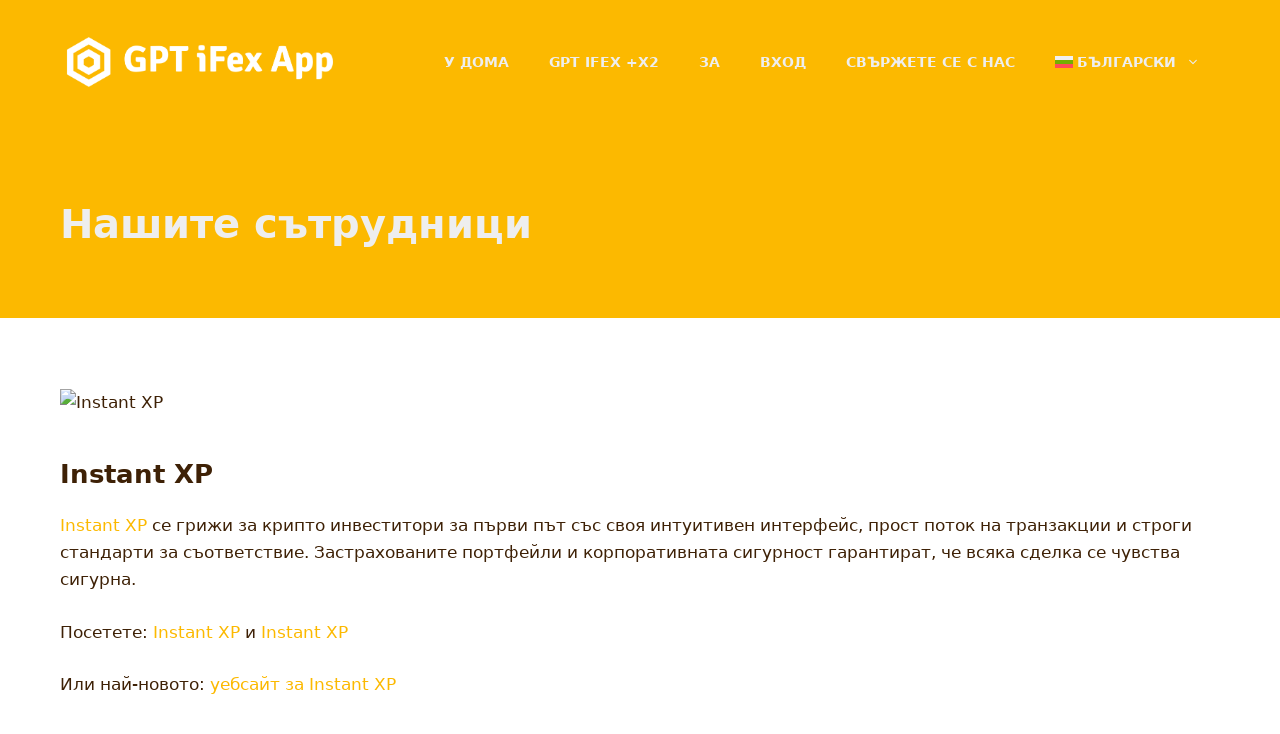

--- FILE ---
content_type: text/html; charset=UTF-8
request_url: https://oiltraderai.com/bg/%D0%BD%D0%B0%D1%88%D0%B8%D1%82%D0%B5-%D1%81%D1%8A%D1%82%D1%80%D1%83%D0%B4%D0%BD%D0%B8%D1%86%D0%B8/
body_size: 42156
content:
<!DOCTYPE html><html lang="bg-BG" prefix="og: https://ogp.me/ns#"><head><script data-no-optimize="1">var litespeed_docref=sessionStorage.getItem("litespeed_docref");litespeed_docref&&(Object.defineProperty(document,"referrer",{get:function(){return litespeed_docref}}),sessionStorage.removeItem("litespeed_docref"));</script> <meta charset="UTF-8"><style>img:is([sizes="auto" i], [sizes^="auto," i]) { contain-intrinsic-size: 3000px 1500px }</style><meta name="viewport" content="width=device-width, initial-scale=1"><title>&#1053;&#1072;&#1096;&#1080;&#1090;&#1077; &#1089;&#1098;&#1090;&#1088;&#1091;&#1076;&#1085;&#1080;&#1094;&#1080; &bull; GPT iFex</title><meta name="description" content="Instant XP &#1089;&#1077; &#1075;&#1088;&#1080;&#1078;&#1080; &#1079;&#1072; &#1082;&#1088;&#1080;&#1087;&#1090;&#1086; &#1080;&#1085;&#1074;&#1077;&#1089;&#1090;&#1080;&#1090;&#1086;&#1088;&#1080; &#1079;&#1072; &#1087;&#1098;&#1088;&#1074;&#1080; &#1087;&#1098;&#1090; &#1089;&#1098;&#1089; &#1089;&#1074;&#1086;&#1103; &#1080;&#1085;&#1090;&#1091;&#1080;&#1090;&#1080;&#1074;&#1077;&#1085; &#1080;&#1085;&#1090;&#1077;&#1088;&#1092;&#1077;&#1081;&#1089;, &#1087;&#1088;&#1086;&#1089;&#1090; &#1087;&#1086;&#1090;&#1086;&#1082; &#1085;&#1072; &#1090;&#1088;&#1072;&#1085;&#1079;&#1072;&#1082;&#1094;&#1080;&#1080; &#1080; &#1089;&#1090;&#1088;&#1086;&#1075;&#1080; &#1089;&#1090;&#1072;&#1085;&#1076;&#1072;&#1088;&#1090;&#1080; &#1079;&#1072; &#1089;&#1098;&#1086;&#1090;&#1074;&#1077;&#1090;&#1089;&#1090;&#1074;&#1080;&#1077;."><meta name="robots" content="follow, index, max-snippet:-1, max-video-preview:-1, max-image-preview:large"><link rel="canonical" href="https://oiltraderai.com/bg/%d0%bd%d0%b0%d1%88%d0%b8%d1%82%d0%b5-%d1%81%d1%8a%d1%82%d1%80%d1%83%d0%b4%d0%bd%d0%b8%d1%86%d0%b8/"><meta property="og:locale" content="bg_BG"><meta property="og:type" content="article"><meta property="og:title" content="&#1053;&#1072;&#1096;&#1080;&#1090;&#1077; &#1089;&#1098;&#1090;&#1088;&#1091;&#1076;&#1085;&#1080;&#1094;&#1080; &bull; GPT iFex"><meta property="og:description" content="Instant XP &#1089;&#1077; &#1075;&#1088;&#1080;&#1078;&#1080; &#1079;&#1072; &#1082;&#1088;&#1080;&#1087;&#1090;&#1086; &#1080;&#1085;&#1074;&#1077;&#1089;&#1090;&#1080;&#1090;&#1086;&#1088;&#1080; &#1079;&#1072; &#1087;&#1098;&#1088;&#1074;&#1080; &#1087;&#1098;&#1090; &#1089;&#1098;&#1089; &#1089;&#1074;&#1086;&#1103; &#1080;&#1085;&#1090;&#1091;&#1080;&#1090;&#1080;&#1074;&#1077;&#1085; &#1080;&#1085;&#1090;&#1077;&#1088;&#1092;&#1077;&#1081;&#1089;, &#1087;&#1088;&#1086;&#1089;&#1090; &#1087;&#1086;&#1090;&#1086;&#1082; &#1085;&#1072; &#1090;&#1088;&#1072;&#1085;&#1079;&#1072;&#1082;&#1094;&#1080;&#1080; &#1080; &#1089;&#1090;&#1088;&#1086;&#1075;&#1080; &#1089;&#1090;&#1072;&#1085;&#1076;&#1072;&#1088;&#1090;&#1080; &#1079;&#1072; &#1089;&#1098;&#1086;&#1090;&#1074;&#1077;&#1090;&#1089;&#1090;&#1074;&#1080;&#1077;."><meta property="og:url" content="https://oiltraderai.com/bg/%d0%bd%d0%b0%d1%88%d0%b8%d1%82%d0%b5-%d1%81%d1%8a%d1%82%d1%80%d1%83%d0%b4%d0%bd%d0%b8%d1%86%d0%b8/"><meta property="og:site_name" content="Oil Trader AI"><meta property="og:updated_time" content="2025-04-29T13:20:55+00:00"><meta property="og:image" content="https://oiltraderai.com/wp-content/uploads/2023/05/cover-version-1.png"><meta property="og:image:secure_url" content="https://oiltraderai.com/wp-content/uploads/2023/05/cover-version-1.png"><meta property="og:image:width" content="1773"><meta property="og:image:height" content="657"><meta property="og:image:alt" content="&#1053;&#1072;&#1096;&#1080;&#1090;&#1077; &#1089;&#1098;&#1090;&#1088;&#1091;&#1076;&#1085;&#1080;&#1094;&#1080;"><meta property="og:image:type" content="image/png"><meta property="article:published_time" content="2023-09-21T09:06:15+00:00"><meta property="article:modified_time" content="2025-04-29T13:20:55+00:00"><meta name="twitter:card" content="summary_large_image"><meta name="twitter:title" content="&#1053;&#1072;&#1096;&#1080;&#1090;&#1077; &#1089;&#1098;&#1090;&#1088;&#1091;&#1076;&#1085;&#1080;&#1094;&#1080; &bull; GPT iFex"><meta name="twitter:description" content="Instant XP &#1089;&#1077; &#1075;&#1088;&#1080;&#1078;&#1080; &#1079;&#1072; &#1082;&#1088;&#1080;&#1087;&#1090;&#1086; &#1080;&#1085;&#1074;&#1077;&#1089;&#1090;&#1080;&#1090;&#1086;&#1088;&#1080; &#1079;&#1072; &#1087;&#1098;&#1088;&#1074;&#1080; &#1087;&#1098;&#1090; &#1089;&#1098;&#1089; &#1089;&#1074;&#1086;&#1103; &#1080;&#1085;&#1090;&#1091;&#1080;&#1090;&#1080;&#1074;&#1077;&#1085; &#1080;&#1085;&#1090;&#1077;&#1088;&#1092;&#1077;&#1081;&#1089;, &#1087;&#1088;&#1086;&#1089;&#1090; &#1087;&#1086;&#1090;&#1086;&#1082; &#1085;&#1072; &#1090;&#1088;&#1072;&#1085;&#1079;&#1072;&#1082;&#1094;&#1080;&#1080; &#1080; &#1089;&#1090;&#1088;&#1086;&#1075;&#1080; &#1089;&#1090;&#1072;&#1085;&#1076;&#1072;&#1088;&#1090;&#1080; &#1079;&#1072; &#1089;&#1098;&#1086;&#1090;&#1074;&#1077;&#1090;&#1089;&#1090;&#1074;&#1080;&#1077;."><meta name="twitter:image" content="https://oiltraderai.com/wp-content/uploads/2023/05/cover-version-1.png"><meta name="twitter:label1" content="Time to read"><meta name="twitter:data1" content="14 minutes"> <script type="application/ld+json" class="rank-math-schema-pro">{"@context":"https://schema.org","@graph":[{"@type":"Organization","@id":"https://oiltraderai.com/bg/#organization/","name":"Oil Trader AI","url":"https://oiltraderai.com","logo":{"@type":"ImageObject","@id":"https://oiltraderai.com/bg/#logo/","url":"https://oiltraderai.com/wp-content/uploads/2024/07/Trade-iFex-3.png","contentUrl":"https://oiltraderai.com/wp-content/uploads/2024/07/Trade-iFex-3.png","caption":"Oil Trader AI","inLanguage":"bg-BG","width":"270","height":"70"}},{"@type":"WebSite","@id":"https://oiltraderai.com/bg/#website/","url":"https://oiltraderai.com/bg/","name":"Oil Trader AI","alternateName":"Oil Trader AI","publisher":{"@id":"https://oiltraderai.com/bg/#organization/"},"inLanguage":"bg-BG"},{"@type":"ImageObject","@id":"https://demo1.gbelv.com/wp-content/uploads/2025/03/Instant-XP.png","url":"https://demo1.gbelv.com/wp-content/uploads/2025/03/Instant-XP.png","width":"200","height":"200","inLanguage":"bg-BG"},{"@type":"WebPage","@id":"https://oiltraderai.com/bg/%d0%bd%d0%b0%d1%88%d0%b8%d1%82%d0%b5-%d1%81%d1%8a%d1%82%d1%80%d1%83%d0%b4%d0%bd%d0%b8%d1%86%d0%b8/#webpage","url":"https://oiltraderai.com/bg/%d0%bd%d0%b0%d1%88%d0%b8%d1%82%d0%b5-%d1%81%d1%8a%d1%82%d1%80%d1%83%d0%b4%d0%bd%d0%b8%d1%86%d0%b8/","name":"\u041d\u0430\u0448\u0438\u0442\u0435 \u0441\u044a\u0442\u0440\u0443\u0434\u043d\u0438\u0446\u0438 &bull; GPT iFex","datePublished":"2023-09-21T09:06:15+00:00","dateModified":"2025-04-29T13:20:55+00:00","isPartOf":{"@id":"https://oiltraderai.com/bg/#website/"},"primaryImageOfPage":{"@id":"https://demo1.gbelv.com/wp-content/uploads/2025/03/Instant-XP.png"},"inLanguage":"bg-BG"},{"@type":"Person","@id":"https://oiltraderai.com/bg/author/oiltraderai/","name":"oiltraderai","url":"https://oiltraderai.com/bg/author/oiltraderai/","image":{"@type":"ImageObject","@id":"https://oiltraderai.com/wp-content/litespeed/avatar/e7aba41d4d342796c3731d5a84ead203.jpg?ver=1769370857","url":"https://oiltraderai.com/wp-content/litespeed/avatar/e7aba41d4d342796c3731d5a84ead203.jpg?ver=1769370857","caption":"oiltraderai","inLanguage":"bg-BG"},"sameAs":["https://oiltraderai.com"],"worksFor":{"@id":"https://oiltraderai.com/bg/#organization/"}},{"@type":"Article","headline":"\u041d\u0430\u0448\u0438\u0442\u0435 \u0441\u044a\u0442\u0440\u0443\u0434\u043d\u0438\u0446\u0438 &bull; GPT iFex","datePublished":"2023-09-21T09:06:15+00:00","dateModified":"2025-04-29T13:20:55+00:00","author":{"@id":"https://oiltraderai.com/bg/author/oiltraderai/","name":"oiltraderai"},"publisher":{"@id":"https://oiltraderai.com/bg/#organization/"},"description":"Instant XP \u0441\u0435 \u0433\u0440\u0438\u0436\u0438 \u0437\u0430 \u043a\u0440\u0438\u043f\u0442\u043e \u0438\u043d\u0432\u0435\u0441\u0442\u0438\u0442\u043e\u0440\u0438 \u0437\u0430 \u043f\u044a\u0440\u0432\u0438 \u043f\u044a\u0442 \u0441\u044a\u0441 \u0441\u0432\u043e\u044f \u0438\u043d\u0442\u0443\u0438\u0442\u0438\u0432\u0435\u043d \u0438\u043d\u0442\u0435\u0440\u0444\u0435\u0439\u0441, \u043f\u0440\u043e\u0441\u0442 \u043f\u043e\u0442\u043e\u043a \u043d\u0430 \u0442\u0440\u0430\u043d\u0437\u0430\u043a\u0446\u0438\u0438 \u0438 \u0441\u0442\u0440\u043e\u0433\u0438 \u0441\u0442\u0430\u043d\u0434\u0430\u0440\u0442\u0438 \u0437\u0430 \u0441\u044a\u043e\u0442\u0432\u0435\u0442\u0441\u0442\u0432\u0438\u0435.","name":"\u041d\u0430\u0448\u0438\u0442\u0435 \u0441\u044a\u0442\u0440\u0443\u0434\u043d\u0438\u0446\u0438 &bull; GPT iFex","@id":"https://oiltraderai.com/bg/%d0%bd%d0%b0%d1%88%d0%b8%d1%82%d0%b5-%d1%81%d1%8a%d1%82%d1%80%d1%83%d0%b4%d0%bd%d0%b8%d1%86%d0%b8/#richSnippet","isPartOf":{"@id":"https://oiltraderai.com/bg/%d0%bd%d0%b0%d1%88%d0%b8%d1%82%d0%b5-%d1%81%d1%8a%d1%82%d1%80%d1%83%d0%b4%d0%bd%d0%b8%d1%86%d0%b8/#webpage"},"image":{"@id":"https://demo1.gbelv.com/wp-content/uploads/2025/03/Instant-XP.png"},"inLanguage":"bg-BG","mainEntityOfPage":{"@id":"https://oiltraderai.com/bg/%d0%bd%d0%b0%d1%88%d0%b8%d1%82%d0%b5-%d1%81%d1%8a%d1%82%d1%80%d1%83%d0%b4%d0%bd%d0%b8%d1%86%d0%b8/#webpage"}}]}</script> <link rel="dns-prefetch" href="//www.googletagmanager.com"><link data-optimized="2" rel="stylesheet" href="https://oiltraderai.com/wp-content/litespeed/css/19acb8ca8d8799d58f1d2bc887c0f48c.css?ver=97ec8" /><style id="classic-theme-styles-inline-css">/*! This file is auto-generated */
.wp-block-button__link{color:#fff;background-color:#32373c;border-radius:9999px;box-shadow:none;text-decoration:none;padding:calc(.667em + 2px) calc(1.333em + 2px);font-size:1.125em}.wp-block-file__button{background:#32373c;color:#fff;text-decoration:none}</style><style id="global-styles-inline-css">:root{--wp--preset--aspect-ratio--square: 1;--wp--preset--aspect-ratio--4-3: 4/3;--wp--preset--aspect-ratio--3-4: 3/4;--wp--preset--aspect-ratio--3-2: 3/2;--wp--preset--aspect-ratio--2-3: 2/3;--wp--preset--aspect-ratio--16-9: 16/9;--wp--preset--aspect-ratio--9-16: 9/16;--wp--preset--color--black: #000000;--wp--preset--color--cyan-bluish-gray: #abb8c3;--wp--preset--color--white: #ffffff;--wp--preset--color--pale-pink: #f78da7;--wp--preset--color--vivid-red: #cf2e2e;--wp--preset--color--luminous-vivid-orange: #ff6900;--wp--preset--color--luminous-vivid-amber: #fcb900;--wp--preset--color--light-green-cyan: #7bdcb5;--wp--preset--color--vivid-green-cyan: #00d084;--wp--preset--color--pale-cyan-blue: #8ed1fc;--wp--preset--color--vivid-cyan-blue: #0693e3;--wp--preset--color--vivid-purple: #9b51e0;--wp--preset--color--contrast: var(--contrast);--wp--preset--color--contrast-2: var(--contrast-2);--wp--preset--color--contrast-3: var(--contrast-3);--wp--preset--color--base: var(--base);--wp--preset--color--base-2: var(--base-2);--wp--preset--color--base-3: var(--base-3);--wp--preset--color--accent: var(--accent);--wp--preset--gradient--vivid-cyan-blue-to-vivid-purple: linear-gradient(135deg,rgba(6,147,227,1) 0%,rgb(155,81,224) 100%);--wp--preset--gradient--light-green-cyan-to-vivid-green-cyan: linear-gradient(135deg,rgb(122,220,180) 0%,rgb(0,208,130) 100%);--wp--preset--gradient--luminous-vivid-amber-to-luminous-vivid-orange: linear-gradient(135deg,rgba(252,185,0,1) 0%,rgba(255,105,0,1) 100%);--wp--preset--gradient--luminous-vivid-orange-to-vivid-red: linear-gradient(135deg,rgba(255,105,0,1) 0%,rgb(207,46,46) 100%);--wp--preset--gradient--very-light-gray-to-cyan-bluish-gray: linear-gradient(135deg,rgb(238,238,238) 0%,rgb(169,184,195) 100%);--wp--preset--gradient--cool-to-warm-spectrum: linear-gradient(135deg,rgb(74,234,220) 0%,rgb(151,120,209) 20%,rgb(207,42,186) 40%,rgb(238,44,130) 60%,rgb(251,105,98) 80%,rgb(254,248,76) 100%);--wp--preset--gradient--blush-light-purple: linear-gradient(135deg,rgb(255,206,236) 0%,rgb(152,150,240) 100%);--wp--preset--gradient--blush-bordeaux: linear-gradient(135deg,rgb(254,205,165) 0%,rgb(254,45,45) 50%,rgb(107,0,62) 100%);--wp--preset--gradient--luminous-dusk: linear-gradient(135deg,rgb(255,203,112) 0%,rgb(199,81,192) 50%,rgb(65,88,208) 100%);--wp--preset--gradient--pale-ocean: linear-gradient(135deg,rgb(255,245,203) 0%,rgb(182,227,212) 50%,rgb(51,167,181) 100%);--wp--preset--gradient--electric-grass: linear-gradient(135deg,rgb(202,248,128) 0%,rgb(113,206,126) 100%);--wp--preset--gradient--midnight: linear-gradient(135deg,rgb(2,3,129) 0%,rgb(40,116,252) 100%);--wp--preset--font-size--small: 13px;--wp--preset--font-size--medium: 20px;--wp--preset--font-size--large: 36px;--wp--preset--font-size--x-large: 42px;--wp--preset--spacing--20: 0.44rem;--wp--preset--spacing--30: 0.67rem;--wp--preset--spacing--40: 1rem;--wp--preset--spacing--50: 1.5rem;--wp--preset--spacing--60: 2.25rem;--wp--preset--spacing--70: 3.38rem;--wp--preset--spacing--80: 5.06rem;--wp--preset--shadow--natural: 6px 6px 9px rgba(0, 0, 0, 0.2);--wp--preset--shadow--deep: 12px 12px 50px rgba(0, 0, 0, 0.4);--wp--preset--shadow--sharp: 6px 6px 0px rgba(0, 0, 0, 0.2);--wp--preset--shadow--outlined: 6px 6px 0px -3px rgba(255, 255, 255, 1), 6px 6px rgba(0, 0, 0, 1);--wp--preset--shadow--crisp: 6px 6px 0px rgba(0, 0, 0, 1);}:where(.is-layout-flex){gap: 0.5em;}:where(.is-layout-grid){gap: 0.5em;}body .is-layout-flex{display: flex;}.is-layout-flex{flex-wrap: wrap;align-items: center;}.is-layout-flex > :is(*, div){margin: 0;}body .is-layout-grid{display: grid;}.is-layout-grid > :is(*, div){margin: 0;}:where(.wp-block-columns.is-layout-flex){gap: 2em;}:where(.wp-block-columns.is-layout-grid){gap: 2em;}:where(.wp-block-post-template.is-layout-flex){gap: 1.25em;}:where(.wp-block-post-template.is-layout-grid){gap: 1.25em;}.has-black-color{color: var(--wp--preset--color--black) !important;}.has-cyan-bluish-gray-color{color: var(--wp--preset--color--cyan-bluish-gray) !important;}.has-white-color{color: var(--wp--preset--color--white) !important;}.has-pale-pink-color{color: var(--wp--preset--color--pale-pink) !important;}.has-vivid-red-color{color: var(--wp--preset--color--vivid-red) !important;}.has-luminous-vivid-orange-color{color: var(--wp--preset--color--luminous-vivid-orange) !important;}.has-luminous-vivid-amber-color{color: var(--wp--preset--color--luminous-vivid-amber) !important;}.has-light-green-cyan-color{color: var(--wp--preset--color--light-green-cyan) !important;}.has-vivid-green-cyan-color{color: var(--wp--preset--color--vivid-green-cyan) !important;}.has-pale-cyan-blue-color{color: var(--wp--preset--color--pale-cyan-blue) !important;}.has-vivid-cyan-blue-color{color: var(--wp--preset--color--vivid-cyan-blue) !important;}.has-vivid-purple-color{color: var(--wp--preset--color--vivid-purple) !important;}.has-black-background-color{background-color: var(--wp--preset--color--black) !important;}.has-cyan-bluish-gray-background-color{background-color: var(--wp--preset--color--cyan-bluish-gray) !important;}.has-white-background-color{background-color: var(--wp--preset--color--white) !important;}.has-pale-pink-background-color{background-color: var(--wp--preset--color--pale-pink) !important;}.has-vivid-red-background-color{background-color: var(--wp--preset--color--vivid-red) !important;}.has-luminous-vivid-orange-background-color{background-color: var(--wp--preset--color--luminous-vivid-orange) !important;}.has-luminous-vivid-amber-background-color{background-color: var(--wp--preset--color--luminous-vivid-amber) !important;}.has-light-green-cyan-background-color{background-color: var(--wp--preset--color--light-green-cyan) !important;}.has-vivid-green-cyan-background-color{background-color: var(--wp--preset--color--vivid-green-cyan) !important;}.has-pale-cyan-blue-background-color{background-color: var(--wp--preset--color--pale-cyan-blue) !important;}.has-vivid-cyan-blue-background-color{background-color: var(--wp--preset--color--vivid-cyan-blue) !important;}.has-vivid-purple-background-color{background-color: var(--wp--preset--color--vivid-purple) !important;}.has-black-border-color{border-color: var(--wp--preset--color--black) !important;}.has-cyan-bluish-gray-border-color{border-color: var(--wp--preset--color--cyan-bluish-gray) !important;}.has-white-border-color{border-color: var(--wp--preset--color--white) !important;}.has-pale-pink-border-color{border-color: var(--wp--preset--color--pale-pink) !important;}.has-vivid-red-border-color{border-color: var(--wp--preset--color--vivid-red) !important;}.has-luminous-vivid-orange-border-color{border-color: var(--wp--preset--color--luminous-vivid-orange) !important;}.has-luminous-vivid-amber-border-color{border-color: var(--wp--preset--color--luminous-vivid-amber) !important;}.has-light-green-cyan-border-color{border-color: var(--wp--preset--color--light-green-cyan) !important;}.has-vivid-green-cyan-border-color{border-color: var(--wp--preset--color--vivid-green-cyan) !important;}.has-pale-cyan-blue-border-color{border-color: var(--wp--preset--color--pale-cyan-blue) !important;}.has-vivid-cyan-blue-border-color{border-color: var(--wp--preset--color--vivid-cyan-blue) !important;}.has-vivid-purple-border-color{border-color: var(--wp--preset--color--vivid-purple) !important;}.has-vivid-cyan-blue-to-vivid-purple-gradient-background{background: var(--wp--preset--gradient--vivid-cyan-blue-to-vivid-purple) !important;}.has-light-green-cyan-to-vivid-green-cyan-gradient-background{background: var(--wp--preset--gradient--light-green-cyan-to-vivid-green-cyan) !important;}.has-luminous-vivid-amber-to-luminous-vivid-orange-gradient-background{background: var(--wp--preset--gradient--luminous-vivid-amber-to-luminous-vivid-orange) !important;}.has-luminous-vivid-orange-to-vivid-red-gradient-background{background: var(--wp--preset--gradient--luminous-vivid-orange-to-vivid-red) !important;}.has-very-light-gray-to-cyan-bluish-gray-gradient-background{background: var(--wp--preset--gradient--very-light-gray-to-cyan-bluish-gray) !important;}.has-cool-to-warm-spectrum-gradient-background{background: var(--wp--preset--gradient--cool-to-warm-spectrum) !important;}.has-blush-light-purple-gradient-background{background: var(--wp--preset--gradient--blush-light-purple) !important;}.has-blush-bordeaux-gradient-background{background: var(--wp--preset--gradient--blush-bordeaux) !important;}.has-luminous-dusk-gradient-background{background: var(--wp--preset--gradient--luminous-dusk) !important;}.has-pale-ocean-gradient-background{background: var(--wp--preset--gradient--pale-ocean) !important;}.has-electric-grass-gradient-background{background: var(--wp--preset--gradient--electric-grass) !important;}.has-midnight-gradient-background{background: var(--wp--preset--gradient--midnight) !important;}.has-small-font-size{font-size: var(--wp--preset--font-size--small) !important;}.has-medium-font-size{font-size: var(--wp--preset--font-size--medium) !important;}.has-large-font-size{font-size: var(--wp--preset--font-size--large) !important;}.has-x-large-font-size{font-size: var(--wp--preset--font-size--x-large) !important;}
:where(.wp-block-post-template.is-layout-flex){gap: 1.25em;}:where(.wp-block-post-template.is-layout-grid){gap: 1.25em;}
:where(.wp-block-columns.is-layout-flex){gap: 2em;}:where(.wp-block-columns.is-layout-grid){gap: 2em;}
:root :where(.wp-block-pullquote){font-size: 1.5em;line-height: 1.6;}</style><style id="generate-style-inline-css">body{background-color:var(--base-3);color:var(--contrast);}a{color:var(--contrast);}a:hover, a:focus, a:active{color:var(--contrast-2);}.wp-block-group__inner-container{max-width:1200px;margin-left:auto;margin-right:auto;}.site-header .header-image{width:280px;}:root{--contrast:#3e2106;--contrast-2:#fcb900;--contrast-3:#bbbbbb;--base:#eeeeee;--base-2:#f7f7f7;--base-3:#ffffff;--accent:#1e73be;}:root .has-contrast-color{color:var(--contrast);}:root .has-contrast-background-color{background-color:var(--contrast);}:root .has-contrast-2-color{color:var(--contrast-2);}:root .has-contrast-2-background-color{background-color:var(--contrast-2);}:root .has-contrast-3-color{color:var(--contrast-3);}:root .has-contrast-3-background-color{background-color:var(--contrast-3);}:root .has-base-color{color:var(--base);}:root .has-base-background-color{background-color:var(--base);}:root .has-base-2-color{color:var(--base-2);}:root .has-base-2-background-color{background-color:var(--base-2);}:root .has-base-3-color{color:var(--base-3);}:root .has-base-3-background-color{background-color:var(--base-3);}:root .has-accent-color{color:var(--accent);}:root .has-accent-background-color{background-color:var(--accent);}body, button, input, select, textarea{font-size:17px;}body{line-height:1.6;}.main-navigation a, .main-navigation .menu-toggle, .main-navigation .menu-bar-items{font-weight:bold;text-transform:uppercase;font-size:14px;}.widget-title{font-weight:bold;font-size:16px;}button:not(.menu-toggle),html input[type="button"],input[type="reset"],input[type="submit"],.button,.wp-block-button .wp-block-button__link{font-weight:bold;font-size:17px;}.site-info{font-size:14px;}h1{font-weight:bold;font-size:40px;}h2{font-weight:bold;font-size:26px;line-height:1.4;}h3{font-weight:bold;font-size:22px;line-height:1.4;}h4{font-weight:bold;font-size:20px;line-height:1.4;}h5{font-size:18px;line-height:1.4;}h6{font-size:18px;line-height:1.5;}.top-bar{background-color:#636363;color:#ffffff;}.top-bar a{color:#ffffff;}.top-bar a:hover{color:#303030;}.site-header{background-color:var(--contrast-2);}.main-title a,.main-title a:hover{color:var(--contrast);}.site-description{color:var(--base);}.main-navigation .main-nav ul li a, .main-navigation .menu-toggle, .main-navigation .menu-bar-items{color:var(--base);}.main-navigation .main-nav ul li:not([class*="current-menu-"]):hover > a, .main-navigation .main-nav ul li:not([class*="current-menu-"]):focus > a, .main-navigation .main-nav ul li.sfHover:not([class*="current-menu-"]) > a, .main-navigation .menu-bar-item:hover > a, .main-navigation .menu-bar-item.sfHover > a{color:var(--base-2);}button.menu-toggle:hover,button.menu-toggle:focus{color:var(--base);}.main-navigation .main-nav ul li[class*="current-menu-"] > a{color:var(--base);}.navigation-search input[type="search"],.navigation-search input[type="search"]:active, .navigation-search input[type="search"]:focus, .main-navigation .main-nav ul li.search-item.active > a, .main-navigation .menu-bar-items .search-item.active > a{color:var(--base-2);}.main-navigation ul ul{background-color:var(--contrast);}.main-navigation .main-nav ul ul li a{color:var(--base-3);}.main-navigation .main-nav ul ul li:not([class*="current-menu-"]):hover > a,.main-navigation .main-nav ul ul li:not([class*="current-menu-"]):focus > a, .main-navigation .main-nav ul ul li.sfHover:not([class*="current-menu-"]) > a{color:var(--base);}.main-navigation .main-nav ul ul li[class*="current-menu-"] > a{color:var(--base-3);}.separate-containers .inside-article, .separate-containers .comments-area, .separate-containers .page-header, .one-container .container, .separate-containers .paging-navigation, .inside-page-header{color:var(--contrast);background-color:var(--base-3);}.inside-article a,.paging-navigation a,.comments-area a,.page-header a{color:var(--contrast);}.inside-article a:hover,.paging-navigation a:hover,.comments-area a:hover,.page-header a:hover{color:var(--contrast-2);}.entry-header h1,.page-header h1{color:var(--contrast);}.entry-title a{color:var(--contrast);}.entry-title a:hover{color:var(--contrast-2);}.entry-meta{color:var(--contrast-2);}.entry-meta a{color:var(--contrast-2);}.entry-meta a:hover{color:var(--contrast-3);}.sidebar .widget{color:var(--contrast);background-color:var(--base);}.sidebar .widget a{color:var(--contrast);}.sidebar .widget a:hover{color:var(--contrast-2);}.sidebar .widget .widget-title{color:var(--contrast);}.footer-widgets{color:var(--base-3);background-color:var(--contrast-2);}.footer-widgets a{color:var(--base-3);}.footer-widgets a:hover{color:var(--base-2);}.footer-widgets .widget-title{color:var(--base-3);}.site-info{color:var(--base);background-color:var(--contrast-2);}.site-info a{color:var(--base);}.site-info a:hover{color:var(--base-3);}.footer-bar .widget_nav_menu .current-menu-item a{color:var(--base-3);}input[type="text"],input[type="email"],input[type="url"],input[type="password"],input[type="search"],input[type="tel"],input[type="number"],textarea,select{color:var(--contrast);background-color:var(--base-2);border-color:var(--contrast);}input[type="text"]:focus,input[type="email"]:focus,input[type="url"]:focus,input[type="password"]:focus,input[type="search"]:focus,input[type="tel"]:focus,input[type="number"]:focus,textarea:focus,select:focus{color:var(--contrast);background-color:var(--base-3);border-color:var(--contrast);}button,html input[type="button"],input[type="reset"],input[type="submit"],a.button,a.wp-block-button__link:not(.has-background){color:var(--base-3);background-color:var(--contrast);}button:hover,html input[type="button"]:hover,input[type="reset"]:hover,input[type="submit"]:hover,a.button:hover,button:focus,html input[type="button"]:focus,input[type="reset"]:focus,input[type="submit"]:focus,a.button:focus,a.wp-block-button__link:not(.has-background):active,a.wp-block-button__link:not(.has-background):focus,a.wp-block-button__link:not(.has-background):hover{color:var(--base-3);background-color:var(--contrast-2);}a.generate-back-to-top{background-color:#444444;color:#ffffff;}a.generate-back-to-top:hover,a.generate-back-to-top:focus{background-color:#666666;color:#ffffff;}:root{--gp-search-modal-bg-color:var(--base-3);--gp-search-modal-text-color:var(--contrast);--gp-search-modal-overlay-bg-color:rgba(0,0,0,0.2);}@media (max-width: 768px){.main-navigation .menu-bar-item:hover > a, .main-navigation .menu-bar-item.sfHover > a{background:none;color:var(--base);}}.inside-header{padding:30px 20px 30px 20px;}.nav-below-header .main-navigation .inside-navigation.grid-container, .nav-above-header .main-navigation .inside-navigation.grid-container{padding:0px;}.separate-containers .inside-article, .separate-containers .comments-area, .separate-containers .page-header, .separate-containers .paging-navigation, .one-container .site-content, .inside-page-header{padding:80px 20px 20px 20px;}.site-main .wp-block-group__inner-container{padding:80px 20px 20px 20px;}.separate-containers .paging-navigation{padding-top:20px;padding-bottom:20px;}.entry-content .alignwide, body:not(.no-sidebar) .entry-content .alignfull{margin-left:-20px;width:calc(100% + 40px);max-width:calc(100% + 40px);}.one-container.right-sidebar .site-main,.one-container.both-right .site-main{margin-right:20px;}.one-container.left-sidebar .site-main,.one-container.both-left .site-main{margin-left:20px;}.one-container.both-sidebars .site-main{margin:0px 20px 0px 20px;}.one-container.archive .post:not(:last-child):not(.is-loop-template-item), .one-container.blog .post:not(:last-child):not(.is-loop-template-item){padding-bottom:20px;}.main-navigation .main-nav ul li a,.menu-toggle,.main-navigation .menu-bar-item > a{line-height:20px;}.navigation-search input[type="search"]{height:20px;}.rtl .menu-item-has-children .dropdown-menu-toggle{padding-left:20px;}.rtl .main-navigation .main-nav ul li.menu-item-has-children > a{padding-right:20px;}.widget-area .widget{padding:30px;}@media (max-width:768px){.separate-containers .inside-article, .separate-containers .comments-area, .separate-containers .page-header, .separate-containers .paging-navigation, .one-container .site-content, .inside-page-header{padding:80px 20px 20px 20px;}.site-main .wp-block-group__inner-container{padding:80px 20px 20px 20px;}.inside-top-bar{padding-right:30px;padding-left:30px;}.inside-header{padding-top:40px;padding-right:20px;padding-bottom:20px;padding-left:20px;}.widget-area .widget{padding-top:20px;padding-right:20px;padding-bottom:20px;padding-left:20px;}.footer-widgets-container{padding-top:30px;padding-right:30px;padding-bottom:30px;padding-left:30px;}.inside-site-info{padding-right:30px;padding-left:30px;}.entry-content .alignwide, body:not(.no-sidebar) .entry-content .alignfull{margin-left:-20px;width:calc(100% + 40px);max-width:calc(100% + 40px);}.one-container .site-main .paging-navigation{margin-bottom:20px;}}/* End cached CSS */.is-right-sidebar{width:30%;}.is-left-sidebar{width:30%;}.site-content .content-area{width:100%;}@media (max-width: 768px){.main-navigation .menu-toggle,.sidebar-nav-mobile:not(#sticky-placeholder){display:block;}.main-navigation ul,.gen-sidebar-nav,.main-navigation:not(.slideout-navigation):not(.toggled) .main-nav > ul,.has-inline-mobile-toggle #site-navigation .inside-navigation > *:not(.navigation-search):not(.main-nav){display:none;}.nav-align-right .inside-navigation,.nav-align-center .inside-navigation{justify-content:space-between;}.has-inline-mobile-toggle .mobile-menu-control-wrapper{display:flex;flex-wrap:wrap;}.has-inline-mobile-toggle .inside-header{flex-direction:row;text-align:left;flex-wrap:wrap;}.has-inline-mobile-toggle .header-widget,.has-inline-mobile-toggle #site-navigation{flex-basis:100%;}.nav-float-left .has-inline-mobile-toggle #site-navigation{order:10;}}
.dynamic-author-image-rounded{border-radius:100%;}.dynamic-featured-image, .dynamic-author-image{vertical-align:middle;}.one-container.blog .dynamic-content-template:not(:last-child), .one-container.archive .dynamic-content-template:not(:last-child){padding-bottom:0px;}.dynamic-entry-excerpt > p:last-child{margin-bottom:0px;}
.page-hero .inside-page-hero.grid-container{max-width:calc(1200px - 0px - 0px);}.inside-page-hero > *:last-child{margin-bottom:0px;}.header-wrap{position:absolute;left:0px;right:0px;z-index:10;}.header-wrap .site-header{background:transparent;}
@media (max-width: 768px){.main-navigation .main-nav ul li a,.main-navigation .menu-toggle,.main-navigation .mobile-bar-items a,.main-navigation .menu-bar-item > a{line-height:40px;}.main-navigation .site-logo.navigation-logo img, .mobile-header-navigation .site-logo.mobile-header-logo img, .navigation-search input[type="search"]{height:40px;}}.main-navigation.slideout-navigation .main-nav > ul > li > a{line-height:50px;}</style><style id="generateblocks-inline-css">.gb-container.gb-tabs__item:not(.gb-tabs__item-open){display:none;}.gb-container-9d5d5321{padding:20px;background-color:var(--contrast-2);}.gb-container-5c0d5ced{max-width:1200px;margin-right:auto;margin-left:auto;}.gb-container-9c51d324{background-color:var(--contrast-2);color:var(--base);}.gb-container-675df957{max-width:1200px;padding:200px 20px 50px;margin-right:auto;margin-left:auto;}.gb-container-4ced1eaf{max-width:1200px;padding:70px 20px 50px;margin-right:auto;margin-left:auto;color:var(--contrast);}.gb-container-4ced1eaf a{color:var(--contrast-2);}.gb-container-4ced1eaf a:hover{color:var(--contrast);}.gb-container-61fe2374{margin-top:0px;margin-right:auto;margin-left:auto;}.gb-container-97c93963{margin-top:0px;margin-right:auto;margin-left:auto;}.gb-container-85a87b92{margin-top:0px;margin-right:auto;margin-left:auto;}.gb-container-7e5d72e9{margin-top:0px;margin-right:auto;margin-left:auto;}.gb-container-a5ab1e45{margin-top:0px;margin-right:auto;margin-left:auto;}.gb-container-125583fe{margin-top:0px;margin-right:auto;margin-left:auto;}.gb-container-265849f4{margin-top:0px;margin-right:auto;margin-left:auto;}.gb-container-28dbee9a{margin-top:0px;margin-right:auto;margin-left:auto;}.gb-container-e39ad932{margin-top:0px;margin-right:auto;margin-left:auto;}.gb-container-987d887c{margin-top:0px;margin-right:auto;margin-left:auto;}.gb-container-3b8d77b0{margin-top:0px;margin-right:auto;margin-left:auto;}.gb-container-f71cc86c{margin-top:0px;margin-right:auto;margin-left:auto;}.gb-container-58d7cb82{margin-top:0px;margin-right:auto;margin-left:auto;}.gb-container-eded6f63{margin-top:0px;margin-right:auto;margin-left:auto;}.gb-container-b6bf0b0c{margin-top:0px;margin-right:auto;margin-left:auto;}.gb-container-6461fd7c{margin-top:0px;margin-right:auto;margin-left:auto;}.gb-container-f63f6db1{margin-top:0px;margin-right:auto;margin-left:auto;}.gb-container-326781a5{margin-top:0px;margin-right:auto;margin-left:auto;}.gb-container-f2afd106{margin-top:0px;margin-right:auto;margin-left:auto;}.gb-container-6c4d87e5{margin-top:0px;margin-right:auto;margin-left:auto;}.gb-container-b7c20adb{background-color:var(--contrast-2);}.gb-container-9cf8b8b4{max-width:1200px;padding:160px 20px;margin-right:auto;margin-left:auto;}.gb-container-ea40c57a{height:100%;padding:0;}.gb-grid-wrapper > .gb-grid-column-ea40c57a{width:25%;}.gb-container-01729327{height:100%;padding:20px 0 0 30px;border-top:1px solid #eeeeee;border-left:1px solid #eeeeee;}.gb-grid-wrapper > .gb-grid-column-01729327{width:25%;}.gb-container-1deee288{height:100%;display:flex;flex-direction:column;align-items:flex-start;padding:20px 0 0 30px;border-top:1px solid #eeeeee;border-left:1px solid #eeeeee;}.gb-grid-wrapper > .gb-grid-column-1deee288{width:25%;}.gb-container-360ce23d{display:flex;column-gap:15px;}.gb-container-c9c6a471{height:100%;display:flex;flex-direction:column;align-items:flex-start;padding:20px 0 0 30px;border-top:1px solid #eeeeee;border-left:1px solid #eeeeee;}.gb-grid-wrapper > .gb-grid-column-c9c6a471{width:25%;}.gb-accordion__item:not(.gb-accordion__item-open) > .gb-button .gb-accordion__icon-open{display:none;}.gb-accordion__item.gb-accordion__item-open > .gb-button .gb-accordion__icon{display:none;}a.gb-button-7f4ae998{display:inline-flex;align-items:center;justify-content:center;font-weight:bold;text-align:center;padding:12px 22px;border:3px solid var(--base-3);background-color:rgba(68, 68, 68, 0);color:var(--base-3);text-decoration:none;}a.gb-button-7f4ae998:hover, a.gb-button-7f4ae998:active, a.gb-button-7f4ae998:focus{border-color:var(--base);background-color:rgba(34, 34, 34, 0);color:var(--base);}a.gb-button-7f4ae998 .gb-icon{font-size:1em;line-height:0;padding-left:0.5em;}a.gb-button-7f4ae998 .gb-icon svg{height:1em;width:1em;fill:currentColor;}a.gb-button-b0222e7a{display:inline-flex;align-items:center;justify-content:center;font-size:15px;text-align:center;color:#eeeeee;text-decoration:none;}a.gb-button-b0222e7a:hover, a.gb-button-b0222e7a:active, a.gb-button-b0222e7a:focus{color:#f7f7f7;}a.gb-button-b0222e7a .gb-icon{line-height:0;padding-right:0.8em;}a.gb-button-b0222e7a .gb-icon svg{width:0.9em;height:0.9em;fill:currentColor;}a.gb-button-3461187d{display:inline-flex;align-items:center;justify-content:center;text-align:center;padding-top:1px;color:#eeeeee;text-decoration:none;}a.gb-button-3461187d:hover, a.gb-button-3461187d:active, a.gb-button-3461187d:focus{color:#f7f7f7;}a.gb-button-3461187d .gb-icon{line-height:0;}a.gb-button-3461187d .gb-icon svg{width:0.8em;height:0.8em;fill:currentColor;}a.gb-button-745a0054{display:inline-flex;align-items:center;justify-content:center;font-size:15px;text-align:center;color:#eeeeee;text-decoration:none;}a.gb-button-745a0054:hover, a.gb-button-745a0054:active, a.gb-button-745a0054:focus{color:#f7f7f7;}a.gb-button-745a0054 .gb-icon{line-height:0;padding-right:.5em;}a.gb-button-745a0054 .gb-icon svg{width:0.8em;height:0.8em;fill:currentColor;}a.gb-button-59098f21{display:inline-flex;align-items:center;justify-content:center;font-size:15px;text-align:center;color:#eeeeee;text-decoration:none;}a.gb-button-59098f21:hover, a.gb-button-59098f21:active, a.gb-button-59098f21:focus{color:#f7f7f7;}a.gb-button-59098f21 .gb-icon{line-height:0;padding-right:.5em;}a.gb-button-59098f21 .gb-icon svg{width:0.8em;height:0.8em;fill:currentColor;}a.gb-button-e13978a5{display:inline-flex;align-items:center;justify-content:center;font-size:15px;text-align:center;color:#eeeeee;text-decoration:none;}a.gb-button-e13978a5:hover, a.gb-button-e13978a5:active, a.gb-button-e13978a5:focus{color:#f7f7f7;}a.gb-button-e13978a5 .gb-icon{line-height:0;padding-right:.5em;}a.gb-button-e13978a5 .gb-icon svg{width:0.8em;height:0.8em;fill:currentColor;}a.gb-button-3f662907{display:inline-flex;align-items:center;justify-content:center;font-size:15px;text-align:center;color:#eeeeee;text-decoration:none;}a.gb-button-3f662907:hover, a.gb-button-3f662907:active, a.gb-button-3f662907:focus{color:#f7f7f7;}a.gb-button-3f662907 .gb-icon{line-height:0;padding-right:.5em;}a.gb-button-3f662907 .gb-icon svg{width:0.8em;height:0.8em;fill:currentColor;}a.gb-button-355ec2cb{display:inline-flex;align-items:center;justify-content:center;font-size:15px;text-align:center;color:#eeeeee;text-decoration:none;}a.gb-button-355ec2cb:hover, a.gb-button-355ec2cb:active, a.gb-button-355ec2cb:focus{color:#f7f7f7;}a.gb-button-355ec2cb .gb-icon{line-height:0;padding-right:.5em;}a.gb-button-355ec2cb .gb-icon svg{width:0.8em;height:0.8em;fill:currentColor;}a.gb-button-12565c7c{display:inline-flex;align-items:center;justify-content:center;font-size:15px;text-align:center;color:#eeeeee;text-decoration:none;}a.gb-button-12565c7c:hover, a.gb-button-12565c7c:active, a.gb-button-12565c7c:focus{color:#f7f7f7;}a.gb-button-12565c7c .gb-icon{line-height:0;padding-right:.5em;}a.gb-button-12565c7c .gb-icon svg{width:0.8em;height:0.8em;fill:currentColor;}h1.gb-headline-a35127ad{color:var(--base);}h2.gb-headline-d971260e{display:inline-flex;align-items:center;margin-top:40px;}h2.gb-headline-c021a91b{display:inline-flex;align-items:center;margin-top:40px;}h2.gb-headline-38a8dfdb{display:inline-flex;align-items:center;margin-top:40px;}h2.gb-headline-01d1f2e6{display:inline-flex;align-items:center;margin-top:40px;}h2.gb-headline-08e40028{display:inline-flex;align-items:center;margin-top:40px;}h2.gb-headline-f644d5ee{display:inline-flex;align-items:center;margin-top:40px;}h2.gb-headline-e7a634fb{display:inline-flex;align-items:center;margin-top:40px;}h2.gb-headline-5c74641f{display:inline-flex;align-items:center;margin-top:40px;}h2.gb-headline-08961354{display:inline-flex;align-items:center;margin-top:40px;}h2.gb-headline-9b78f935{display:inline-flex;align-items:center;margin-top:40px;}h2.gb-headline-def49bb0{display:inline-flex;align-items:center;margin-top:40px;}h2.gb-headline-41212110{display:inline-flex;align-items:center;margin-top:40px;}h2.gb-headline-10313dc6{display:inline-flex;align-items:center;margin-top:40px;}h2.gb-headline-05596db9{display:inline-flex;align-items:center;margin-top:40px;}h2.gb-headline-eb354c86{display:inline-flex;align-items:center;margin-top:40px;}h2.gb-headline-d268fa40{display:inline-flex;align-items:center;margin-top:40px;}h2.gb-headline-7a645d5c{display:inline-flex;align-items:center;margin-top:40px;}h2.gb-headline-3cb85bde{display:inline-flex;align-items:center;margin-top:40px;}h2.gb-headline-2c22260a{display:inline-flex;align-items:center;margin-top:40px;}h2.gb-headline-ec5cd1a5{display:inline-flex;align-items:center;margin-top:40px;}h2.gb-headline-876e8897{display:inline-flex;align-items:center;margin-top:40px;}h2.gb-headline-e7287f3a{display:inline-flex;align-items:center;margin-top:40px;}h2.gb-headline-dccfdbb2{display:inline-flex;align-items:center;margin-top:40px;}h2.gb-headline-78b4d060{display:inline-flex;align-items:center;margin-top:40px;}h2.gb-headline-7bc5db9f{display:inline-flex;align-items:center;margin-top:40px;}h2.gb-headline-b2d8ea20{display:inline-flex;align-items:center;margin-top:40px;}h2.gb-headline-0beaf7cf{display:inline-flex;align-items:center;margin-top:40px;}h2.gb-headline-0828125b{display:inline-flex;align-items:center;margin-top:40px;}h2.gb-headline-af8bddf6{display:inline-flex;align-items:center;margin-top:40px;}h2.gb-headline-a91b7267{display:inline-flex;align-items:center;margin-top:40px;}h2.gb-headline-a13fb09a{display:inline-flex;align-items:center;margin-top:40px;}h2.gb-headline-58bb8cf9{display:inline-flex;align-items:center;margin-top:40px;}h2.gb-headline-f7982722{display:inline-flex;align-items:center;margin-top:40px;}h2.gb-headline-539dc3b9{display:inline-flex;align-items:center;margin-top:40px;}h2.gb-headline-5cddb04a{display:inline-flex;align-items:center;margin-top:40px;}h2.gb-headline-138ad82d{display:inline-flex;align-items:center;margin-top:40px;}h2.gb-headline-08e5879e{display:inline-flex;align-items:center;margin-top:40px;}h2.gb-headline-405f498e{display:inline-flex;align-items:center;margin-top:40px;}h2.gb-headline-e26f1147{display:inline-flex;align-items:center;margin-top:40px;}h2.gb-headline-df6884a6{display:inline-flex;align-items:center;margin-top:40px;}h2.gb-headline-e6e55655{display:inline-flex;align-items:center;margin-top:40px;}h2.gb-headline-c1838a45{display:inline-flex;align-items:center;margin-top:40px;}h2.gb-headline-5dde745d{display:inline-flex;align-items:center;margin-top:40px;}h2.gb-headline-51208743{display:inline-flex;align-items:center;margin-top:40px;}h2.gb-headline-0dd2dcc8{display:inline-flex;align-items:center;margin-top:40px;}h2.gb-headline-7f9e9896{margin-top:40px;}h2.gb-headline-f31cea09{margin-top:40px;}h2.gb-headline-38bead69{margin-top:40px;}h2.gb-headline-1535d078{margin-top:40px;}h2.gb-headline-27bb9b02{margin-top:40px;}h2.gb-headline-9ec2b5f8{margin-top:40px;}h2.gb-headline-93fe561f{display:inline-flex;align-items:center;margin-top:40px;}h2.gb-headline-1c370dc8{margin-top:40px;}h2.gb-headline-5969b6ff{margin-top:40px;}h2.gb-headline-7a326ce6{margin-top:40px;}h2.gb-headline-3193f129{margin-top:40px;}h2.gb-headline-314415df{margin-top:40px;}h2.gb-headline-b7ab2d20{margin-top:40px;}h2.gb-headline-236a6c10{margin-top:40px;}h2.gb-headline-37509150{margin-top:40px;}h2.gb-headline-4a3ac039{margin-top:40px;}h2.gb-headline-c1a9828a{margin-top:40px;}h2.gb-headline-631af7bb{margin-top:40px;}h2.gb-headline-6f70ff16{margin-top:40px;}h2.gb-headline-f3894bc2{margin-top:40px;}h2.gb-headline-77db5462{margin-top:40px;}h2.gb-headline-2d579488{margin-top:40px;}h2.gb-headline-4e53d072{margin-top:40px;}h2.gb-headline-291520a2{margin-top:40px;}h2.gb-headline-4206c908{margin-top:40px;}h2.gb-headline-7b818225{margin-top:40px;}h2.gb-headline-9bf28369{margin-top:40px;}h3.gb-headline-3f486a13{font-size:17px;color:var(--base);}p.gb-headline-608fac75{font-size:13px;color:var(--base);}p.gb-headline-0494a716{color:var(--base);}p.gb-headline-a810c94c{display:inline-block;font-size:15px;line-height:1.7em;margin-bottom:0px;color:#eeeeee;}.gb-block-image-1cff44a7{margin-top:0px;}.gb-image-1cff44a7{vertical-align:middle;}.gb-block-image-2528fb8f{margin-top:0px;}.gb-image-2528fb8f{vertical-align:middle;}.gb-block-image-a5401834{margin-top:0px;}.gb-image-a5401834{vertical-align:middle;}.gb-block-image-aed56905{margin-top:0px;}.gb-image-aed56905{vertical-align:middle;}.gb-block-image-4aa95881{margin-top:0px;}.gb-image-4aa95881{vertical-align:middle;}.gb-block-image-7f8a2152{margin-top:0px;}.gb-image-7f8a2152{vertical-align:middle;}.gb-block-image-115efbdb{margin-top:0px;}.gb-image-115efbdb{vertical-align:middle;}.gb-block-image-3f4c163d{margin-top:0px;}.gb-image-3f4c163d{vertical-align:middle;}.gb-block-image-96d9fcd1{margin-top:0px;}.gb-image-96d9fcd1{vertical-align:middle;}.gb-block-image-72fbb8bb{margin-top:0px;}.gb-image-72fbb8bb{vertical-align:middle;}.gb-block-image-85253d12{margin-top:0px;}.gb-image-85253d12{vertical-align:middle;}.gb-block-image-57b77cf1{margin-top:0px;}.gb-image-57b77cf1{vertical-align:middle;}.gb-block-image-958d5a1c{margin-top:0px;}.gb-image-958d5a1c{vertical-align:middle;}.gb-block-image-bc203340{margin-top:0px;}.gb-image-bc203340{vertical-align:middle;}.gb-block-image-71860a6b{margin-top:0px;}.gb-image-71860a6b{vertical-align:middle;}.gb-block-image-5a1690c0{margin-top:0px;}.gb-image-5a1690c0{vertical-align:middle;}.gb-block-image-e3c8fa3f{margin-top:0px;}.gb-image-e3c8fa3f{vertical-align:middle;}.gb-block-image-67faf9b6{margin-top:0px;}.gb-image-67faf9b6{vertical-align:middle;}.gb-block-image-79a7d759{margin-top:0px;}.gb-image-79a7d759{vertical-align:middle;}.gb-block-image-fa2d6bfc{margin-top:0px;}.gb-image-fa2d6bfc{vertical-align:middle;}.gb-block-image-1c72f6e7{margin-top:0px;}.gb-image-1c72f6e7{vertical-align:middle;}.gb-block-image-51f72526{margin-top:0px;}.gb-image-51f72526{vertical-align:middle;}.gb-block-image-2760fbec{margin-top:0px;}.gb-image-2760fbec{vertical-align:middle;}.gb-block-image-fe08da3c{margin-top:0px;}.gb-image-fe08da3c{vertical-align:middle;}.gb-block-image-795c3c4d{margin-top:0px;}.gb-image-795c3c4d{vertical-align:middle;}.gb-block-image-68d84dd5{margin-top:0px;}.gb-image-68d84dd5{vertical-align:middle;}.gb-block-image-6a04254a{margin-top:0px;}.gb-image-6a04254a{vertical-align:middle;}.gb-block-image-3788d860{margin-top:0px;}.gb-image-3788d860{vertical-align:middle;}.gb-block-image-91f05baf{margin-top:0px;}.gb-image-91f05baf{vertical-align:middle;}.gb-block-image-f8d606f1{margin-top:0px;}.gb-image-f8d606f1{vertical-align:middle;}.gb-block-image-adad090a{margin-top:0px;}.gb-image-adad090a{vertical-align:middle;}.gb-block-image-ba52d2cb{margin-top:0px;}.gb-image-ba52d2cb{vertical-align:middle;}.gb-block-image-bec15e8d{margin-top:0px;}.gb-image-bec15e8d{vertical-align:middle;}.gb-block-image-0b201bb9{margin-top:0px;}.gb-image-0b201bb9{vertical-align:middle;}.gb-block-image-41a024ac{margin-top:0px;}.gb-image-41a024ac{vertical-align:middle;}.gb-block-image-fd0ad50c{margin-top:0px;}.gb-image-fd0ad50c{vertical-align:middle;}.gb-block-image-c76306b5{margin-top:0px;}.gb-image-c76306b5{vertical-align:middle;}.gb-block-image-02007e28{margin-top:0px;}.gb-image-02007e28{vertical-align:middle;}.gb-block-image-b6bdd295{margin-top:0px;}.gb-image-b6bdd295{vertical-align:middle;}.gb-block-image-bdc1cad5{margin-top:80px;}.gb-image-bdc1cad5{vertical-align:middle;}.gb-block-image-1902bf5c{margin-top:80px;}.gb-image-1902bf5c{vertical-align:middle;}.gb-block-image-759c5592{margin-top:80px;}.gb-image-759c5592{vertical-align:middle;}.gb-block-image-c6c6ce9a{margin-top:80px;}.gb-image-c6c6ce9a{vertical-align:middle;}.gb-block-image-43770546{margin-top:80px;}.gb-image-43770546{vertical-align:middle;}.gb-block-image-10237d95{margin-top:80px;}.gb-image-10237d95{vertical-align:middle;}.gb-block-image-d1c14652{margin-top:80px;}.gb-image-d1c14652{vertical-align:middle;}.gb-block-image-cd54c6c5{margin-top:80px;}.gb-image-cd54c6c5{vertical-align:middle;}.gb-block-image-cb9c4295{margin-top:80px;}.gb-image-cb9c4295{vertical-align:middle;}.gb-block-image-e6e7627c{margin-top:80px;}.gb-image-e6e7627c{vertical-align:middle;}.gb-block-image-00061dbf{margin-top:80px;}.gb-image-00061dbf{vertical-align:middle;}.gb-block-image-59e9af06{margin-top:80px;}.gb-image-59e9af06{vertical-align:middle;}.gb-block-image-a0f962dd{margin-top:80px;}.gb-image-a0f962dd{vertical-align:middle;}.gb-block-image-c4d46c88{margin-top:80px;}.gb-image-c4d46c88{vertical-align:middle;}.gb-block-image-f369764f{margin-top:80px;}.gb-image-f369764f{vertical-align:middle;}.gb-block-image-381de5ad{margin-top:80px;}.gb-image-381de5ad{vertical-align:middle;}.gb-block-image-09a6b2b0{margin-top:80px;}.gb-image-09a6b2b0{vertical-align:middle;}.gb-block-image-97638ce2{margin-top:80px;}.gb-image-97638ce2{vertical-align:middle;}.gb-block-image-68bd57ff{margin-top:80px;}.gb-image-68bd57ff{vertical-align:middle;}.gb-block-image-28cd3093{margin-top:80px;}.gb-image-28cd3093{vertical-align:middle;}.gb-block-image-5cf01f0e{margin-top:80px;}.gb-image-5cf01f0e{vertical-align:middle;}.gb-block-image-1c9e0857{margin-top:80px;}.gb-image-1c9e0857{vertical-align:middle;}.gb-block-image-5adb39d6{margin-top:80px;}.gb-image-5adb39d6{vertical-align:middle;}.gb-block-image-6f92f250{margin-top:80px;}.gb-image-6f92f250{vertical-align:middle;}.gb-block-image-4924e173{margin-top:80px;}.gb-image-4924e173{vertical-align:middle;}.gb-block-image-93436098{margin-top:80px;}.gb-image-93436098{vertical-align:middle;}.gb-block-image-731a98c0{margin-top:80px;}.gb-image-731a98c0{vertical-align:middle;}.gb-block-image-000f09d1{margin-top:80px;}.gb-image-000f09d1{vertical-align:middle;}.gb-block-image-8de211e1{margin-top:80px;}.gb-image-8de211e1{vertical-align:middle;}.gb-block-image-844a89b7{margin-top:80px;}.gb-image-844a89b7{vertical-align:middle;}.gb-block-image-74a7fadc{margin-top:80px;}.gb-image-74a7fadc{vertical-align:middle;}.gb-block-image-543e1fea{margin-top:80px;}.gb-image-543e1fea{vertical-align:middle;}.gb-block-image-e9ae0b24{margin-top:80px;}.gb-image-e9ae0b24{vertical-align:middle;}.gb-grid-wrapper-0468b56b{display:flex;flex-wrap:wrap;align-items:flex-start;margin-left:-120px;}.gb-grid-wrapper-0468b56b > .gb-grid-column{box-sizing:border-box;padding-left:120px;}@media (max-width: 1024px) {.gb-grid-wrapper > .gb-grid-column-ea40c57a{width:50%;}.gb-grid-wrapper > .gb-grid-column-01729327{width:50%;}.gb-grid-wrapper > .gb-grid-column-1deee288{width:50%;}.gb-grid-wrapper > .gb-grid-column-c9c6a471{width:50%;}.gb-grid-wrapper-0468b56b > .gb-grid-column{padding-bottom:80px;}}@media (max-width: 1024px) and (min-width: 768px) {.gb-grid-wrapper > div.gb-grid-column-c9c6a471{padding-bottom:0;}}@media (max-width: 767px) {.gb-container-cabe58a8{width:100%;}.gb-grid-wrapper > .gb-grid-column-cabe58a8{width:100%;}.gb-grid-wrapper > div.gb-grid-column-cabe58a8{padding-bottom:0;}.gb-container-3516bb98{width:100%;}.gb-grid-wrapper > .gb-grid-column-3516bb98{width:100%;}.gb-grid-wrapper > div.gb-grid-column-3516bb98{padding-bottom:0;}.gb-container-e0cc8d44{width:100%;}.gb-grid-wrapper > .gb-grid-column-e0cc8d44{width:100%;}.gb-grid-wrapper > div.gb-grid-column-e0cc8d44{padding-bottom:0;}.gb-grid-wrapper > div.gb-grid-column-c9c6a471{padding-bottom:0;}}:root{--gb-container-width:1200px;}.gb-container .wp-block-image img{vertical-align:middle;}.gb-grid-wrapper .wp-block-image{margin-bottom:0;}.gb-highlight{background:none;}.gb-shape{line-height:0;}.gb-container-link{position:absolute;top:0;right:0;bottom:0;left:0;z-index:99;}</style><style id="generate-offside-inline-css">:root{--gp-slideout-width:265px;}.slideout-navigation.main-navigation{background-color:var(--contrast);}.slideout-navigation.main-navigation .main-nav ul li a{color:var(--base);}.slideout-navigation.main-navigation ul ul{background-color:rgba(0,0,0,0);}.slideout-navigation.main-navigation .main-nav ul ul li a{color:var(--base-3);}.slideout-navigation.main-navigation .main-nav ul li:not([class*="current-menu-"]):hover > a, .slideout-navigation.main-navigation .main-nav ul li:not([class*="current-menu-"]):focus > a, .slideout-navigation.main-navigation .main-nav ul li.sfHover:not([class*="current-menu-"]) > a{color:var(--base-2);background-color:var(--contrast);}.slideout-navigation.main-navigation .main-nav ul ul li:not([class*="current-menu-"]):hover > a, .slideout-navigation.main-navigation .main-nav ul ul li:not([class*="current-menu-"]):focus > a, .slideout-navigation.main-navigation .main-nav ul ul li.sfHover:not([class*="current-menu-"]) > a{background-color:rgba(0,0,0,0);}.slideout-navigation.main-navigation .main-nav ul li[class*="current-menu-"] > a{color:var(--base);background-color:var(--contrast);}.slideout-navigation.main-navigation .main-nav ul ul li[class*="current-menu-"] > a{background-color:rgba(0,0,0,0);}.slideout-navigation, .slideout-navigation a{color:var(--base);}.slideout-navigation button.slideout-exit{color:var(--base);padding-left:20px;padding-right:20px;}.slide-opened nav.toggled .menu-toggle:before{display:none;}@media (max-width: 768px){.menu-bar-item.slideout-toggle{display:none;}}
.slideout-navigation.main-navigation .main-nav ul li a{font-weight:bold;text-transform:uppercase;font-size:16px;}@media (max-width:768px){.slideout-navigation.main-navigation .main-nav ul li a{font-size:16px;}}</style> <script id="wpml-cookie-js-extra" type="litespeed/javascript">var wpml_cookies={"wp-wpml_current_language":{"value":"bg","expires":1,"path":"\/"}};var wpml_cookies={"wp-wpml_current_language":{"value":"bg","expires":1,"path":"\/"}}</script> <script type="litespeed/javascript" data-src="https://oiltraderai.com/wp-includes/js/jquery/jquery.min.js" id="jquery-core-js"></script> <link rel="https://api.w.org/" href="https://oiltraderai.com/bg/wp-json/"><link rel="alternate" title="JSON" type="application/json" href="https://oiltraderai.com/bg/wp-json/wp/v2/pages/7409"><meta name="generator" content="WordPress 6.8.3"><link rel="shortlink" href="https://oiltraderai.com/bg/?p=7409"><link rel="alternate" title="oEmbed (JSON)" type="application/json+oembed" href="https://oiltraderai.com/bg/wp-json/oembed/1.0/embed?url=https%3A%2F%2Foiltraderai.com%2Fbg%2F%25d0%25bd%25d0%25b0%25d1%2588%25d0%25b8%25d1%2582%25d0%25b5-%25d1%2581%25d1%258a%25d1%2582%25d1%2580%25d1%2583%25d0%25b4%25d0%25bd%25d0%25b8%25d1%2586%25d0%25b8%2F"><link rel="alternate" title="oEmbed (XML)" type="text/xml+oembed" href><meta name="generator" content="WPML ver:4.8.0 stt:7,61,22,9,12,37,1,15,18,4,3,13,23,26,27,28,29,31,32,38,40,42,44,10,2,50,52,53;"><meta name="generator" content="Site Kit by Google 1.160.1"><style class="wpcode-css-snippet">ul ul.sub-menu{max-height:350px !important;overflow-y:scroll !important;}
.rank-math-block{
	max-width: 1200px;
    margin-left: auto;
    margin-right: auto;
    padding: 20px 20px 120px;
}
.form-widget form button {
    text-transform: uppercase;
    width: 100%;
    background-color: var(--accent);
    color: #FFFFFF;
    background-color: var(--accent);
    text-shadow: 0px 0px 5px rgb(0 0 0 / 52%);
    fill: #FFFFFF;
    border: none;
    border-radius: 5px;
    outline: none;
    padding: 13px 1rem;
    font-weight: bold;
    font-size: 18px;
    white-space: inherit;
}
.form-widget form button:hover, .form-widget form button:focus {
    background-color: #FFD600;
    color: #FFFFFF;
    outline: none;
}</style><link rel="icon" href="https://oiltraderai.com/wp-content/uploads/2024/12/iPhone-150x150.png" sizes="32x32"><link rel="icon" href="https://oiltraderai.com/wp-content/uploads/2024/12/iPhone.png" sizes="192x192"><link rel="apple-touch-icon" href="https://oiltraderai.com/wp-content/uploads/2024/12/iPhone.png"><meta name="msapplication-TileImage" content="https://oiltraderai.com/wp-content/uploads/2024/12/iPhone.png"><style id="wp-custom-css">/* GeneratePress Site CSS */ /* add padding around mobile navigation header */

.mobile-header-navigation {
  padding: 10px;
} /* End GeneratePress Site CSS */</style></head><body class="wp-singular page-template-default page page-id-7409 wp-custom-logo wp-embed-responsive wp-theme-generatepress post-image-aligned-center slideout-enabled slideout-mobile sticky-menu-fade no-sidebar nav-float-right one-container header-aligned-left dropdown-hover full-width-content" itemtype="https://schema.org/WebPage" itemscope=""><div class="header-wrap"><a class="screen-reader-text skip-link" href="#content" title="&#1050;&#1098;&#1084; &#1089;&#1098;&#1076;&#1098;&#1088;&#1078;&#1072;&#1085;&#1080;&#1077;&#1090;&#1086;">&#1050;&#1098;&#1084; &#1089;&#1098;&#1076;&#1098;&#1088;&#1078;&#1072;&#1085;&#1080;&#1077;&#1090;&#1086;</a><header class="site-header has-inline-mobile-toggle" id="masthead" aria-label="Site" itemtype="https://schema.org/WPHeader" itemscope=""><div class="inside-header grid-container"><div class="site-logo">
<a href="https://oiltraderai.com/bg/" rel="home">
<img data-lazyloaded="1" src="[data-uri]" class="header-image is-logo-image" alt="GPT iFex" data-src="https://oiltraderai.com/wp-content/uploads/2024/12/White-logo-no-background.png" data-srcset="https://oiltraderai.com/wp-content/uploads/2024/12/White-logo-no-background.png 1x, https://oiltraderai.com/wp-content/uploads/2024/12/White-logo-no-background.png 2x" width="3163" height="728">
</a></div><nav class="main-navigation mobile-menu-control-wrapper" id="mobile-menu-control-wrapper" aria-label="Mobile Toggle">
<button data-nav="site-navigation" class="menu-toggle" aria-controls="generate-slideout-menu" aria-expanded="false">
<span class="gp-icon icon-menu-bars"><svg viewbox="0 0 512 512" aria-hidden="true" xmlns="http://www.w3.org/2000/svg" width="1em" height="1em"><path d="M0 96c0-13.255 10.745-24 24-24h464c13.255 0 24 10.745 24 24s-10.745 24-24 24H24c-13.255 0-24-10.745-24-24zm0 160c0-13.255 10.745-24 24-24h464c13.255 0 24 10.745 24 24s-10.745 24-24 24H24c-13.255 0-24-10.745-24-24zm0 160c0-13.255 10.745-24 24-24h464c13.255 0 24 10.745 24 24s-10.745 24-24 24H24c-13.255 0-24-10.745-24-24z"></path></svg><svg viewbox="0 0 512 512" aria-hidden="true" xmlns="http://www.w3.org/2000/svg" width="1em" height="1em"><path d="M71.029 71.029c9.373-9.372 24.569-9.372 33.942 0L256 222.059l151.029-151.03c9.373-9.372 24.569-9.372 33.942 0 9.372 9.373 9.372 24.569 0 33.942L289.941 256l151.03 151.029c9.372 9.373 9.372 24.569 0 33.942-9.373 9.372-24.569 9.372-33.942 0L256 289.941l-151.029 151.03c-9.373 9.372-24.569 9.372-33.942 0-9.372-9.373-9.372-24.569 0-33.942L222.059 256 71.029 104.971c-9.372-9.373-9.372-24.569 0-33.942z"></path></svg></span><span class="screen-reader-text">&#1052;&#1077;&#1085;&#1102;</span>		</button></nav><nav class="main-navigation sub-menu-right" id="site-navigation" aria-label="Primary" itemtype="https://schema.org/SiteNavigationElement" itemscope=""><div class="inside-navigation grid-container">
<button class="menu-toggle" aria-controls="generate-slideout-menu" aria-expanded="false">
<span class="gp-icon icon-menu-bars"><svg viewbox="0 0 512 512" aria-hidden="true" xmlns="http://www.w3.org/2000/svg" width="1em" height="1em"><path d="M0 96c0-13.255 10.745-24 24-24h464c13.255 0 24 10.745 24 24s-10.745 24-24 24H24c-13.255 0-24-10.745-24-24zm0 160c0-13.255 10.745-24 24-24h464c13.255 0 24 10.745 24 24s-10.745 24-24 24H24c-13.255 0-24-10.745-24-24zm0 160c0-13.255 10.745-24 24-24h464c13.255 0 24 10.745 24 24s-10.745 24-24 24H24c-13.255 0-24-10.745-24-24z"></path></svg><svg viewbox="0 0 512 512" aria-hidden="true" xmlns="http://www.w3.org/2000/svg" width="1em" height="1em"><path d="M71.029 71.029c9.373-9.372 24.569-9.372 33.942 0L256 222.059l151.029-151.03c9.373-9.372 24.569-9.372 33.942 0 9.372 9.373 9.372 24.569 0 33.942L289.941 256l151.03 151.029c9.372 9.373 9.372 24.569 0 33.942-9.373 9.372-24.569 9.372-33.942 0L256 289.941l-151.029 151.03c-9.373 9.372-24.569 9.372-33.942 0-9.372-9.373-9.372-24.569 0-33.942L222.059 256 71.029 104.971c-9.372-9.373-9.372-24.569 0-33.942z"></path></svg></span><span class="screen-reader-text">&#1052;&#1077;&#1085;&#1102;</span>				</button><div id="primary-menu" class="main-nav"><ul id="menu-main-menu-bulgarian" class=" menu sf-menu"><li id="menu-item-5692" class="menu-item menu-item-type-post_type menu-item-object-page menu-item-home menu-item-5692"><a href="https://oiltraderai.com/bg/">&#1059; &#1076;&#1086;&#1084;&#1072;</a></li><li id="menu-item-6582" class="menu-item menu-item-type-post_type menu-item-object-page menu-item-6582"><a href="https://oiltraderai.com/bg/trader-ai/">GPT iFex +X2</a></li><li id="menu-item-5723" class="menu-item menu-item-type-post_type menu-item-object-page menu-item-5723"><a href="https://oiltraderai.com/bg/%d0%b7%d0%b0/">&#1047;&#1072;</a></li><li id="menu-item-5724" class="menu-item menu-item-type-post_type menu-item-object-page menu-item-5724"><a href="https://oiltraderai.com/bg/%d0%b2%d1%85%d0%be%d0%b4/">&#1042;&#1093;&#1086;&#1076;</a></li><li id="menu-item-5781" class="menu-item menu-item-type-post_type menu-item-object-page menu-item-5781"><a href="https://oiltraderai.com/bg/%d1%81%d0%b2%d1%8a%d1%80%d0%b6%d0%b5%d1%82%d0%b5-%d1%81%d0%b5-%d1%81/">&#1057;&#1074;&#1098;&#1088;&#1078;&#1077;&#1090;&#1077; &#1089;&#1077; &#1089; &#1085;&#1072;&#1089;</a></li><li id="menu-item-wpml-ls-11-bg" class="menu-item wpml-ls-slot-11 wpml-ls-item wpml-ls-item-bg wpml-ls-current-language wpml-ls-menu-item wpml-ls-first-item menu-item-type-wpml_ls_menu_item menu-item-object-wpml_ls_menu_item menu-item-has-children menu-item-wpml-ls-11-bg"><a href="https://oiltraderai.com/bg/%d0%bd%d0%b0%d1%88%d0%b8%d1%82%d0%b5-%d1%81%d1%8a%d1%82%d1%80%d1%83%d0%b4%d0%bd%d0%b8%d1%86%d0%b8/" title="Switch to &#1041;&#1098;&#1083;&#1075;&#1072;&#1088;&#1089;&#1082;&#1080;" aria-label="Switch to &#1041;&#1098;&#1083;&#1075;&#1072;&#1088;&#1089;&#1082;&#1080;" role="menuitem"><img data-lazyloaded="1" src="[data-uri]" class="wpml-ls-flag" data-src="https://oiltraderai.com/wp-content/plugins/sitepress-multilingual-cms/res/flags/bg.svg" alt=""><span class="wpml-ls-display">&#1041;&#1098;&#1083;&#1075;&#1072;&#1088;&#1089;&#1082;&#1080;</span><span role="presentation" class="dropdown-menu-toggle"><span class="gp-icon icon-arrow"><svg viewbox="0 0 330 512" aria-hidden="true" xmlns="http://www.w3.org/2000/svg" width="1em" height="1em"><path d="M305.913 197.085c0 2.266-1.133 4.815-2.833 6.514L171.087 335.593c-1.7 1.7-4.249 2.832-6.515 2.832s-4.815-1.133-6.515-2.832L26.064 203.599c-1.7-1.7-2.832-4.248-2.832-6.514s1.132-4.816 2.832-6.515l14.162-14.163c1.7-1.699 3.966-2.832 6.515-2.832 2.266 0 4.815 1.133 6.515 2.832l111.316 111.317 111.316-111.317c1.7-1.699 4.249-2.832 6.515-2.832s4.815 1.133 6.515 2.832l14.162 14.163c1.7 1.7 2.833 4.249 2.833 6.515z"></path></svg></span></span></a><ul class="sub-menu"><li id="menu-item-wpml-ls-11-zh-hant" class="menu-item wpml-ls-slot-11 wpml-ls-item wpml-ls-item-zh-hant wpml-ls-menu-item menu-item-type-wpml_ls_menu_item menu-item-object-wpml_ls_menu_item menu-item-wpml-ls-11-zh-hant"><a href="https://oiltraderai.com/zh-hant/%e6%88%91%e5%80%91%e7%9a%84%e5%90%88%e4%bd%9c%e8%80%85/" title="Switch to &#1050;&#1080;&#1090;&#1072;&#1081;&#1089;&#1082;&#1080; (&#1090;&#1088;&#1072;&#1076;&#1080;&#1094;&#1080;&#1086;&#1085;&#1077;&#1085;)" aria-label="Switch to &#1050;&#1080;&#1090;&#1072;&#1081;&#1089;&#1082;&#1080; (&#1090;&#1088;&#1072;&#1076;&#1080;&#1094;&#1080;&#1086;&#1085;&#1077;&#1085;)" role="menuitem"><img data-lazyloaded="1" src="[data-uri]" class="wpml-ls-flag" data-src="https://oiltraderai.com/wp-content/plugins/sitepress-multilingual-cms/res/flags/zh-hant.svg" alt=""><span class="wpml-ls-display">&#1050;&#1080;&#1090;&#1072;&#1081;&#1089;&#1082;&#1080; (&#1090;&#1088;&#1072;&#1076;&#1080;&#1094;&#1080;&#1086;&#1085;&#1077;&#1085;)</span></a></li><li id="menu-item-wpml-ls-11-hr" class="menu-item wpml-ls-slot-11 wpml-ls-item wpml-ls-item-hr wpml-ls-menu-item menu-item-type-wpml_ls_menu_item menu-item-object-wpml_ls_menu_item menu-item-wpml-ls-11-hr"><a href="https://oiltraderai.com/hr/nasi-suradnici/" title="Switch to &#1061;&#1098;&#1088;&#1074;&#1072;&#1090;&#1089;&#1082;&#1080;" aria-label="Switch to &#1061;&#1098;&#1088;&#1074;&#1072;&#1090;&#1089;&#1082;&#1080;" role="menuitem"><img data-lazyloaded="1" src="[data-uri]" class="wpml-ls-flag" data-src="https://oiltraderai.com/wp-content/plugins/sitepress-multilingual-cms/res/flags/hr.svg" alt=""><span class="wpml-ls-display">&#1061;&#1098;&#1088;&#1074;&#1072;&#1090;&#1089;&#1082;&#1080;</span></a></li><li id="menu-item-wpml-ls-11-cs" class="menu-item wpml-ls-slot-11 wpml-ls-item wpml-ls-item-cs wpml-ls-menu-item menu-item-type-wpml_ls_menu_item menu-item-object-wpml_ls_menu_item menu-item-wpml-ls-11-cs"><a href="https://oiltraderai.com/cs/nasi-spolupracovnici/" title="Switch to &#1063;&#1077;&#1096;&#1082;&#1080;" aria-label="Switch to &#1063;&#1077;&#1096;&#1082;&#1080;" role="menuitem"><img data-lazyloaded="1" src="[data-uri]" class="wpml-ls-flag" data-src="https://oiltraderai.com/wp-content/plugins/sitepress-multilingual-cms/res/flags/cs.svg" alt=""><span class="wpml-ls-display">&#1063;&#1077;&#1096;&#1082;&#1080;</span></a></li><li id="menu-item-wpml-ls-11-da" class="menu-item wpml-ls-slot-11 wpml-ls-item wpml-ls-item-da wpml-ls-menu-item menu-item-type-wpml_ls_menu_item menu-item-object-wpml_ls_menu_item menu-item-wpml-ls-11-da"><a href="https://oiltraderai.com/da/vores-samarbejdspartnere/" title="Switch to &#1044;&#1072;&#1090;&#1089;&#1082;&#1080;" aria-label="Switch to &#1044;&#1072;&#1090;&#1089;&#1082;&#1080;" role="menuitem"><img data-lazyloaded="1" src="[data-uri]" class="wpml-ls-flag" data-src="https://oiltraderai.com/wp-content/plugins/sitepress-multilingual-cms/res/flags/da.svg" alt=""><span class="wpml-ls-display">&#1044;&#1072;&#1090;&#1089;&#1082;&#1080;</span></a></li><li id="menu-item-wpml-ls-11-nl" class="menu-item wpml-ls-slot-11 wpml-ls-item wpml-ls-item-nl wpml-ls-menu-item menu-item-type-wpml_ls_menu_item menu-item-object-wpml_ls_menu_item menu-item-wpml-ls-11-nl"><a href="https://oiltraderai.com/nl/onze-medewerkers/" title="Switch to &#1061;&#1086;&#1083;&#1072;&#1085;&#1076;&#1089;&#1082;&#1080;" aria-label="Switch to &#1061;&#1086;&#1083;&#1072;&#1085;&#1076;&#1089;&#1082;&#1080;" role="menuitem"><img data-lazyloaded="1" src="[data-uri]" class="wpml-ls-flag" data-src="https://oiltraderai.com/wp-content/plugins/sitepress-multilingual-cms/res/flags/nl.svg" alt=""><span class="wpml-ls-display">&#1061;&#1086;&#1083;&#1072;&#1085;&#1076;&#1089;&#1082;&#1080;</span></a></li><li id="menu-item-wpml-ls-11-en" class="menu-item wpml-ls-slot-11 wpml-ls-item wpml-ls-item-en wpml-ls-menu-item menu-item-type-wpml_ls_menu_item menu-item-object-wpml_ls_menu_item menu-item-wpml-ls-11-en"><a href="https://oiltraderai.com/our-collaborators/" title="Switch to &#1040;&#1085;&#1075;&#1083;&#1080;&#1081;&#1089;&#1082;&#1080;" aria-label="Switch to &#1040;&#1085;&#1075;&#1083;&#1080;&#1081;&#1089;&#1082;&#1080;" role="menuitem"><img data-lazyloaded="1" src="[data-uri]" class="wpml-ls-flag" data-src="https://oiltraderai.com/wp-content/plugins/sitepress-multilingual-cms/res/flags/en.svg" alt=""><span class="wpml-ls-display">&#1040;&#1085;&#1075;&#1083;&#1080;&#1081;&#1089;&#1082;&#1080;</span></a></li><li id="menu-item-wpml-ls-11-et" class="menu-item wpml-ls-slot-11 wpml-ls-item wpml-ls-item-et wpml-ls-menu-item menu-item-type-wpml_ls_menu_item menu-item-object-wpml_ls_menu_item menu-item-wpml-ls-11-et"><a href="https://oiltraderai.com/et/meie-koostoopartnerid/" title="Switch to &#1045;&#1089;&#1090;&#1086;&#1085;&#1089;&#1082;&#1080;" aria-label="Switch to &#1045;&#1089;&#1090;&#1086;&#1085;&#1089;&#1082;&#1080;" role="menuitem"><img data-lazyloaded="1" src="[data-uri]" class="wpml-ls-flag" data-src="https://oiltraderai.com/wp-content/plugins/sitepress-multilingual-cms/res/flags/et.svg" alt=""><span class="wpml-ls-display">&#1045;&#1089;&#1090;&#1086;&#1085;&#1089;&#1082;&#1080;</span></a></li><li id="menu-item-wpml-ls-11-fi" class="menu-item wpml-ls-slot-11 wpml-ls-item wpml-ls-item-fi wpml-ls-menu-item menu-item-type-wpml_ls_menu_item menu-item-object-wpml_ls_menu_item menu-item-wpml-ls-11-fi"><a href="https://oiltraderai.com/fi/yhteistyokumppanimme/" title="Switch to &#1060;&#1080;&#1085;&#1089;&#1082;&#1080;" aria-label="Switch to &#1060;&#1080;&#1085;&#1089;&#1082;&#1080;" role="menuitem"><img data-lazyloaded="1" src="[data-uri]" class="wpml-ls-flag" data-src="https://oiltraderai.com/wp-content/plugins/sitepress-multilingual-cms/res/flags/fi.svg" alt=""><span class="wpml-ls-display">&#1060;&#1080;&#1085;&#1089;&#1082;&#1080;</span></a></li><li id="menu-item-wpml-ls-11-fr" class="menu-item wpml-ls-slot-11 wpml-ls-item wpml-ls-item-fr wpml-ls-menu-item menu-item-type-wpml_ls_menu_item menu-item-object-wpml_ls_menu_item menu-item-wpml-ls-11-fr"><a href="https://oiltraderai.com/fr/nos-collaborateurs/" title="Switch to &#1060;&#1088;&#1077;&#1085;&#1089;&#1082;&#1080;" aria-label="Switch to &#1060;&#1088;&#1077;&#1085;&#1089;&#1082;&#1080;" role="menuitem"><img data-lazyloaded="1" src="[data-uri]" class="wpml-ls-flag" data-src="https://oiltraderai.com/wp-content/plugins/sitepress-multilingual-cms/res/flags/fr.svg" alt=""><span class="wpml-ls-display">&#1060;&#1088;&#1077;&#1085;&#1089;&#1082;&#1080;</span></a></li><li id="menu-item-wpml-ls-11-de" class="menu-item wpml-ls-slot-11 wpml-ls-item wpml-ls-item-de wpml-ls-menu-item menu-item-type-wpml_ls_menu_item menu-item-object-wpml_ls_menu_item menu-item-wpml-ls-11-de"><a href="https://oiltraderai.com/de/unsere-mitarbeiter/" title="Switch to &#1053;&#1077;&#1084;&#1089;&#1082;&#1080;" aria-label="Switch to &#1053;&#1077;&#1084;&#1089;&#1082;&#1080;" role="menuitem"><img data-lazyloaded="1" src="[data-uri]" class="wpml-ls-flag" data-src="https://oiltraderai.com/wp-content/plugins/sitepress-multilingual-cms/res/flags/de.svg" alt=""><span class="wpml-ls-display">&#1053;&#1077;&#1084;&#1089;&#1082;&#1080;</span></a></li><li id="menu-item-wpml-ls-11-el" class="menu-item wpml-ls-slot-11 wpml-ls-item wpml-ls-item-el wpml-ls-menu-item menu-item-type-wpml_ls_menu_item menu-item-object-wpml_ls_menu_item menu-item-wpml-ls-11-el"><a href="https://oiltraderai.com/el/%ce%bf%ce%b9-%cf%83%cf%85%ce%bd%ce%b5%cf%81%ce%b3%ce%ac%cf%84%ce%b5%cf%82-%ce%bc%ce%b1%cf%82/" title="Switch to &#1043;&#1088;&#1098;&#1094;&#1082;&#1080;" aria-label="Switch to &#1043;&#1088;&#1098;&#1094;&#1082;&#1080;" role="menuitem"><img data-lazyloaded="1" src="[data-uri]" class="wpml-ls-flag" data-src="https://oiltraderai.com/wp-content/plugins/sitepress-multilingual-cms/res/flags/el.svg" alt=""><span class="wpml-ls-display">&#1043;&#1088;&#1098;&#1094;&#1082;&#1080;</span></a></li><li id="menu-item-wpml-ls-11-hu" class="menu-item wpml-ls-slot-11 wpml-ls-item wpml-ls-item-hu wpml-ls-menu-item menu-item-type-wpml_ls_menu_item menu-item-object-wpml_ls_menu_item menu-item-wpml-ls-11-hu"><a href="https://oiltraderai.com/hu/munkatarsaink/" title="Switch to &#1059;&#1085;&#1075;&#1072;&#1088;&#1089;&#1082;&#1080;" aria-label="Switch to &#1059;&#1085;&#1075;&#1072;&#1088;&#1089;&#1082;&#1080;" role="menuitem"><img data-lazyloaded="1" src="[data-uri]" class="wpml-ls-flag" data-src="https://oiltraderai.com/wp-content/plugins/sitepress-multilingual-cms/res/flags/hu.svg" alt=""><span class="wpml-ls-display">&#1059;&#1085;&#1075;&#1072;&#1088;&#1089;&#1082;&#1080;</span></a></li><li id="menu-item-wpml-ls-11-is" class="menu-item wpml-ls-slot-11 wpml-ls-item wpml-ls-item-is wpml-ls-menu-item menu-item-type-wpml_ls_menu_item menu-item-object-wpml_ls_menu_item menu-item-wpml-ls-11-is"><a href="https://oiltraderai.com/is/samstarfsmenn-okkar/" title="Switch to &#1048;&#1089;&#1083;&#1072;&#1085;&#1076;&#1089;&#1082;&#1080;" aria-label="Switch to &#1048;&#1089;&#1083;&#1072;&#1085;&#1076;&#1089;&#1082;&#1080;" role="menuitem"><img data-lazyloaded="1" src="[data-uri]" class="wpml-ls-flag" data-src="https://oiltraderai.com/wp-content/plugins/sitepress-multilingual-cms/res/flags/is.svg" alt=""><span class="wpml-ls-display">&#1048;&#1089;&#1083;&#1072;&#1085;&#1076;&#1089;&#1082;&#1080;</span></a></li><li id="menu-item-wpml-ls-11-it" class="menu-item wpml-ls-slot-11 wpml-ls-item wpml-ls-item-it wpml-ls-menu-item menu-item-type-wpml_ls_menu_item menu-item-object-wpml_ls_menu_item menu-item-wpml-ls-11-it"><a href="https://oiltraderai.com/it/i-nostri-collaboratori/" title="Switch to &#1048;&#1090;&#1072;&#1083;&#1080;&#1072;&#1085;&#1089;&#1082;&#1080;" aria-label="Switch to &#1048;&#1090;&#1072;&#1083;&#1080;&#1072;&#1085;&#1089;&#1082;&#1080;" role="menuitem"><img data-lazyloaded="1" src="[data-uri]" class="wpml-ls-flag" data-src="https://oiltraderai.com/wp-content/plugins/sitepress-multilingual-cms/res/flags/it.svg" alt=""><span class="wpml-ls-display">&#1048;&#1090;&#1072;&#1083;&#1080;&#1072;&#1085;&#1089;&#1082;&#1080;</span></a></li><li id="menu-item-wpml-ls-11-ja" class="menu-item wpml-ls-slot-11 wpml-ls-item wpml-ls-item-ja wpml-ls-menu-item menu-item-type-wpml_ls_menu_item menu-item-object-wpml_ls_menu_item menu-item-wpml-ls-11-ja"><a href="https://oiltraderai.com/ja/%e7%a7%81%e3%81%9f%e3%81%a1%e3%81%ae%e5%8d%94%e5%8a%9b%e8%80%85/" title="Switch to &#1071;&#1087;&#1086;&#1085;&#1089;&#1082;&#1080;" aria-label="Switch to &#1071;&#1087;&#1086;&#1085;&#1089;&#1082;&#1080;" role="menuitem"><img data-lazyloaded="1" src="[data-uri]" class="wpml-ls-flag" data-src="https://oiltraderai.com/wp-content/plugins/sitepress-multilingual-cms/res/flags/ja.svg" alt=""><span class="wpml-ls-display">&#1071;&#1087;&#1086;&#1085;&#1089;&#1082;&#1080;</span></a></li><li id="menu-item-wpml-ls-11-ko" class="menu-item wpml-ls-slot-11 wpml-ls-item wpml-ls-item-ko wpml-ls-menu-item menu-item-type-wpml_ls_menu_item menu-item-object-wpml_ls_menu_item menu-item-wpml-ls-11-ko"><a href="https://oiltraderai.com/ko/%ec%9a%b0%eb%a6%ac%ec%9d%98-%ed%98%91%eb%a0%a5%ec%9e%90/" title="Switch to &#1050;&#1086;&#1088;&#1077;&#1081;&#1089;&#1082;&#1080;" aria-label="Switch to &#1050;&#1086;&#1088;&#1077;&#1081;&#1089;&#1082;&#1080;" role="menuitem"><img data-lazyloaded="1" src="[data-uri]" class="wpml-ls-flag" data-src="https://oiltraderai.com/wp-content/plugins/sitepress-multilingual-cms/res/flags/ko.svg" alt=""><span class="wpml-ls-display">&#1050;&#1086;&#1088;&#1077;&#1081;&#1089;&#1082;&#1080;</span></a></li><li id="menu-item-wpml-ls-11-lv" class="menu-item wpml-ls-slot-11 wpml-ls-item wpml-ls-item-lv wpml-ls-menu-item menu-item-type-wpml_ls_menu_item menu-item-object-wpml_ls_menu_item menu-item-wpml-ls-11-lv"><a href="https://oiltraderai.com/lv/musu-lidzstradnieki/" title="Switch to &#1051;&#1072;&#1090;&#1074;&#1080;&#1081;&#1089;&#1082;&#1080;" aria-label="Switch to &#1051;&#1072;&#1090;&#1074;&#1080;&#1081;&#1089;&#1082;&#1080;" role="menuitem"><img data-lazyloaded="1" src="[data-uri]" class="wpml-ls-flag" data-src="https://oiltraderai.com/wp-content/plugins/sitepress-multilingual-cms/res/flags/lv.svg" alt=""><span class="wpml-ls-display">&#1051;&#1072;&#1090;&#1074;&#1080;&#1081;&#1089;&#1082;&#1080;</span></a></li><li id="menu-item-wpml-ls-11-lt" class="menu-item wpml-ls-slot-11 wpml-ls-item wpml-ls-item-lt wpml-ls-menu-item menu-item-type-wpml_ls_menu_item menu-item-object-wpml_ls_menu_item menu-item-wpml-ls-11-lt"><a href="https://oiltraderai.com/lt/musu-bendradarbiai/" title="Switch to &#1051;&#1080;&#1090;&#1086;&#1074;&#1089;&#1082;&#1080;" aria-label="Switch to &#1051;&#1080;&#1090;&#1086;&#1074;&#1089;&#1082;&#1080;" role="menuitem"><img data-lazyloaded="1" src="[data-uri]" class="wpml-ls-flag" data-src="https://oiltraderai.com/wp-content/plugins/sitepress-multilingual-cms/res/flags/lt.svg" alt=""><span class="wpml-ls-display">&#1051;&#1080;&#1090;&#1086;&#1074;&#1089;&#1082;&#1080;</span></a></li><li id="menu-item-wpml-ls-11-no" class="menu-item wpml-ls-slot-11 wpml-ls-item wpml-ls-item-no wpml-ls-menu-item menu-item-type-wpml_ls_menu_item menu-item-object-wpml_ls_menu_item menu-item-wpml-ls-11-no"><a href="https://oiltraderai.com/no/vare-samarbeidspartnere/" title="Switch to &#1053;&#1086;&#1088;&#1074;&#1077;&#1078;&#1082;&#1080; &#1082;&#1085;&#1080;&#1078;&#1086;&#1074;&#1077;&#1085;" aria-label="Switch to &#1053;&#1086;&#1088;&#1074;&#1077;&#1078;&#1082;&#1080; &#1082;&#1085;&#1080;&#1078;&#1086;&#1074;&#1077;&#1085;" role="menuitem"><img data-lazyloaded="1" src="[data-uri]" class="wpml-ls-flag" data-src="https://oiltraderai.com/wp-content/plugins/sitepress-multilingual-cms/res/flags/no.svg" alt=""><span class="wpml-ls-display">&#1053;&#1086;&#1088;&#1074;&#1077;&#1078;&#1082;&#1080; &#1082;&#1085;&#1080;&#1078;&#1086;&#1074;&#1077;&#1085;</span></a></li><li id="menu-item-wpml-ls-11-pl" class="menu-item wpml-ls-slot-11 wpml-ls-item wpml-ls-item-pl wpml-ls-menu-item menu-item-type-wpml_ls_menu_item menu-item-object-wpml_ls_menu_item menu-item-wpml-ls-11-pl"><a href="https://oiltraderai.com/pl/nasi-wspolpracownicy/" title="Switch to &#1055;&#1086;&#1083;&#1089;&#1082;&#1080;" aria-label="Switch to &#1055;&#1086;&#1083;&#1089;&#1082;&#1080;" role="menuitem"><img data-lazyloaded="1" src="[data-uri]" class="wpml-ls-flag" data-src="https://oiltraderai.com/wp-content/plugins/sitepress-multilingual-cms/res/flags/pl.svg" alt=""><span class="wpml-ls-display">&#1055;&#1086;&#1083;&#1089;&#1082;&#1080;</span></a></li><li id="menu-item-wpml-ls-11-pt-br" class="menu-item wpml-ls-slot-11 wpml-ls-item wpml-ls-item-pt-br wpml-ls-menu-item menu-item-type-wpml_ls_menu_item menu-item-object-wpml_ls_menu_item menu-item-wpml-ls-11-pt-br"><a href="https://oiltraderai.com/pt-br/nossos-colaboradores/" title="Switch to &#1055;&#1086;&#1088;&#1090;&#1091;&#1075;&#1072;&#1083;&#1089;&#1082;&#1080; (&#1041;&#1088;&#1072;&#1079;&#1080;&#1083;&#1080;&#1103;)" aria-label="Switch to &#1055;&#1086;&#1088;&#1090;&#1091;&#1075;&#1072;&#1083;&#1089;&#1082;&#1080; (&#1041;&#1088;&#1072;&#1079;&#1080;&#1083;&#1080;&#1103;)" role="menuitem"><img data-lazyloaded="1" src="[data-uri]" class="wpml-ls-flag" data-src="https://oiltraderai.com/wp-content/plugins/sitepress-multilingual-cms/res/flags/pt-br.svg" alt=""><span class="wpml-ls-display">&#1055;&#1086;&#1088;&#1090;&#1091;&#1075;&#1072;&#1083;&#1089;&#1082;&#1080; (&#1041;&#1088;&#1072;&#1079;&#1080;&#1083;&#1080;&#1103;)</span></a></li><li id="menu-item-wpml-ls-11-ro" class="menu-item wpml-ls-slot-11 wpml-ls-item wpml-ls-item-ro wpml-ls-menu-item menu-item-type-wpml_ls_menu_item menu-item-object-wpml_ls_menu_item menu-item-wpml-ls-11-ro"><a href="https://oiltraderai.com/ro/colaboratorii-nostri/" title="Switch to &#1056;&#1091;&#1084;&#1098;&#1085;&#1089;&#1082;&#1080;" aria-label="Switch to &#1056;&#1091;&#1084;&#1098;&#1085;&#1089;&#1082;&#1080;" role="menuitem"><img data-lazyloaded="1" src="[data-uri]" class="wpml-ls-flag" data-src="https://oiltraderai.com/wp-content/plugins/sitepress-multilingual-cms/res/flags/ro.svg" alt=""><span class="wpml-ls-display">&#1056;&#1091;&#1084;&#1098;&#1085;&#1089;&#1082;&#1080;</span></a></li><li id="menu-item-wpml-ls-11-sk" class="menu-item wpml-ls-slot-11 wpml-ls-item wpml-ls-item-sk wpml-ls-menu-item menu-item-type-wpml_ls_menu_item menu-item-object-wpml_ls_menu_item menu-item-wpml-ls-11-sk"><a href="https://oiltraderai.com/sk/nasi-spolupracovnici/" title="Switch to &#1057;&#1083;&#1086;&#1074;&#1072;&#1096;&#1082;&#1080;" aria-label="Switch to &#1057;&#1083;&#1086;&#1074;&#1072;&#1096;&#1082;&#1080;" role="menuitem"><img data-lazyloaded="1" src="[data-uri]" class="wpml-ls-flag" data-src="https://oiltraderai.com/wp-content/plugins/sitepress-multilingual-cms/res/flags/sk.svg" alt=""><span class="wpml-ls-display">&#1057;&#1083;&#1086;&#1074;&#1072;&#1096;&#1082;&#1080;</span></a></li><li id="menu-item-wpml-ls-11-es" class="menu-item wpml-ls-slot-11 wpml-ls-item wpml-ls-item-es wpml-ls-menu-item menu-item-type-wpml_ls_menu_item menu-item-object-wpml_ls_menu_item menu-item-wpml-ls-11-es"><a href="https://oiltraderai.com/es/nuestros-colaboradores/" title="Switch to &#1048;&#1089;&#1087;&#1072;&#1085;&#1089;&#1082;&#1080;" aria-label="Switch to &#1048;&#1089;&#1087;&#1072;&#1085;&#1089;&#1082;&#1080;" role="menuitem"><img data-lazyloaded="1" src="[data-uri]" class="wpml-ls-flag" data-src="https://oiltraderai.com/wp-content/plugins/sitepress-multilingual-cms/res/flags/es.svg" alt=""><span class="wpml-ls-display">&#1048;&#1089;&#1087;&#1072;&#1085;&#1089;&#1082;&#1080;</span></a></li><li id="menu-item-wpml-ls-11-sv" class="menu-item wpml-ls-slot-11 wpml-ls-item wpml-ls-item-sv wpml-ls-menu-item menu-item-type-wpml_ls_menu_item menu-item-object-wpml_ls_menu_item menu-item-wpml-ls-11-sv"><a href="https://oiltraderai.com/sv/vara-samarbetspartners/" title="Switch to &#1064;&#1074;&#1077;&#1076;&#1089;&#1082;&#1080;" aria-label="Switch to &#1064;&#1074;&#1077;&#1076;&#1089;&#1082;&#1080;" role="menuitem"><img data-lazyloaded="1" src="[data-uri]" class="wpml-ls-flag" data-src="https://oiltraderai.com/wp-content/plugins/sitepress-multilingual-cms/res/flags/sv.svg" alt=""><span class="wpml-ls-display">&#1064;&#1074;&#1077;&#1076;&#1089;&#1082;&#1080;</span></a></li><li id="menu-item-wpml-ls-11-th" class="menu-item wpml-ls-slot-11 wpml-ls-item wpml-ls-item-th wpml-ls-menu-item menu-item-type-wpml_ls_menu_item menu-item-object-wpml_ls_menu_item menu-item-wpml-ls-11-th"><a href="https://oiltraderai.com/th/%e0%b8%9c%e0%b8%b9%e0%b9%89%e0%b8%a3%e0%b9%88%e0%b8%a7%e0%b8%a1%e0%b8%87%e0%b8%b2%e0%b8%99%e0%b8%82%e0%b8%ad%e0%b8%87%e0%b9%80%e0%b8%a3%e0%b8%b2/" title="Switch to &#1058;&#1072;&#1081;&#1089;&#1082;&#1080;" aria-label="Switch to &#1058;&#1072;&#1081;&#1089;&#1082;&#1080;" role="menuitem"><img data-lazyloaded="1" src="[data-uri]" class="wpml-ls-flag" data-src="https://oiltraderai.com/wp-content/plugins/sitepress-multilingual-cms/res/flags/th.svg" alt=""><span class="wpml-ls-display">&#1058;&#1072;&#1081;&#1089;&#1082;&#1080;</span></a></li><li id="menu-item-wpml-ls-11-tr" class="menu-item wpml-ls-slot-11 wpml-ls-item wpml-ls-item-tr wpml-ls-menu-item wpml-ls-last-item menu-item-type-wpml_ls_menu_item menu-item-object-wpml_ls_menu_item menu-item-wpml-ls-11-tr"><a href="https://oiltraderai.com/tr/isbirlikcilerimiz/" title="Switch to &#1058;&#1091;&#1088;&#1089;&#1082;&#1080;" aria-label="Switch to &#1058;&#1091;&#1088;&#1089;&#1082;&#1080;" role="menuitem"><img data-lazyloaded="1" src="[data-uri]" class="wpml-ls-flag" data-src="https://oiltraderai.com/wp-content/plugins/sitepress-multilingual-cms/res/flags/tr.svg" alt=""><span class="wpml-ls-display">&#1058;&#1091;&#1088;&#1089;&#1082;&#1080;</span></a></li></ul></li></ul></div></div></nav></div></header></div><div class="site grid-container container hfeed" id="page"><div class="site-content" id="content"><div class="content-area" id="primary"><main class="site-main" id="main"><article id="post-7409" class="post-7409 page type-page status-publish" itemtype="https://schema.org/CreativeWork" itemscope=""><div class="inside-article"><div class="entry-content" itemprop="text">
<?xml encoding="UTF-8"><div class="gb-container gb-container-9c51d324"><div class="gb-container gb-container-675df957"><h1 class="gb-headline gb-headline-a35127ad gb-headline-text">&#1053;&#1072;&#1096;&#1080;&#1090;&#1077; &#1089;&#1098;&#1090;&#1088;&#1091;&#1076;&#1085;&#1080;&#1094;&#1080;</h1></div></div><div class="gb-container gb-container-f9c2968a"><div class="gb-container gb-container-4ced1eaf"><div class="gb-container gb-container-6134a912"><figure class="gb-block-image gb-block-image-1cff44a7"><img data-lazyloaded="1" src="[data-uri]" decoding="async" class="gb-image gb-image-1cff44a7 image-shadow img" data-src="https://demo1.gbelv.com/wp-content/uploads/2025/03/Instant-XP.png" alt="Instant XP" title="Instant XP"></figure><h2 class="gb-headline gb-headline-d971260e gb-headline-text">Instant XP</h2><p><a href="https://instant-avelox.com/bg/" target="_blank" rel="noopener">Instant XP</a> &#1089;&#1077; &#1075;&#1088;&#1080;&#1078;&#1080; &#1079;&#1072; &#1082;&#1088;&#1080;&#1087;&#1090;&#1086; &#1080;&#1085;&#1074;&#1077;&#1089;&#1090;&#1080;&#1090;&#1086;&#1088;&#1080; &#1079;&#1072; &#1087;&#1098;&#1088;&#1074;&#1080; &#1087;&#1098;&#1090; &#1089;&#1098;&#1089; &#1089;&#1074;&#1086;&#1103; &#1080;&#1085;&#1090;&#1091;&#1080;&#1090;&#1080;&#1074;&#1077;&#1085; &#1080;&#1085;&#1090;&#1077;&#1088;&#1092;&#1077;&#1081;&#1089;, &#1087;&#1088;&#1086;&#1089;&#1090; &#1087;&#1086;&#1090;&#1086;&#1082; &#1085;&#1072; &#1090;&#1088;&#1072;&#1085;&#1079;&#1072;&#1082;&#1094;&#1080;&#1080; &#1080; &#1089;&#1090;&#1088;&#1086;&#1075;&#1080; &#1089;&#1090;&#1072;&#1085;&#1076;&#1072;&#1088;&#1090;&#1080; &#1079;&#1072; &#1089;&#1098;&#1086;&#1090;&#1074;&#1077;&#1090;&#1089;&#1090;&#1074;&#1080;&#1077;. &#1047;&#1072;&#1089;&#1090;&#1088;&#1072;&#1093;&#1086;&#1074;&#1072;&#1085;&#1080;&#1090;&#1077; &#1087;&#1086;&#1088;&#1090;&#1092;&#1077;&#1081;&#1083;&#1080; &#1080; &#1082;&#1086;&#1088;&#1087;&#1086;&#1088;&#1072;&#1090;&#1080;&#1074;&#1085;&#1072;&#1090;&#1072; &#1089;&#1080;&#1075;&#1091;&#1088;&#1085;&#1086;&#1089;&#1090; &#1075;&#1072;&#1088;&#1072;&#1085;&#1090;&#1080;&#1088;&#1072;&#1090;, &#1095;&#1077; &#1074;&#1089;&#1103;&#1082;&#1072; &#1089;&#1076;&#1077;&#1083;&#1082;&#1072; &#1089;&#1077; &#1095;&#1091;&#1074;&#1089;&#1090;&#1074;&#1072; &#1089;&#1080;&#1075;&#1091;&#1088;&#1085;&#1072;.</p><p>&#1055;&#1086;&#1089;&#1077;&#1090;&#1077;&#1090;&#1077;: <a href="https://instantavelox.net/bg/" target="_blank" rel="noopener">Instant XP</a> &#1080; <a href="https://instantavelox.com/bg/" target="_blank" rel="noopener">Instant XP</a></p><p>&#1048;&#1083;&#1080; &#1085;&#1072;&#1081;-&#1085;&#1086;&#1074;&#1086;&#1090;&#1086;: <a href="https://instantavelox.co/bg/" target="_blank" rel="noopener">&#1091;&#1077;&#1073;&#1089;&#1072;&#1081;&#1090; &#1079;&#1072; Instant XP</a></p></div><div class="gb-container gb-container-e3ce80cc"><figure class="gb-block-image gb-block-image-2528fb8f"><img data-lazyloaded="1" src="[data-uri]" decoding="async" class="gb-image gb-image-2528fb8f image-shadow img" data-src="https://demo1.gbelv.com/wp-content/uploads/2025/03/Instant-Ai-Trader.png" alt="Instant Ai Trader" title="Instant Ai Trader"></figure><h2 class="gb-headline gb-headline-c021a91b gb-headline-text">Instant Ai Trader</h2><p>&#1057;&#1098;&#1079;&#1076;&#1072;&#1076;&#1077;&#1085; &#1079;&#1072; &#1086;&#1087;&#1088;&#1086;&#1089;&#1090;&#1103;&#1074;&#1072;&#1085;&#1077;, <a href="https://instant-avelox-platform.com/bg/" target="_blank" rel="noopener">Instant Ai Trader</a> &#1087;&#1088;&#1077;&#1076;&#1083;&#1072;&#1075;&#1072; &#1085;&#1072; &#1085;&#1086;&#1074;&#1080;&#1090;&#1077; &#1082;&#1088;&#1080;&#1087;&#1090;&#1086; &#1087;&#1086;&#1090;&#1088;&#1077;&#1073;&#1080;&#1090;&#1077;&#1083;&#1080; &#1083;&#1077;&#1089;&#1085;&#1086; &#1085;&#1072;&#1074;&#1083;&#1080;&#1079;&#1072;&#1085;&#1077; &#1085;&#1072; &#1087;&#1072;&#1079;&#1072;&#1088;&#1072;. &#1057; &#1103;&#1089;&#1085;&#1072; &#1085;&#1072;&#1074;&#1080;&#1075;&#1072;&#1094;&#1080;&#1103;, &#1079;&#1072;&#1089;&#1090;&#1088;&#1072;&#1093;&#1086;&#1074;&#1072;&#1085;&#1086; &#1089;&#1098;&#1093;&#1088;&#1072;&#1085;&#1077;&#1085;&#1080;&#1077; &#1085;&#1072; &#1072;&#1082;&#1090;&#1080;&#1074;&#1080; &#1080; &#1088;&#1077;&#1075;&#1091;&#1083;&#1072;&#1090;&#1086;&#1088;&#1077;&#1085; &#1085;&#1072;&#1076;&#1079;&#1086;&#1088;, &#1090;&#1086;&#1074;&#1072; &#1077; &#1087;&#1083;&#1072;&#1090;&#1092;&#1086;&#1088;&#1084;&#1072;, &#1089;&#1098;&#1079;&#1076;&#1072;&#1076;&#1077;&#1085;&#1072; &#1079;&#1072; &#1091;&#1074;&#1077;&#1088;&#1077;&#1085;&#1086;&#1089;&#1090; &#1080; &#1103;&#1089;&#1085;&#1086;&#1090;&#1072;.</p><p>&#1055;&#1086;&#1089;&#1077;&#1090;&#1077;&#1090;&#1077;: <a href="https://instant-avelox.net/bg/" target="_blank" rel="noopener">Instant Ai Trader</a></p><p>&#1048;&#1083;&#1080; &#1085;&#1072;&#1081;-&#1085;&#1086;&#1074;&#1086;&#1090;&#1086;: <a href="https://instant-avelox.co/bg/" target="_blank" rel="noopener">&#1091;&#1077;&#1073;&#1089;&#1072;&#1081;&#1090; &#1085;&#1072; &#1074;&#1077;&#1088;&#1089;&#1080;&#1103;&#1090;&#1072; &#1085;&#1072; Instant Ai Trader</a></p></div><div class="gb-container gb-container-884adccc"><figure class="gb-block-image gb-block-image-a5401834"><img data-lazyloaded="1" src="[data-uri]" decoding="async" class="gb-image gb-image-a5401834 image-shadow img" data-src="https://demo1.gbelv.com/wp-content/uploads/2025/03/Instant-Platform-Trading.png" alt="Instant Platform Trading" title="Instant Platform Trading"></figure><h2 class="gb-headline gb-headline-38a8dfdb gb-headline-text">Instant Platform Trading</h2><p><a href="https://instantavelox-platform.com/bg/" target="_blank" rel="noopener">Instant Platform Trading</a> &#1087;&#1088;&#1077;&#1076;&#1086;&#1089;&#1090;&#1072;&#1074;&#1103; &#1080;&#1076;&#1077;&#1072;&#1083;&#1085;&#1072; &#1086;&#1090;&#1087;&#1088;&#1072;&#1074;&#1085;&#1072; &#1090;&#1086;&#1095;&#1082;&#1072; &#1079;&#1072; &#1074;&#1089;&#1077;&#1082;&#1080;, &#1082;&#1086;&#1081;&#1090;&#1086; &#1087;&#1088;&#1086;&#1091;&#1095;&#1074;&#1072; &#1082;&#1088;&#1080;&#1087;&#1090;&#1086;, &#1089;&#1098;&#1095;&#1077;&#1090;&#1072;&#1074;&#1072;&#1081;&#1082;&#1080; &#1091;&#1076;&#1086;&#1073;&#1085;&#1080; &#1079;&#1072; &#1087;&#1086;&#1090;&#1088;&#1077;&#1073;&#1080;&#1090;&#1077;&#1083;&#1103; &#1092;&#1091;&#1085;&#1082;&#1094;&#1080;&#1080; &#1089;&#1098;&#1089; &#1089;&#1080;&#1075;&#1091;&#1088;&#1085;&#1080;, &#1079;&#1072;&#1089;&#1090;&#1088;&#1072;&#1093;&#1086;&#1074;&#1072;&#1085;&#1080; &#1087;&#1086;&#1088;&#1090;&#1092;&#1077;&#1081;&#1083;&#1080; &#1080; &#1072;&#1085;&#1075;&#1072;&#1078;&#1080;&#1088;&#1072;&#1085;&#1086;&#1089;&#1090; &#1082;&#1098;&#1084; &#1089;&#1090;&#1088;&#1086;&#1075;&#1080; &#1088;&#1077;&#1075;&#1091;&#1083;&#1072;&#1090;&#1086;&#1088;&#1085;&#1080; &#1087;&#1088;&#1072;&#1082;&#1090;&#1080;&#1082;&#1080;.</p><p>&#1055;&#1086;&#1089;&#1077;&#1090;&#1077;&#1090;&#1077;: <a href="https://instant-avelox-platform.net/bg/" target="_blank" rel="noopener">Instant Platform Trading</a></p><p>&#1048;&#1083;&#1080; &#1085;&#1072;&#1081;-&#1085;&#1086;&#1074;&#1072;&#1090;&#1072;: <a href="https://instant-avelox-platform.co/bg/" target="_blank" rel="noopener">&#1059;&#1077;&#1073;&#1089;&#1072;&#1081;&#1090; &#1085;&#1072; &#1074;&#1077;&#1088;&#1089;&#1080;&#1103;&#1090;&#1072; &#1079;&#1072; Instant Platform Trading</a></p></div><div class="gb-container gb-container-9b0a6930"><figure class="gb-block-image gb-block-image-aed56905"><img data-lazyloaded="1" src="[data-uri]" decoding="async" class="gb-image gb-image-aed56905 image-shadow img" data-src="https://demo1.gbelv.com/wp-content/uploads/2025/03/Instant-Pro-Ai.png" alt="Instant Pro Ai" title="Instant Pro Ai"></figure><h2 class="gb-headline gb-headline-01d1f2e6 gb-headline-text">Instant Pro Ai</h2><p>&#1047;&#1072; &#1085;&#1072;&#1095;&#1080;&#1085;&#1072;&#1077;&#1097;&#1080;, &#1082;&#1086;&#1080;&#1090;&#1086; &#1085;&#1072;&#1074;&#1083;&#1080;&#1079;&#1072;&#1090; &#1074; &#1082;&#1088;&#1080;&#1087;&#1090;&#1086;, <a href="https://instant-akpro.com/bg/" target="_blank" rel="noopener">Instant Pro Ai</a> &#1087;&#1088;&#1077;&#1076;&#1083;&#1072;&#1075;&#1072; &#1076;&#1086;&#1089;&#1090;&#1098;&#1087;&#1085;&#1072; &#1087;&#1083;&#1072;&#1090;&#1092;&#1086;&#1088;&#1084;&#1072; &#1089; &#1088;&#1072;&#1094;&#1080;&#1086;&#1085;&#1072;&#1083;&#1080;&#1079;&#1080;&#1088;&#1072;&#1085;&#1080; &#1080;&#1085;&#1089;&#1090;&#1088;&#1091;&#1084;&#1077;&#1085;&#1090;&#1080; &#1079;&#1072; &#1079;&#1072;&#1082;&#1091;&#1087;&#1091;&#1074;&#1072;&#1085;&#1077;, &#1087;&#1098;&#1083;&#1085;&#1072; &#1079;&#1072;&#1097;&#1080;&#1090;&#1072; &#1085;&#1072; &#1089;&#1080;&#1075;&#1091;&#1088;&#1085;&#1086;&#1089;&#1090;&#1090;&#1072; &#1080; &#1085;&#1072;&#1076;&#1077;&#1078;&#1076;&#1085;&#1080; &#1088;&#1077;&#1075;&#1091;&#1083;&#1072;&#1090;&#1086;&#1088;&#1085;&#1080; &#1075;&#1072;&#1088;&#1072;&#1085;&#1094;&#1080;&#1080;.</p><p>&#1055;&#1086;&#1089;&#1077;&#1090;&#1077;&#1090;&#1077;: <a href="https://instantakpro.net/bg/" target="_blank" rel="noopener">Instant Pro Ai</a> &#1080; <a href="https://instantakpro.com/bg/" target="_blank" rel="noopener">Instant Pro Ai</a></p><p>&#1048;&#1083;&#1080; &#1085;&#1072;&#1081;-&#1085;&#1086;&#1074;&#1072;&#1090;&#1072;: <a href="https://instantakpro.co/bg/" target="_blank" rel="noopener">&#1091;&#1077;&#1073;&#1089;&#1072;&#1081;&#1090; &#1085;&#1072; Instant Pro Ai &#1074;&#1077;&#1088;&#1089;&#1080;&#1103;</a></p></div><div class="gb-container gb-container-1c173fd5"><figure class="gb-block-image gb-block-image-4aa95881"><img data-lazyloaded="1" src="[data-uri]" decoding="async" class="gb-image gb-image-4aa95881 image-shadow img" data-src="https://demo1.gbelv.com/wp-content/uploads/2025/03/Instant-Platform-Pro.png" alt="Instant Platform Pro" title="Instant Platform Pro"></figure><h2 class="gb-headline gb-headline-08e40028 gb-headline-text">Instant Platform Pro</h2><p><a href="https://instant-akpro-platform.com/bg/" target="_blank" rel="noopener">Instant Platform Pro</a> &#1077; &#1086;&#1088;&#1080;&#1077;&#1085;&#1090;&#1080;&#1088;&#1072;&#1085;&#1072; &#1082;&#1098;&#1084; &#1085;&#1072;&#1095;&#1080;&#1085;&#1072;&#1077;&#1097;&#1080; &#1090;&#1098;&#1088;&#1075;&#1086;&#1074;&#1089;&#1082;&#1072; &#1087;&#1083;&#1072;&#1090;&#1092;&#1086;&#1088;&#1084;&#1072;, &#1082;&#1086;&#1103;&#1090;&#1086; &#1089;&#1098;&#1095;&#1077;&#1090;&#1072;&#1074;&#1072; &#1083;&#1077;&#1082;&#1086;&#1090;&#1072; &#1085;&#1072; &#1080;&#1079;&#1087;&#1086;&#1083;&#1079;&#1074;&#1072;&#1085;&#1077; &#1089;&#1098;&#1089; &#1089;&#1080;&#1075;&#1091;&#1088;&#1085;&#1080; &#1092;&#1091;&#1085;&#1082;&#1094;&#1080;&#1080; &#1082;&#1072;&#1090;&#1086; &#1079;&#1072;&#1089;&#1090;&#1088;&#1072;&#1093;&#1086;&#1074;&#1072;&#1085;&#1080; &#1087;&#1086;&#1088;&#1090;&#1092;&#1077;&#1081;&#1083;&#1080; &#1080; &#1089;&#1087;&#1072;&#1079;&#1074;&#1072;&#1085;&#1077; &#1085;&#1072; &#1092;&#1080;&#1085;&#1072;&#1085;&#1089;&#1086;&#1074;&#1080;&#1090;&#1077; &#1088;&#1072;&#1079;&#1087;&#1086;&#1088;&#1077;&#1076;&#1073;&#1080;, &#1082;&#1072;&#1090;&#1086; &#1075;&#1072;&#1088;&#1072;&#1085;&#1090;&#1080;&#1088;&#1072; &#1089;&#1087;&#1086;&#1082;&#1086;&#1081;&#1089;&#1090;&#1074;&#1080;&#1077; &#1085;&#1072; &#1085;&#1086;&#1074;&#1080;&#1090;&#1077; &#1090;&#1098;&#1088;&#1075;&#1086;&#1074;&#1094;&#1080;.</p><p>&#1055;&#1086;&#1089;&#1077;&#1090;&#1077;&#1090;&#1077;: <a href="https://instant-akpro.net/bg/" target="_blank" rel="noopener">Instant Platform Pro</a></p><p>&#1048;&#1083;&#1080; &#1085;&#1072;&#1081;-&#1085;&#1086;&#1074;&#1086;&#1090;&#1086;: <a href="https://instant-akpro.co/bg/" target="_blank" rel="noopener">&#1091;&#1077;&#1073;&#1089;&#1072;&#1081;&#1090; Instant Platform Pro &#1074;&#1077;&#1088;&#1089;&#1080;&#1103;</a></p></div><div class="gb-container gb-container-46b06b0d"><figure class="gb-block-image gb-block-image-7f8a2152"><img data-lazyloaded="1" src="[data-uri]" decoding="async" class="gb-image gb-image-7f8a2152 image-shadow img" data-src="https://demo1.gbelv.com/wp-content/uploads/2025/03/Instant-Trader-Pro.png" alt="Instant Trader Pro" title="Instant Trader Pro"></figure><h2 class="gb-headline gb-headline-f644d5ee gb-headline-text">Instant Trader Pro</h2><p>&#1057;&#1098;&#1089; &#1089;&#1074;&#1086;&#1103; &#1072;&#1082;&#1094;&#1077;&#1085;&#1090; &#1074;&#1098;&#1088;&#1093;&#1091; &#1076;&#1086;&#1089;&#1090;&#1098;&#1087;&#1085;&#1086;&#1089;&#1090;&#1090;&#1072; &#1080; &#1073;&#1077;&#1079;&#1086;&#1087;&#1072;&#1089;&#1085;&#1086;&#1089;&#1090;&#1090;&#1072;, <a href="https://instantakpro-platform.com/bg/" target="_blank" rel="noopener">Instant Trader Pro</a> &#1086;&#1087;&#1088;&#1086;&#1089;&#1090;&#1103;&#1074;&#1072; &#1082;&#1088;&#1080;&#1087;&#1090;&#1086; &#1080;&#1085;&#1074;&#1077;&#1089;&#1090;&#1080;&#1088;&#1072;&#1085;&#1077;&#1090;&#1086; &#1079;&#1072; &#1085;&#1086;&#1074;&#1086;&#1076;&#1086;&#1096;&#1083;&#1080;&#1090;&#1077;, &#1087;&#1088;&#1077;&#1076;&#1086;&#1089;&#1090;&#1072;&#1074;&#1103;&#1081;&#1082;&#1080; &#1080;&#1085;&#1090;&#1091;&#1080;&#1090;&#1080;&#1074;&#1077;&#1085; &#1080;&#1085;&#1090;&#1077;&#1088;&#1092;&#1077;&#1081;&#1089; &#1080; &#1089;&#1080;&#1083;&#1085;&#1072; &#1079;&#1072;&#1097;&#1080;&#1090;&#1072; &#1095;&#1088;&#1077;&#1079; &#1088;&#1077;&#1075;&#1091;&#1083;&#1080;&#1088;&#1072;&#1085;&#1077; &#1080; &#1086;&#1089;&#1080;&#1075;&#1091;&#1088;&#1077;&#1085;&#1086; &#1089;&#1098;&#1093;&#1088;&#1072;&#1085;&#1077;&#1085;&#1080;&#1077;.</p><p>&#1055;&#1086;&#1089;&#1077;&#1090;&#1077;&#1090;&#1077;: <a href="https://instant-akpro-platform.net/bg/" target="_blank" rel="noopener">Instant Trader Pro</a></p><p>&#1048;&#1083;&#1080; &#1085;&#1072;&#1081;-&#1085;&#1086;&#1074;&#1086;&#1090;&#1086;: <a href="https://instant-akpro-platform.co/bg/" target="_blank" rel="noopener">&#1059;&#1077;&#1073;&#1089;&#1072;&#1081;&#1090; Instant Trader Pro &#1074;&#1077;&#1088;&#1089;&#1080;&#1103;</a></p></div><div class="gb-container gb-container-ba5459da"><figure class="gb-block-image gb-block-image-115efbdb"><img data-lazyloaded="1" src="[data-uri]" decoding="async" class="gb-image gb-image-115efbdb image-shadow img" data-src="https://demo1.gbelv.com/wp-content/uploads/2025/03/Ethereum-Olux-5000-5V.png" alt="Ethereum Olux 5000 (5V)" title="Ethereum Olux 5000 (5V)"></figure><h2 class="gb-headline gb-headline-e7a634fb gb-headline-text">Ethereum Olux 5000 (5V)</h2><p><a href="https://ethereum-oluxapp.com/bg/" target="_blank" rel="noopener">Ethereum Olux 5000 (5V)</a> &#1087;&#1088;&#1077;&#1076;&#1083;&#1072;&#1075;&#1072; &#1076;&#1098;&#1083;&#1073;&#1086;&#1082;&#1072; &#1083;&#1080;&#1082;&#1074;&#1080;&#1076;&#1085;&#1086;&#1089;&#1090;, &#1073;&#1086;&#1075;&#1072;&#1090; &#1080;&#1079;&#1073;&#1086;&#1088; &#1086;&#1090; &#1082;&#1088;&#1080;&#1087;&#1090;&#1086;&#1074;&#1072;&#1083;&#1091;&#1090;&#1080; &#1080; &#1088;&#1072;&#1079;&#1096;&#1080;&#1088;&#1077;&#1085;&#1080; &#1086;&#1087;&#1094;&#1080;&#1080; &#1079;&#1072; &#1090;&#1098;&#1088;&#1075;&#1086;&#1074;&#1080;&#1103; &#1082;&#1072;&#1090;&#1086; &#1092;&#1102;&#1095;&#1098;&#1088;&#1089;&#1080; &#1080; &#1084;&#1072;&#1088;&#1078;&#1080;&#1085; &#1090;&#1098;&#1088;&#1075;&#1086;&#1074;&#1080;&#1103;, &#1087;&#1086;&#1076;&#1082;&#1088;&#1077;&#1087;&#1077;&#1085;&#1080; &#1086;&#1090; &#1089;&#1080;&#1083;&#1085;&#1072; &#1088;&#1077;&#1075;&#1091;&#1083;&#1072;&#1090;&#1086;&#1088;&#1085;&#1072; &#1088;&#1072;&#1084;&#1082;&#1072; &#1079;&#1072; &#1089;&#1077;&#1088;&#1080;&#1086;&#1079;&#1085;&#1080; &#1080;&#1085;&#1074;&#1077;&#1089;&#1090;&#1080;&#1090;&#1086;&#1088;&#1080;.</p><p>&#1055;&#1086;&#1089;&#1077;&#1090;&#1077;&#1090;&#1077;: <a href="https://ethereumoluxapp.net/bg/" target="_blank" rel="noopener">Ethereum Olux 5000 (5V)</a> &#1080; <a href="https://ethereumoluxapp.com/bg/" target="_blank" rel="noopener">Ethereum Olux 5000 (5V)</a></p><p>&#1048;&#1083;&#1080; &#1085;&#1072;&#1081;-&#1085;&#1086;&#1074;&#1072;&#1090;&#1072;: <a href="https://ethereumoluxapp.co/bg/" target="_blank" rel="noopener">&#1091;&#1077;&#1073;&#1089;&#1072;&#1081;&#1090; &#1079;&#1072; &#1074;&#1077;&#1088;&#1089;&#1080;&#1103; &#1085;&#1072; Ethereum Olux 5000 (5V)</a></p></div><div class="gb-container gb-container-48c863ed"><figure class="gb-block-image gb-block-image-3f4c163d"><img data-lazyloaded="1" src="[data-uri]" decoding="async" class="gb-image gb-image-3f4c163d image-shadow img" data-src="https://demo1.gbelv.com/wp-content/uploads/2025/03/Ethereum-Olux-5.0-V-9000.png" alt="Ethereum Olux 5.0 (V 9000)" title="Ethereum Olux 5.0 (V 9000)"></figure><h2 class="gb-headline gb-headline-5c74641f gb-headline-text">Ethereum Olux 5.0 (V 9000)</h2><p>&#1057; &#1096;&#1080;&#1088;&#1086;&#1082;&#1080; &#1087;&#1088;&#1077;&#1076;&#1083;&#1086;&#1078;&#1077;&#1085;&#1080;&#1103; &#1079;&#1072; &#1082;&#1088;&#1080;&#1087;&#1090;&#1086;&#1074;&#1072;&#1083;&#1091;&#1090;&#1072;, &#1076;&#1098;&#1083;&#1073;&#1086;&#1082;&#1072; &#1083;&#1080;&#1082;&#1074;&#1080;&#1076;&#1085;&#1086;&#1089;&#1090; &#1080; &#1091;&#1089;&#1098;&#1074;&#1098;&#1088;&#1096;&#1077;&#1085;&#1089;&#1090;&#1074;&#1072;&#1085;&#1080; &#1080;&#1085;&#1089;&#1090;&#1088;&#1091;&#1084;&#1077;&#1085;&#1090;&#1080; &#1079;&#1072; &#1090;&#1098;&#1088;&#1075;&#1086;&#1074;&#1080;&#1103; &#1082;&#1072;&#1090;&#1086; &#1092;&#1102;&#1095;&#1098;&#1088;&#1089;&#1080; &#1080; &#1084;&#1072;&#1088;&#1078;&#1080;&#1085; &#1090;&#1098;&#1088;&#1075;&#1086;&#1074;&#1080;&#1103;, <a href="https://ethereum-olux-platformapp.com/bg/" target="_blank" rel="noopener">Ethereum Olux 5.0 (V 9000)</a> &#1089;&#1077; &#1086;&#1090;&#1082;&#1088;&#1086;&#1103;&#1074;&#1072; &#1082;&#1072;&#1090;&#1086; &#1087;&#1083;&#1072;&#1090;&#1092;&#1086;&#1088;&#1084;&#1072; &#1086;&#1090; &#1085;&#1072;&#1081;-&#1074;&#1080;&#1089;&#1086;&#1082;&#1086; &#1085;&#1080;&#1074;&#1086; &#1079;&#1072; &#1087;&#1088;&#1086;&#1092;&#1077;&#1089;&#1080;&#1086;&#1085;&#1072;&#1083;&#1085;&#1080; &#1090;&#1098;&#1088;&#1075;&#1086;&#1074;&#1094;&#1080;.</p><p>&#1055;&#1086;&#1089;&#1077;&#1090;&#1077;&#1090;&#1077;: <a href="https://ethereum-oluxapp.net/bg/" target="_blank" rel="noopener">Ethereum Olux 5.0 (V 9000)</a></p><p>&#1048;&#1083;&#1080; &#1085;&#1072;&#1081;-&#1085;&#1086;&#1074;&#1072;&#1090;&#1072;: <a href="https://ethereum-oluxapp.co/bg/" target="_blank" rel="noopener">Ethereum Olux 5.0 (V 9000) &#1074;&#1077;&#1088;&#1089;&#1080;&#1103; &#1091;&#1077;&#1073;&#1089;&#1072;&#1081;&#1090;</a></p></div><div class="gb-container gb-container-4f748f77"><figure class="gb-block-image gb-block-image-96d9fcd1"><img data-lazyloaded="1" src="[data-uri]" decoding="async" class="gb-image gb-image-96d9fcd1 image-shadow img" data-src="https://demo1.gbelv.com/wp-content/uploads/2025/03/Ethereum-Olux-9V-model-9.0.png" alt="Ethereum Olux 9V (model 9.0)" title="Ethereum Olux 9V (model 9.0)"></figure><h2 class="gb-headline gb-headline-08961354 gb-headline-text">Ethereum Olux 9V (model 9.0)</h2><p><a href="https://ethereumoluxplatformapp.com/bg/" target="_blank" rel="noopener">Ethereum Olux 9V (model 9.0)</a> &#1086;&#1089;&#1080;&#1075;&#1091;&#1088;&#1103;&#1074;&#1072; &#1089;&#1088;&#1077;&#1076;&#1072; &#1079;&#1072; &#1090;&#1098;&#1088;&#1075;&#1086;&#1074;&#1080;&#1103; &#1089; &#1074;&#1080;&#1089;&#1086;&#1082;&#1072; &#1083;&#1080;&#1082;&#1074;&#1080;&#1076;&#1085;&#1086;&#1089;&#1090;, &#1088;&#1072;&#1079;&#1085;&#1086;&#1086;&#1073;&#1088;&#1072;&#1079;&#1085;&#1080; &#1082;&#1088;&#1080;&#1087;&#1090;&#1086; &#1072;&#1082;&#1090;&#1080;&#1074;&#1080; &#1080; &#1084;&#1086;&#1097;&#1085;&#1080; &#1092;&#1091;&#1085;&#1082;&#1094;&#1080;&#1080; &#1082;&#1072;&#1090;&#1086; &#1090;&#1098;&#1088;&#1075;&#1086;&#1074;&#1080;&#1103; &#1089; &#1092;&#1102;&#1095;&#1098;&#1088;&#1089;&#1080; &#1080; &#1084;&#1072;&#1088;&#1078;&#1080;&#1085;, &#1086;&#1089;&#1080;&#1075;&#1091;&#1088;&#1103;&#1074;&#1072;&#1081;&#1082;&#1080; &#1089;&#1080;&#1075;&#1091;&#1088;&#1085;&#1086; &#1080; &#1088;&#1077;&#1075;&#1091;&#1083;&#1080;&#1088;&#1072;&#1085;&#1086; &#1080;&#1079;&#1078;&#1080;&#1074;&#1103;&#1074;&#1072;&#1085;&#1077; &#1079;&#1072; &#1089;&#1087;&#1077;&#1094;&#1080;&#1072;&#1083;&#1080;&#1079;&#1080;&#1088;&#1072;&#1085;&#1080; &#1090;&#1098;&#1088;&#1075;&#1086;&#1074;&#1094;&#1080;.</p><p>&#1055;&#1086;&#1089;&#1077;&#1090;&#1077;&#1090;&#1077;: <a href="https://ethereum-olux-platformapp.net/bg/" target="_blank" rel="noopener">Ethereum Olux 9V (model 9.0)</a></p><p>&#1048;&#1083;&#1080; &#1085;&#1072;&#1081;-&#1085;&#1086;&#1074;&#1072;&#1090;&#1072; &#1074;&#1077;&#1088;&#1089;&#1080;&#1103;: <a href="https://ethereum-olux-platformapp.co/bg/" target="_blank" rel="noopener">Ethereum Olux 9V (model 9.0) &#1091;&#1077;&#1073;&#1089;&#1072;&#1081;&#1090;</a></p></div><div class="gb-container gb-container-299349d1"><figure class="gb-block-image gb-block-image-72fbb8bb"><img data-lazyloaded="1" src="[data-uri]" decoding="async" class="gb-image gb-image-72fbb8bb image-shadow img" data-src="https://demo1.gbelv.com/wp-content/uploads/2025/03/GPT-Trading-Ai.png" alt="GPT Trading Ai" title="GPT Trading Ai"></figure><h2 class="gb-headline gb-headline-9b78f935 gb-headline-text">GPT Trading Ai</h2><p><a href="https://gpt-permax.com/bg/" target="_blank" rel="noopener">GPT Trading Ai</a> &#1088;&#1077;&#1074;&#1086;&#1083;&#1102;&#1094;&#1080;&#1086;&#1085;&#1080;&#1079;&#1080;&#1088;&#1072; &#1092;&#1080;&#1085;&#1072;&#1085;&#1089;&#1086;&#1074;&#1086;&#1090;&#1086; &#1091;&#1087;&#1088;&#1072;&#1074;&#1083;&#1077;&#1085;&#1080;&#1077; &#1095;&#1088;&#1077;&#1079; &#1082;&#1086;&#1084;&#1073;&#1080;&#1085;&#1080;&#1088;&#1072;&#1085;&#1077; &#1085;&#1072; &#1073;&#1072;&#1085;&#1082;&#1080;&#1088;&#1072;&#1085;&#1077;, &#1080;&#1085;&#1074;&#1077;&#1089;&#1090;&#1080;&#1094;&#1080;&#1086;&#1085;&#1085;&#1080; &#1089;&#1090;&#1088;&#1072;&#1090;&#1077;&#1075;&#1080;&#1080; &#1080; &#1085;&#1072;&#1075;&#1088;&#1072;&#1076;&#1080;, &#1087;&#1086;&#1079;&#1074;&#1086;&#1083;&#1103;&#1074;&#1072;&#1081;&#1082;&#1080; &#1085;&#1072; &#1087;&#1086;&#1090;&#1088;&#1077;&#1073;&#1080;&#1090;&#1077;&#1083;&#1080;&#1090;&#1077; &#1076;&#1072; &#1088;&#1077;&#1080;&#1085;&#1074;&#1077;&#1089;&#1090;&#1080;&#1088;&#1072;&#1090; &#1077;&#1078;&#1077;&#1076;&#1085;&#1077;&#1074;&#1085;&#1080;&#1090;&#1077; &#1089;&#1080; &#1088;&#1072;&#1079;&#1093;&#1086;&#1076;&#1080; &#1073;&#1077;&#1079; &#1091;&#1089;&#1080;&#1083;&#1080;&#1077;.</p><p>&#1055;&#1086;&#1089;&#1077;&#1090;&#1077;&#1090;&#1077;: <a href="https://gptpermax.net/bg/" target="_blank" rel="noopener">GPT Trading Ai</a> &#1080; <a href="https://gptpermax.com/bg/" target="_blank" rel="noopener">GPT Trading Ai</a></p><p>&#1048;&#1083;&#1080; &#1085;&#1072;&#1081;-&#1085;&#1086;&#1074;&#1072;&#1090;&#1072;: <a href="https://gptpermax.co/bg/" target="_blank" rel="noopener">&#1091;&#1077;&#1073;&#1089;&#1072;&#1081;&#1090; GPT Trading Ai &#1074;&#1077;&#1088;&#1089;&#1080;&#1103;</a></p></div><div class="gb-container gb-container-9c28a73b"><figure class="gb-block-image gb-block-image-85253d12"><img data-lazyloaded="1" src="[data-uri]" decoding="async" class="gb-image gb-image-85253d12 image-shadow img" data-src="https://demo1.gbelv.com/wp-content/uploads/2025/03/GPT-Trader-Platform.png" alt="" title="GPT Trader Platform"></figure><h2 class="gb-headline gb-headline-def49bb0 gb-headline-text">GPT Trader Platform</h2><p>&#1057; <a href="https://gpt-permax-platform.com/bg/" target="_blank" rel="noopener">GPT Trader Platform</a> &#1087;&#1086;&#1090;&#1088;&#1077;&#1073;&#1080;&#1090;&#1077;&#1083;&#1080;&#1090;&#1077; &#1084;&#1086;&#1075;&#1072;&#1090; &#1073;&#1077;&#1079;&#1087;&#1088;&#1086;&#1073;&#1083;&#1077;&#1084;&#1085;&#1086; &#1076;&#1072; &#1086;&#1073;&#1077;&#1076;&#1080;&#1085;&#1103;&#1090; &#1073;&#1072;&#1085;&#1082;&#1080;&#1088;&#1072;&#1085;&#1077;&#1090;&#1086; &#1080; &#1080;&#1085;&#1074;&#1077;&#1089;&#1090;&#1080;&#1088;&#1072;&#1085;&#1077;&#1090;&#1086;, &#1087;&#1088;&#1077;&#1074;&#1088;&#1098;&#1097;&#1072;&#1081;&#1082;&#1080; &#1077;&#1078;&#1077;&#1076;&#1085;&#1077;&#1074;&#1085;&#1080;&#1090;&#1077; &#1087;&#1086;&#1082;&#1091;&#1087;&#1082;&#1080; &#1074; &#1094;&#1077;&#1085;&#1085;&#1080; &#1074;&#1098;&#1079;&#1084;&#1086;&#1078;&#1085;&#1086;&#1089;&#1090;&#1080; &#1079;&#1072; &#1088;&#1077;&#1080;&#1085;&#1074;&#1077;&#1089;&#1090;&#1080;&#1088;&#1072;&#1085;&#1077;.</p><p>&#1055;&#1086;&#1089;&#1077;&#1090;&#1077;&#1090;&#1077;: <a href="https://gpt-permax.net/bg/" target="_blank" rel="noopener">GPT Trader Platform</a></p><p>&#1048;&#1083;&#1080; &#1085;&#1072;&#1081;-&#1085;&#1086;&#1074;&#1072;&#1090;&#1072;: <a href="https://gpt-permax.co/bg/" target="_blank" rel="noopener">&#1091;&#1077;&#1073;&#1089;&#1072;&#1081;&#1090; GPT Trader Platform &#1074;&#1077;&#1088;&#1089;&#1080;&#1103;</a></p></div><div class="gb-container gb-container-5e550610"><figure class="gb-block-image gb-block-image-57b77cf1"><img data-lazyloaded="1" src="[data-uri]" decoding="async" class="gb-image gb-image-57b77cf1 image-shadow img" data-src="https://demo1.gbelv.com/wp-content/uploads/2025/03/GPT-Platform-V-Ai.png" alt="GPT Platform V Ai" title="GPT Platform V Ai"></figure><h2 class="gb-headline gb-headline-41212110 gb-headline-text">GPT Platform V Ai</h2><p><a href="https://gptpermaxplatform.com/bg/" target="_blank" rel="noopener">GPT Platform V Ai</a> &#1087;&#1086;&#1076;&#1086;&#1073;&#1088;&#1103;&#1074;&#1072; &#1092;&#1080;&#1085;&#1072;&#1085;&#1089;&#1086;&#1074;&#1080;&#1103; &#1088;&#1072;&#1089;&#1090;&#1077;&#1078; &#1095;&#1088;&#1077;&#1079; &#1080;&#1085;&#1090;&#1077;&#1075;&#1088;&#1080;&#1088;&#1072;&#1085;&#1077; &#1085;&#1072; &#1080;&#1085;&#1090;&#1077;&#1083;&#1080;&#1075;&#1077;&#1085;&#1090;&#1085;&#1080; &#1073;&#1072;&#1085;&#1082;&#1086;&#1074;&#1080; &#1080;&#1085;&#1089;&#1090;&#1088;&#1091;&#1084;&#1077;&#1085;&#1090;&#1080;, &#1087;&#1077;&#1088;&#1089;&#1086;&#1085;&#1072;&#1083;&#1080;&#1079;&#1080;&#1088;&#1072;&#1085;&#1080; &#1080;&#1085;&#1074;&#1077;&#1089;&#1090;&#1080;&#1094;&#1080;&#1086;&#1085;&#1085;&#1080; &#1089;&#1090;&#1088;&#1072;&#1090;&#1077;&#1075;&#1080;&#1080; &#1080; &#1085;&#1072;&#1075;&#1088;&#1072;&#1076;&#1080;, &#1082;&#1086;&#1080;&#1090;&#1086; &#1072;&#1074;&#1090;&#1086;&#1084;&#1072;&#1090;&#1080;&#1095;&#1085;&#1086; &#1091;&#1074;&#1077;&#1083;&#1080;&#1095;&#1072;&#1074;&#1072;&#1090; &#1087;&#1086;&#1088;&#1090;&#1092;&#1077;&#1081;&#1083;&#1080;&#1090;&#1077;.</p><p>&#1055;&#1086;&#1089;&#1077;&#1090;&#1077;&#1090;&#1077;: <a href="https://gpt-permax-platform.net/bg/" target="_blank" rel="noopener">GPT Platform V Ai</a></p><p>&#1048;&#1083;&#1080; &#1085;&#1072;&#1081;-&#1085;&#1086;&#1074;&#1072;&#1090;&#1072;: <a href="https://gpt-permax-platform.co/bg/" target="_blank" rel="noopener">&#1091;&#1077;&#1073;&#1089;&#1072;&#1081;&#1090; GPT Platform V Ai &#1074;&#1077;&#1088;&#1089;&#1080;&#1103;</a></p></div><div class="gb-container gb-container-7f07b451"><figure class="gb-block-image gb-block-image-958d5a1c"><img data-lazyloaded="1" src="[data-uri]" decoding="async" class="gb-image gb-image-958d5a1c image-shadow img" data-src="https://demo1.gbelv.com/wp-content/uploads/2025/03/GPT-100-Trading.png" alt="GPT 100 Trading" title="GPT 100 Trading"></figure><h2 class="gb-headline gb-headline-10313dc6 gb-headline-text">GPT 100 Trading</h2><p><a href="https://gpt-mentax.com/bg/" target="_blank" rel="noopener">GPT 100 Trading</a> &#1086;&#1087;&#1088;&#1086;&#1089;&#1090;&#1103;&#1074;&#1072; &#1080;&#1079;&#1075;&#1088;&#1072;&#1078;&#1076;&#1072;&#1085;&#1077;&#1090;&#1086; &#1085;&#1072; &#1073;&#1086;&#1075;&#1072;&#1090;&#1089;&#1090;&#1074;&#1086;, &#1082;&#1072;&#1090;&#1086; &#1090;&#1088;&#1072;&#1085;&#1089;&#1092;&#1086;&#1088;&#1084;&#1080;&#1088;&#1072; &#1077;&#1078;&#1077;&#1076;&#1085;&#1077;&#1074;&#1085;&#1080;&#1090;&#1077; &#1090;&#1088;&#1072;&#1085;&#1079;&#1072;&#1082;&#1094;&#1080;&#1080; &#1074; &#1072;&#1082;&#1090;&#1080;&#1074;&#1080;, &#1082;&#1086;&#1080;&#1090;&#1086; &#1084;&#1086;&#1075;&#1072;&#1090; &#1076;&#1072; &#1089;&#1077; &#1080;&#1085;&#1074;&#1077;&#1089;&#1090;&#1080;&#1088;&#1072;&#1090; &#1086;&#1090;&#1085;&#1086;&#1074;&#1086; &#1095;&#1088;&#1077;&#1079; &#1089;&#1074;&#1086;&#1103;&#1090;&#1072; &#1091;&#1089;&#1098;&#1074;&#1098;&#1088;&#1096;&#1077;&#1085;&#1089;&#1090;&#1074;&#1072;&#1085;&#1072; &#1073;&#1072;&#1085;&#1082;&#1086;&#1074;&#1072; &#1080; &#1080;&#1085;&#1074;&#1077;&#1089;&#1090;&#1080;&#1094;&#1080;&#1086;&#1085;&#1085;&#1072; &#1087;&#1083;&#1072;&#1090;&#1092;&#1086;&#1088;&#1084;&#1072;.</p><p>&#1055;&#1086;&#1089;&#1077;&#1090;&#1077;&#1090;&#1077;: <a href="https://gptmentax.net/bg/" target="_blank" rel="noopener">GPT 100 Trading</a> &#1080; <a href="https://gptmentax.com/bg/" target="_blank" rel="noopener">GPT 100 Trading</a></p><p>&#1048;&#1083;&#1080; &#1085;&#1072;&#1081;-&#1085;&#1086;&#1074;&#1072;&#1090;&#1072;: <a href="https://gptmentax.co/bg/" target="_blank" rel="noopener">GPT 100 Trading &#1074;&#1077;&#1088;&#1089;&#1080;&#1103; &#1091;&#1077;&#1073;&#1089;&#1072;&#1081;&#1090;</a></p></div><div class="gb-container gb-container-7b7ced0a"><figure class="gb-block-image gb-block-image-bc203340"><img data-lazyloaded="1" src="[data-uri]" decoding="async" class="gb-image gb-image-bc203340 image-shadow img" data-src="https://demo1.gbelv.com/wp-content/uploads/2025/03/GPT-800-Platform.png" alt="GPT 800 Platform" title="GPT 800 Platform"></figure><h2 class="gb-headline gb-headline-05596db9 gb-headline-text">GPT 800 Platform</h2><p>&#1055;&#1088;&#1086;&#1077;&#1082;&#1090;&#1080;&#1088;&#1072;&#1085;&#1072; &#1079;&#1072; &#1089;&#1098;&#1074;&#1088;&#1077;&#1084;&#1077;&#1085;&#1085;&#1080;&#1090;&#1077; &#1080;&#1085;&#1074;&#1077;&#1089;&#1090;&#1080;&#1090;&#1086;&#1088;&#1080;, <a href="https://gpt-mentax-platform.com/bg/" target="_blank" rel="noopener">GPT 800 Platform</a> &#1086;&#1073;&#1077;&#1076;&#1080;&#1085;&#1103;&#1074;&#1072; &#1092;&#1080;&#1085;&#1072;&#1085;&#1089;&#1086;&#1074;&#1086; &#1091;&#1087;&#1088;&#1072;&#1074;&#1083;&#1077;&#1085;&#1080;&#1077;, &#1089;&#1090;&#1088;&#1072;&#1090;&#1077;&#1075;&#1080;&#1095;&#1077;&#1089;&#1082;&#1086; &#1080;&#1085;&#1074;&#1077;&#1089;&#1090;&#1080;&#1088;&#1072;&#1085;&#1077; &#1080; &#1074;&#1098;&#1079;&#1085;&#1072;&#1075;&#1088;&#1072;&#1078;&#1076;&#1077;&#1085;&#1080;&#1103; &#1079;&#1072; &#1088;&#1072;&#1079;&#1093;&#1086;&#1076;&#1080;&#1090;&#1077;, &#1082;&#1086;&#1080;&#1090;&#1086; &#1076;&#1086;&#1087;&#1088;&#1080;&#1085;&#1072;&#1089;&#1103;&#1090; &#1079;&#1072; &#1076;&#1098;&#1083;&#1075;&#1086;&#1089;&#1088;&#1086;&#1095;&#1077;&#1085; &#1088;&#1072;&#1089;&#1090;&#1077;&#1078; &#1085;&#1072; &#1087;&#1086;&#1088;&#1090;&#1092;&#1086;&#1083;&#1080;&#1086;&#1090;&#1086;.</p><p>&#1055;&#1086;&#1089;&#1077;&#1090;&#1077;&#1090;&#1077;: <a href="https://gpt-mentax.net/bg/" target="_blank" rel="noopener">GPT 800 Platform</a></p><p>&#1048;&#1083;&#1080; &#1085;&#1072;&#1081;-&#1085;&#1086;&#1074;&#1072;&#1090;&#1072;: <a href="https://gpt-mentax.co/bg/" target="_blank" rel="noopener">&#1091;&#1077;&#1073;&#1089;&#1072;&#1081;&#1090; &#1089; &#1074;&#1077;&#1088;&#1089;&#1080;&#1103; &#1085;&#1072; GPT 800 Platform</a></p></div><div class="gb-container gb-container-226d7cf6"><figure class="gb-block-image gb-block-image-71860a6b"><img data-lazyloaded="1" src="[data-uri]" decoding="async" class="gb-image gb-image-71860a6b image-shadow img" data-src="https://demo1.gbelv.com/wp-content/uploads/2025/03/GPT-1X-App.png" alt="GPT 1X App" title="GPT 1X App"></figure><h2 class="gb-headline gb-headline-eb354c86 gb-headline-text">GPT 1X App</h2><p><a href="https://gptmentaxplatform.com/bg/" target="_blank" rel="noopener">GPT 1X App</a> &#1087;&#1088;&#1077;&#1076;&#1077;&#1092;&#1080;&#1085;&#1080;&#1088;&#1072; &#1080;&#1085;&#1090;&#1077;&#1083;&#1080;&#1075;&#1077;&#1085;&#1090;&#1085;&#1080;&#1090;&#1077; &#1092;&#1080;&#1085;&#1072;&#1085;&#1089;&#1080; &#1095;&#1088;&#1077;&#1079; &#1080;&#1085;&#1090;&#1077;&#1075;&#1088;&#1080;&#1088;&#1072;&#1085;&#1077; &#1085;&#1072; &#1073;&#1072;&#1085;&#1082;&#1086;&#1074;&#1080;, &#1080;&#1085;&#1074;&#1077;&#1089;&#1090;&#1080;&#1094;&#1080;&#1086;&#1085;&#1085;&#1080; &#1088;&#1077;&#1096;&#1077;&#1085;&#1080;&#1103; &#1080; &#1092;&#1091;&#1085;&#1082;&#1094;&#1080;&#1080; &#1079;&#1072; &#1080;&#1085;&#1074;&#1077;&#1089;&#1090;&#1080;&#1088;&#1072;&#1085;&#1077;, &#1082;&#1086;&#1080;&#1090;&#1086; &#1091;&#1074;&#1077;&#1083;&#1080;&#1095;&#1072;&#1074;&#1072;&#1090; &#1084;&#1072;&#1082;&#1089;&#1080;&#1084;&#1072;&#1083;&#1085;&#1086; &#1092;&#1080;&#1085;&#1072;&#1085;&#1089;&#1086;&#1074;&#1080;&#1103; &#1087;&#1086;&#1090;&#1077;&#1085;&#1094;&#1080;&#1072;&#1083;.</p><p>&#1055;&#1086;&#1089;&#1077;&#1090;&#1077;&#1090;&#1077;: <a href="https://gpt-mentax-platform.net/bg/" target="_blank" rel="noopener">GPT 1X App</a></p><p>&#1048;&#1083;&#1080; &#1085;&#1072;&#1081;-&#1085;&#1086;&#1074;&#1072;&#1090;&#1072;: <a href="https://gpt-mentax-platform.co/bg/" target="_blank" rel="noopener">&#1059;&#1077;&#1073;&#1089;&#1072;&#1081;&#1090; &#1089; &#1074;&#1077;&#1088;&#1089;&#1080;&#1103; &#1085;&#1072; GPT 1X App</a></p></div><div class="gb-container gb-container-2ac7a957"><figure class="gb-block-image gb-block-image-5a1690c0"><img data-lazyloaded="1" src="[data-uri]" decoding="async" class="gb-image gb-image-5a1690c0 image-shadow img" data-src="https://demo1.gbelv.com/wp-content/uploads/2025/03/GPT-Adipex-App.png" alt="GPT Adipex App" title="GPT Adipex App"></figure><h2 class="gb-headline gb-headline-d268fa40 gb-headline-text">GPT Adipex App</h2><p>&#1057; <a href="https://gpt-adipex.com/bg/" target="_blank" rel="noopener">GPT Adipex App</a> &#1087;&#1086;&#1090;&#1088;&#1077;&#1073;&#1080;&#1090;&#1077;&#1083;&#1080;&#1090;&#1077; &#1089;&#1077; &#1074;&#1098;&#1079;&#1087;&#1086;&#1083;&#1079;&#1074;&#1072;&#1090; &#1086;&#1090; &#1087;&#1083;&#1072;&#1090;&#1092;&#1086;&#1088;&#1084;&#1072; &bdquo;&#1074;&#1089;&#1080;&#1095;&#1082;&#1086; &#1074; &#1077;&#1076;&#1085;&#1086;&ldquo;, &#1082;&#1086;&#1103;&#1090;&#1086; &#1087;&#1088;&#1077;&#1074;&#1088;&#1098;&#1097;&#1072; &#1088;&#1091;&#1090;&#1080;&#1085;&#1085;&#1080;&#1090;&#1077; &#1088;&#1072;&#1079;&#1093;&#1086;&#1076;&#1080; &#1074;&#1098;&#1074; &#1074;&#1098;&#1079;&#1084;&#1086;&#1078;&#1085;&#1086;&#1089;&#1090;&#1080; &#1079;&#1072; &#1088;&#1077;&#1080;&#1085;&#1074;&#1077;&#1089;&#1090;&#1080;&#1088;&#1072;&#1085;&#1077; &#1095;&#1088;&#1077;&#1079; &#1073;&#1072;&#1085;&#1082;&#1086;&#1074;&#1072; &#1080; &#1080;&#1085;&#1074;&#1077;&#1089;&#1090;&#1080;&#1094;&#1080;&#1086;&#1085;&#1085;&#1072; &#1080;&#1085;&#1090;&#1077;&#1075;&#1088;&#1072;&#1094;&#1080;&#1103;.</p><p>&#1055;&#1086;&#1089;&#1077;&#1090;&#1077;&#1090;&#1077;: <a href="https://gptadipex.net/bg/" target="_blank" rel="noopener">GPT Adipex App</a> &#1080; <a href="https://gptadipex.com/bg/" target="_blank" rel="noopener">GPT Adipex App</a></p><p>&#1048;&#1083;&#1080; &#1085;&#1072;&#1081;-&#1085;&#1086;&#1074;&#1072;&#1090;&#1072;: <a href="https://gptadipex.co/bg/" target="_blank" rel="noopener">GPT Adipex App &#1074;&#1077;&#1088;&#1089;&#1080;&#1103; &#1091;&#1077;&#1073;&#1089;&#1072;&#1081;&#1090;</a></p></div><div class="gb-container gb-container-3ee7cb86"><figure class="gb-block-image gb-block-image-e3c8fa3f"><img data-lazyloaded="1" src="[data-uri]" decoding="async" class="gb-image gb-image-e3c8fa3f image-shadow img" data-src="https://demo1.gbelv.com/wp-content/uploads/2025/03/GPT-3.0-Adipex.png" alt="GPT 3.0 Adipex" title="GPT 3.0 Adipex"></figure><h2 class="gb-headline gb-headline-7a645d5c gb-headline-text">GPT 3.0 Adipex</h2><p><a href="https://gpt-adipex-platform.com/bg/" target="_blank" rel="noopener">GPT 3.0 Adipex</a> &#1088;&#1072;&#1094;&#1080;&#1086;&#1085;&#1072;&#1083;&#1080;&#1079;&#1080;&#1088;&#1072; &#1091;&#1087;&#1088;&#1072;&#1074;&#1083;&#1077;&#1085;&#1080;&#1077;&#1090;&#1086; &#1085;&#1072; &#1087;&#1072;&#1088;&#1080;&#1090;&#1077; &#1095;&#1088;&#1077;&#1079; &#1089;&#1084;&#1077;&#1089;&#1074;&#1072;&#1085;&#1077; &#1085;&#1072; &#1073;&#1072;&#1085;&#1082;&#1086;&#1074;&#1080; &#1092;&#1091;&#1085;&#1082;&#1094;&#1080;&#1080;, &#1080;&#1085;&#1089;&#1090;&#1088;&#1091;&#1084;&#1077;&#1085;&#1090;&#1080; &#1079;&#1072; &#1072;&#1074;&#1090;&#1086;&#1084;&#1072;&#1090;&#1080;&#1079;&#1080;&#1088;&#1072;&#1085;&#1086; &#1080;&#1085;&#1074;&#1077;&#1089;&#1090;&#1080;&#1088;&#1072;&#1085;&#1077; &#1080; &#1085;&#1072;&#1075;&#1088;&#1072;&#1076;&#1080; &#1079;&#1072; &#1088;&#1077;&#1080;&#1085;&#1074;&#1077;&#1089;&#1090;&#1080;&#1088;&#1072;&#1085;&#1077; &#1086;&#1090; &#1077;&#1078;&#1077;&#1076;&#1085;&#1077;&#1074;&#1085;&#1080; &#1087;&#1086;&#1082;&#1091;&#1087;&#1082;&#1080;.</p><p>&#1055;&#1086;&#1089;&#1077;&#1090;&#1077;&#1090;&#1077;: <a href="https://gpt-adipex.net/bg/" target="_blank" rel="noopener">GPT 3.0 Adipex</a></p><p>&#1048;&#1083;&#1080; &#1085;&#1072;&#1081;-&#1085;&#1086;&#1074;&#1072;&#1090;&#1072;: <a href="https://gpt-adipex.co/bg/" target="_blank" rel="noopener">GPT 3.0 Adipex &#1074;&#1077;&#1088;&#1089;&#1080;&#1103; &#1091;&#1077;&#1073;&#1089;&#1072;&#1081;&#1090;</a></p></div><div class="gb-container gb-container-93058ddd"><figure class="gb-block-image gb-block-image-67faf9b6"><img data-lazyloaded="1" src="[data-uri]" decoding="async" class="gb-image gb-image-67faf9b6 image-shadow img" data-src="https://demo1.gbelv.com/wp-content/uploads/2025/03/GPT-Adipex-Platform.png" alt="GPT Adipex Platform" title="GPT Adipex Platform"></figure><h2 class="gb-headline gb-headline-3cb85bde gb-headline-text">GPT Adipex Platform</h2><p><a href="https://gptadipexplatform.com/bg/" target="_blank" rel="noopener">GPT Adipex Platform</a> &#1076;&#1072;&#1074;&#1072; &#1074;&#1098;&#1079;&#1084;&#1086;&#1078;&#1085;&#1086;&#1089;&#1090; &#1085;&#1072; &#1087;&#1086;&#1090;&#1088;&#1077;&#1073;&#1080;&#1090;&#1077;&#1083;&#1080;&#1090;&#1077; &#1076;&#1072; &#1086;&#1087;&#1090;&#1080;&#1084;&#1080;&#1079;&#1080;&#1088;&#1072;&#1090; &#1089;&#1074;&#1086;&#1080;&#1090;&#1077; &#1092;&#1080;&#1085;&#1072;&#1085;&#1089;&#1080;, &#1082;&#1072;&#1090;&#1086; &#1090;&#1088;&#1072;&#1085;&#1089;&#1092;&#1086;&#1088;&#1084;&#1080;&#1088;&#1072;&#1090; &#1088;&#1091;&#1090;&#1080;&#1085;&#1085;&#1080;&#1090;&#1077; &#1088;&#1072;&#1079;&#1093;&#1086;&#1076;&#1080; &#1074; &#1088;&#1072;&#1089;&#1090;&#1077;&#1078; &#1085;&#1072; &#1080;&#1085;&#1074;&#1077;&#1089;&#1090;&#1080;&#1094;&#1080;&#1080; &#1095;&#1088;&#1077;&#1079; &#1073;&#1077;&#1079;&#1087;&#1088;&#1086;&#1073;&#1083;&#1077;&#1084;&#1085;&#1086; &#1073;&#1072;&#1085;&#1082;&#1086;&#1074;&#1086; &#1080; &#1090;&#1098;&#1088;&#1075;&#1086;&#1074;&#1089;&#1082;&#1086; &#1080;&#1079;&#1078;&#1080;&#1074;&#1103;&#1074;&#1072;&#1085;&#1077;.</p><p>&#1055;&#1086;&#1089;&#1077;&#1090;&#1077;&#1090;&#1077;: <a href="https://gpt-adipex-platform.net/bg/" target="_blank" rel="noopener">GPT Adipex Platform</a></p><p>&#1048;&#1083;&#1080; &#1085;&#1072;&#1081;-&#1085;&#1086;&#1074;&#1072;&#1090;&#1072;: <a href="https://gpt-adipex-platform.co/bg/" target="_blank" rel="noopener">&#1091;&#1077;&#1073;&#1089;&#1072;&#1081;&#1090; GPT Adipex Platform Platform</a></p></div><div class="gb-container gb-container-10307c09"><figure class="gb-block-image gb-block-image-79a7d759"><img data-lazyloaded="1" src="[data-uri]" decoding="async" class="gb-image gb-image-79a7d759 image-shadow img" data-src="https://demo1.gbelv.com/wp-content/uploads/2025/02/Spot-Trading-Platform-300x68.png" alt="Spot Trading Platform"></figure><h2 class="gb-headline gb-headline-2c22260a gb-headline-text">Spot Trading Platform</h2><p><a href="https://spotrelpax.com/bg/" target="_blank" rel="noopener">Spot Trading Platform</a> &#1089;&#1077; &#1086;&#1090;&#1082;&#1088;&#1086;&#1103;&#1074;&#1072; &#1085;&#1072; &#1082;&#1088;&#1080;&#1087;&#1090;&#1086; &#1087;&#1072;&#1079;&#1072;&#1088;&#1072;, &#1082;&#1072;&#1090;&#1086; &#1087;&#1088;&#1077;&#1076;&#1083;&#1072;&#1075;&#1072; &#1073;&#1086;&#1075;&#1072;&#1090; &#1080;&#1079;&#1073;&#1086;&#1088; &#1086;&#1090; &#1090;&#1098;&#1088;&#1075;&#1086;&#1074;&#1089;&#1082;&#1080; &#1076;&#1074;&#1086;&#1081;&#1082;&#1080;, &#1084;&#1080;&#1085;&#1080;&#1084;&#1072;&#1083;&#1085;&#1080; &#1090;&#1072;&#1082;&#1089;&#1080; &#1079;&#1072; &#1090;&#1088;&#1072;&#1085;&#1079;&#1072;&#1082;&#1094;&#1080;&#1080; &#1080; &#1074;&#1080;&#1089;&#1086;&#1082;&#1072; &#1083;&#1080;&#1082;&#1074;&#1080;&#1076;&#1085;&#1086;&#1089;&#1090;. &#1058;&#1086;&#1081; &#1087;&#1086;&#1076;&#1076;&#1098;&#1088;&#1078;&#1072; &#1089;&#1087;&#1086;&#1090;, &#1092;&#1102;&#1095;&#1098;&#1088;&#1089;&#1085;&#1072; &#1080; &#1084;&#1072;&#1088;&#1078;&#1080;&#1085; &#1090;&#1098;&#1088;&#1075;&#1086;&#1074;&#1080;&#1103; &#1079;&#1072; &#1074;&#1089;&#1080;&#1095;&#1082;&#1080; &#1085;&#1080;&#1074;&#1072; &#1085;&#1072; &#1090;&#1098;&#1088;&#1075;&#1086;&#1074;&#1077;&#1094;.</p><p>&#1055;&#1086;&#1089;&#1077;&#1090;&#1077;&#1090;&#1077;: <a href="https://spotrelpax.net/bg/" target="_blank" rel="noopener">Spot Trading Platform</a> &#1080; <a href="https://spot-relpax.com/bg/" target="_blank" rel="noopener">Spot Trading Platform</a></p><p>&#1048;&#1083;&#1080; &#1085;&#1072;&#1081;-&#1085;&#1086;&#1074;&#1086;&#1090;&#1086;: <a href="https://spotrelpax.co/bg/" target="_blank" rel="noopener">&#1059;&#1077;&#1073;&#1089;&#1072;&#1081;&#1090; &#1085;&#1072; &#1074;&#1077;&#1088;&#1089;&#1080;&#1103;&#1090;&#1072; &#1085;&#1072; Spot Trading Platform</a></p></div><div class="gb-container gb-container-61fe2374"><figure class="gb-block-image gb-block-image-fa2d6bfc"><img data-lazyloaded="1" src="[data-uri]" decoding="async" class="gb-image gb-image-fa2d6bfc image-shadow img" data-src="https://demo1.gbelv.com/wp-content/uploads/2025/02/Spot-Ai-App-300x68.png" alt="Spot Ai App"></figure><h2 class="gb-headline gb-headline-ec5cd1a5 gb-headline-text">Spot Ai App</h2><p>&#1057; <a href="https://spot-relpax-platform.com/bg/" target="_blank" rel="noopener">Spot Ai App</a> &#1087;&#1086;&#1090;&#1088;&#1077;&#1073;&#1080;&#1090;&#1077;&#1083;&#1080;&#1090;&#1077; &#1089;&#1077; &#1085;&#1072;&#1089;&#1083;&#1072;&#1078;&#1076;&#1072;&#1074;&#1072;&#1090; &#1085;&#1072; &#1073;&#1077;&#1079;&#1087;&#1088;&#1086;&#1073;&#1083;&#1077;&#1084;&#1085;&#1086; &#1090;&#1098;&#1088;&#1075;&#1086;&#1074;&#1089;&#1082;&#1086; &#1080;&#1079;&#1078;&#1080;&#1074;&#1103;&#1074;&#1072;&#1085;&#1077; &#1089; &#1096;&#1080;&#1088;&#1086;&#1082; &#1085;&#1072;&#1073;&#1086;&#1088; &#1086;&#1090; &#1082;&#1088;&#1080;&#1087;&#1090;&#1086; &#1076;&#1074;&#1086;&#1081;&#1082;&#1080;, &#1085;&#1080;&#1089;&#1082;&#1080; &#1090;&#1072;&#1082;&#1089;&#1080; &#1080; &#1086;&#1090;&#1083;&#1080;&#1095;&#1085;&#1072; &#1083;&#1080;&#1082;&#1074;&#1080;&#1076;&#1085;&#1086;&#1089;&#1090;. &#1055;&#1083;&#1072;&#1090;&#1092;&#1086;&#1088;&#1084;&#1072;&#1090;&#1072; &#1087;&#1088;&#1077;&#1076;&#1083;&#1072;&#1075;&#1072; &#1089;&#1087;&#1086;&#1090;, &#1092;&#1102;&#1095;&#1098;&#1088;&#1089;&#1085;&#1072; &#1080; &#1084;&#1072;&#1088;&#1078;&#1080;&#1085; &#1090;&#1098;&#1088;&#1075;&#1086;&#1074;&#1080;&#1103;.</p><p>&#1055;&#1086;&#1089;&#1077;&#1090;&#1077;&#1090;&#1077;: <a href="https://spot-relpax.net/bg/" target="_blank" rel="noopener">Spot Ai App</a></p><p>&#1048;&#1083;&#1080; &#1085;&#1072;&#1081;-&#1085;&#1086;&#1074;&#1086;&#1090;&#1086;: <a href="https://spot-relpax.co/bg/" target="_blank" rel="noopener">&#1059;&#1077;&#1073;&#1089;&#1072;&#1081;&#1090; &#1085;&#1072; &#1074;&#1077;&#1088;&#1089;&#1080;&#1103;&#1090;&#1072; &#1085;&#1072; Spot Ai App</a></p></div><div class="gb-container gb-container-97c93963"><figure class="gb-block-image gb-block-image-1c72f6e7"><img data-lazyloaded="1" src="[data-uri]" decoding="async" class="gb-image gb-image-1c72f6e7 image-shadow img" data-src="https://demo1.gbelv.com/wp-content/uploads/2025/02/Spot-Trader-300x68.png" alt="Spot Trader"></figure><h2 class="gb-headline gb-headline-876e8897 gb-headline-text">Spot Trader</h2><p><a href="https://spotrelpaxplatform.com/bg/" target="_blank" rel="noopener">Spot Trader</a> &#1087;&#1088;&#1077;&#1076;&#1086;&#1089;&#1090;&#1072;&#1074;&#1103; &#1085;&#1072; &#1082;&#1088;&#1080;&#1087;&#1090;&#1086; &#1090;&#1098;&#1088;&#1075;&#1086;&#1074;&#1094;&#1080;&#1090;&#1077; &#1096;&#1080;&#1088;&#1086;&#1082; &#1085;&#1072;&#1073;&#1086;&#1088; &#1086;&#1090; &#1086;&#1087;&#1094;&#1080;&#1080; &#1079;&#1072; &#1090;&#1098;&#1088;&#1075;&#1086;&#1074;&#1080;&#1103;, &#1082;&#1086;&#1085;&#1082;&#1091;&#1088;&#1077;&#1085;&#1090;&#1085;&#1080; &#1090;&#1072;&#1082;&#1089;&#1080; &#1080; &#1075;&#1086;&#1083;&#1103;&#1084;&#1072; &#1083;&#1080;&#1082;&#1074;&#1080;&#1076;&#1085;&#1086;&#1089;&#1090;. &#1060;&#1091;&#1085;&#1082;&#1094;&#1080;&#1080;&#1090;&#1077; &#1079;&#1072; &#1089;&#1087;&#1086;&#1090;, &#1092;&#1102;&#1095;&#1098;&#1088;&#1089;&#1080; &#1080; &#1084;&#1072;&#1088;&#1078;&#1080;&#1085; &#1090;&#1098;&#1088;&#1075;&#1086;&#1074;&#1080;&#1103; &#1075;&#1086; &#1087;&#1088;&#1072;&#1074;&#1103;&#1090; &#1085;&#1072;&#1081;-&#1076;&#1086;&#1073;&#1098;&#1088; &#1080;&#1079;&#1073;&#1086;&#1088; &#1079;&#1072; &#1080;&#1085;&#1074;&#1077;&#1089;&#1090;&#1080;&#1090;&#1086;&#1088;&#1080;&#1090;&#1077;.</p><p>&#1055;&#1086;&#1089;&#1077;&#1090;&#1077;&#1090;&#1077;: <a href="https://spot-relpax-platform.net/bg/" target="_blank" rel="noopener">Spot Trader</a></p><p>&#1048;&#1083;&#1080; &#1085;&#1072;&#1081;-&#1085;&#1086;&#1074;&#1086;&#1090;&#1086;: <a href="https://spot-relpax-platform.co/bg/" target="_blank" rel="noopener">&#1091;&#1077;&#1073;&#1089;&#1072;&#1081;&#1090; &#1085;&#1072; &#1074;&#1077;&#1088;&#1089;&#1080;&#1103;&#1090;&#1072; &#1085;&#1072; Spot Trader</a></p></div><div class="gb-container gb-container-85a87b92"><figure class="gb-block-image gb-block-image-51f72526"><img data-lazyloaded="1" src="[data-uri]" decoding="async" class="gb-image gb-image-51f72526 image-shadow img" data-src="https://demo1.gbelv.com/wp-content/uploads/2025/02/Spot-Lasix-300x68.png" alt="Spot Lasix"></figure><h2 class="gb-headline gb-headline-e7287f3a gb-headline-text">Spot Lasix</h2><p>&#1044;&#1086;&#1084;&#1080;&#1085;&#1080;&#1088;&#1072;&#1097; &#1074; &#1080;&#1085;&#1076;&#1091;&#1089;&#1090;&#1088;&#1080;&#1103;&#1090;&#1072; &#1079;&#1072; &#1090;&#1098;&#1088;&#1075;&#1086;&#1074;&#1080;&#1103; &#1089; &#1082;&#1088;&#1080;&#1087;&#1090;&#1086;&#1074;&#1072;&#1083;&#1091;&#1090;&#1072;, <a href="https://spot-lasix.com/bg/" target="_blank" rel="noopener">Spot Lasix</a> &#1087;&#1088;&#1077;&#1076;&#1083;&#1072;&#1075;&#1072; &#1086;&#1073;&#1096;&#1080;&#1088;&#1085;&#1080; &#1086;&#1087;&#1094;&#1080;&#1080; &#1079;&#1072; &#1082;&#1088;&#1080;&#1087;&#1090;&#1086; &#1076;&#1074;&#1086;&#1081;&#1082;&#1080;, &#1085;&#1080;&#1089;&#1082;&#1080; &#1090;&#1088;&#1072;&#1085;&#1079;&#1072;&#1082;&#1094;&#1080;&#1086;&#1085;&#1085;&#1080; &#1088;&#1072;&#1079;&#1093;&#1086;&#1076;&#1080; &#1080; &#1087;&#1088;&#1077;&#1074;&#1098;&#1079;&#1093;&#1086;&#1076;&#1085;&#1072; &#1083;&#1080;&#1082;&#1074;&#1080;&#1076;&#1085;&#1086;&#1089;&#1090;. &#1055;&#1083;&#1072;&#1090;&#1092;&#1086;&#1088;&#1084;&#1072;&#1090;&#1072; &#1074;&#1082;&#1083;&#1102;&#1095;&#1074;&#1072; &#1089;&#1087;&#1086;&#1090;, &#1092;&#1102;&#1095;&#1098;&#1088;&#1089;&#1085;&#1072; &#1080; &#1084;&#1072;&#1088;&#1078;&#1080;&#1085; &#1090;&#1098;&#1088;&#1075;&#1086;&#1074;&#1080;&#1103;.</p><p>&#1055;&#1086;&#1089;&#1077;&#1090;&#1077;&#1090;&#1077;: <a href="https://spotlasix.net/bg/" target="_blank" rel="noopener">Spot Lasix</a> &#1080; <a href="https://spotlasix.com/bg/" target="_blank" rel="noopener">Spot Lasix</a></p><p>&#1048;&#1083;&#1080; &#1085;&#1072;&#1081;-&#1085;&#1086;&#1074;&#1072;&#1090;&#1072; &#1074;&#1077;&#1088;&#1089;&#1080;&#1103;: <a href="https://spotlasix.co/bg/" target="_blank" rel="noopener">&#1091;&#1077;&#1073;&#1089;&#1072;&#1081;&#1090; &#1085;&#1072; Spot Lasix</a></p></div><div class="gb-container gb-container-7e5d72e9"><figure class="gb-block-image gb-block-image-2760fbec"><img data-lazyloaded="1" src="[data-uri]" decoding="async" class="gb-image gb-image-2760fbec image-shadow img" data-src="https://demo1.gbelv.com/wp-content/uploads/2025/02/Spot-Ai-Lasix-300x68.png" alt="Spot Ai Lasix"></figure><h2 class="gb-headline gb-headline-dccfdbb2 gb-headline-text">Spot Ai Lasix</h2><p><a href="https://spot-lasix-platform.com/bg/" target="_blank" rel="noopener">Spot Ai Lasix</a> &#1087;&#1088;&#1077;&#1076;&#1086;&#1089;&#1090;&#1072;&#1074;&#1103; &#1084;&#1086;&#1097;&#1085;&#1086; &#1090;&#1098;&#1088;&#1075;&#1086;&#1074;&#1089;&#1082;&#1086; &#1080;&#1079;&#1078;&#1080;&#1074;&#1103;&#1074;&#1072;&#1085;&#1077; &#1089; &#1096;&#1080;&#1088;&#1086;&#1082;&#1072; &#1075;&#1072;&#1084;&#1072; &#1086;&#1090; &#1082;&#1088;&#1080;&#1087;&#1090;&#1086; &#1076;&#1074;&#1086;&#1081;&#1082;&#1080;, &#1088;&#1077;&#1085;&#1090;&#1072;&#1073;&#1080;&#1083;&#1085;&#1080; &#1090;&#1072;&#1082;&#1089;&#1080; &#1080; &#1074;&#1080;&#1089;&#1086;&#1082;&#1072; &#1083;&#1080;&#1082;&#1074;&#1080;&#1076;&#1085;&#1086;&#1089;&#1090;. &#1055;&#1086;&#1090;&#1088;&#1077;&#1073;&#1080;&#1090;&#1077;&#1083;&#1080;&#1090;&#1077; &#1084;&#1086;&#1075;&#1072;&#1090; &#1076;&#1072; &#1089;&#1077; &#1074;&#1098;&#1079;&#1087;&#1086;&#1083;&#1079;&#1074;&#1072;&#1090; &#1086;&#1090; &#1089;&#1087;&#1086;&#1090;, &#1092;&#1102;&#1095;&#1098;&#1088;&#1089;&#1085;&#1072; &#1080; &#1084;&#1072;&#1088;&#1078;&#1080;&#1085; &#1090;&#1098;&#1088;&#1075;&#1086;&#1074;&#1080;&#1103;.</p><p>&#1055;&#1086;&#1089;&#1077;&#1090;&#1077;&#1090;&#1077;: <a href="https://spot-lasix.net/bg/" target="_blank" rel="noopener">Spot Ai Lasix</a></p><p>&#1048;&#1083;&#1080; &#1085;&#1072;&#1081;-&#1085;&#1086;&#1074;&#1086;&#1090;&#1086;: <a href="https://spot-lasix.co/bg/" target="_blank" rel="noopener">&#1091;&#1077;&#1073;&#1089;&#1072;&#1081;&#1090; Spot Ai Lasix &#1074;&#1077;&#1088;&#1089;&#1080;&#1103;</a></p></div><div class="gb-container gb-container-a5ab1e45"><figure class="gb-block-image gb-block-image-fe08da3c"><img data-lazyloaded="1" src="[data-uri]" decoding="async" class="gb-image gb-image-fe08da3c image-shadow img" data-src="https://demo1.gbelv.com/wp-content/uploads/2025/02/Spot-Lasix-Platform-300x68.png" alt="Spot Lasix Platform"></figure><h2 class="gb-headline gb-headline-78b4d060 gb-headline-text">Spot Lasix Platform</h2><p>&#1055;&#1088;&#1077;&#1076;&#1083;&#1072;&#1075;&#1072;&#1081;&#1082;&#1080; &#1073;&#1086;&#1075;&#1072;&#1090; &#1080;&#1079;&#1073;&#1086;&#1088; &#1086;&#1090; &#1072;&#1082;&#1090;&#1080;&#1074;&#1080;, <a href="https://spotlasixplatform.com/bg/" target="_blank" rel="noopener">Spot Lasix Platform</a> &#1075;&#1072;&#1088;&#1072;&#1085;&#1090;&#1080;&#1088;&#1072; &#1090;&#1088;&#1072;&#1085;&#1079;&#1072;&#1082;&#1094;&#1080;&#1080; &#1085;&#1072; &#1085;&#1080;&#1089;&#1082;&#1072; &#1094;&#1077;&#1085;&#1072; &#1080; &#1075;&#1086;&#1083;&#1103;&#1084;&#1072; &#1083;&#1080;&#1082;&#1074;&#1080;&#1076;&#1085;&#1086;&#1089;&#1090;. &#1058;&#1086;&#1081; &#1087;&#1086;&#1076;&#1076;&#1098;&#1088;&#1078;&#1072; &#1089;&#1087;&#1086;&#1090;, &#1092;&#1102;&#1095;&#1098;&#1088;&#1089;&#1085;&#1072; &#1080; &#1084;&#1072;&#1088;&#1078;&#1080;&#1085; &#1090;&#1098;&#1088;&#1075;&#1086;&#1074;&#1080;&#1103;, &#1079;&#1072; &#1076;&#1072; &#1086;&#1090;&#1075;&#1086;&#1074;&#1086;&#1088;&#1080; &#1085;&#1072; &#1088;&#1072;&#1079;&#1083;&#1080;&#1095;&#1085;&#1080; &#1089;&#1090;&#1088;&#1072;&#1090;&#1077;&#1075;&#1080;&#1080; &#1079;&#1072; &#1090;&#1098;&#1088;&#1075;&#1086;&#1074;&#1080;&#1103;.</p><p>&#1055;&#1086;&#1089;&#1077;&#1090;&#1077;&#1090;&#1077;: <a href="https://spot-lasix-platform.net/bg/" target="_blank" rel="noopener">Spot Lasix Platform</a></p><p>&#1048;&#1083;&#1080; &#1085;&#1072;&#1081;-&#1085;&#1086;&#1074;&#1072;&#1090;&#1072; &#1074;&#1077;&#1088;&#1089;&#1080;&#1103;: <a href="https://spot-lasix-platform.co/bg/" target="_blank" rel="noopener">&#1091;&#1077;&#1073;&#1089;&#1072;&#1081;&#1090; Spot Lasix Platform</a></p></div><div class="gb-container gb-container-125583fe"><figure class="gb-block-image gb-block-image-795c3c4d"><img data-lazyloaded="1" src="[data-uri]" decoding="async" class="gb-image gb-image-795c3c4d image-shadow img" data-src="https://demo1.gbelv.com/wp-content/uploads/2025/02/Spot-Adipex-300x62.png" alt="Spot Adipex"></figure><h2 class="gb-headline gb-headline-7bc5db9f gb-headline-text">Spot Adipex</h2><p><a href="https://spot-adipex.com/bg/" target="_blank" rel="noopener">Spot Adipex</a> &#1087;&#1086;&#1076;&#1086;&#1073;&#1088;&#1103;&#1074;&#1072; &#1082;&#1088;&#1080;&#1087;&#1090;&#1086; &#1090;&#1098;&#1088;&#1075;&#1086;&#1074;&#1080;&#1103;&#1090;&#1072; &#1089; &#1088;&#1072;&#1079;&#1085;&#1086;&#1086;&#1073;&#1088;&#1072;&#1079;&#1080;&#1077; &#1086;&#1090; &#1090;&#1098;&#1088;&#1075;&#1086;&#1074;&#1089;&#1082;&#1080; &#1076;&#1074;&#1086;&#1081;&#1082;&#1080;, &#1076;&#1086;&#1089;&#1090;&#1098;&#1087;&#1085;&#1080; &#1090;&#1072;&#1082;&#1089;&#1080; &#1079;&#1072; &#1090;&#1088;&#1072;&#1085;&#1079;&#1072;&#1082;&#1094;&#1080;&#1080; &#1080; &#1089;&#1080;&#1083;&#1085;&#1072; &#1083;&#1080;&#1082;&#1074;&#1080;&#1076;&#1085;&#1086;&#1089;&#1090;. &#1058;&#1086;&#1081; &#1074;&#1082;&#1083;&#1102;&#1095;&#1074;&#1072; &#1086;&#1087;&#1094;&#1080;&#1080; &#1079;&#1072; &#1089;&#1087;&#1086;&#1090;, &#1092;&#1102;&#1095;&#1098;&#1088;&#1089;&#1080; &#1080; &#1084;&#1072;&#1088;&#1078;&#1080;&#1085; &#1090;&#1098;&#1088;&#1075;&#1086;&#1074;&#1080;&#1103;.</p><p>&#1055;&#1086;&#1089;&#1077;&#1090;&#1077;&#1090;&#1077;: <a href="https://spotadipex.net/bg/" target="_blank" rel="noopener">Spot Adipex</a> &#1080; <a href="https://spotadipex.com/bg/" target="_blank" rel="noopener">Spot Adipex</a></p><p>&#1048;&#1083;&#1080; &#1085;&#1072;&#1081;-&#1085;&#1086;&#1074;&#1086;&#1090;&#1086;: <a href="https://spotadipex.co/bg/" target="_blank" rel="noopener">&#1091;&#1077;&#1073;&#1089;&#1072;&#1081;&#1090; &#1079;&#1072; &#1074;&#1077;&#1088;&#1089;&#1080;&#1103; &#1085;&#1072; Spot Adipex</a></p></div><div class="gb-container gb-container-265849f4"><figure class="gb-block-image gb-block-image-68d84dd5"><img data-lazyloaded="1" src="[data-uri]" decoding="async" class="gb-image gb-image-68d84dd5 image-shadow img" data-src="https://demo1.gbelv.com/wp-content/uploads/2025/02/Spot-Adipex-Ai-App-300x62.png" alt="Spot Adipex Ai App"></figure><h2 class="gb-headline gb-headline-b2d8ea20 gb-headline-text">Spot Adipex Ai App</h2><p>&#1055;&#1088;&#1086;&#1077;&#1082;&#1090;&#1080;&#1088;&#1072;&#1085;&#1086; &#1079;&#1072; &#1090;&#1098;&#1088;&#1075;&#1086;&#1074;&#1094;&#1080; &#1086;&#1090; &#1074;&#1089;&#1103;&#1082;&#1072;&#1082;&#1098;&#1074; &#1087;&#1088;&#1086;&#1080;&#1079;&#1093;&#1086;&#1076;, <a href="https://spot-adipex-platform.com/bg/" target="_blank" rel="noopener">Spot Adipex Ai App</a> &#1087;&#1088;&#1077;&#1076;&#1083;&#1072;&#1075;&#1072; &#1073;&#1086;&#1075;&#1072;&#1090;&#1086; &#1088;&#1072;&#1079;&#1085;&#1086;&#1086;&#1073;&#1088;&#1072;&#1079;&#1080;&#1077; &#1086;&#1090; &#1082;&#1088;&#1080;&#1087;&#1090;&#1086; &#1072;&#1082;&#1090;&#1080;&#1074;&#1080;, &#1084;&#1080;&#1085;&#1080;&#1084;&#1072;&#1083;&#1085;&#1080; &#1090;&#1072;&#1082;&#1089;&#1080; &#1080; &#1080;&#1079;&#1082;&#1083;&#1102;&#1095;&#1080;&#1090;&#1077;&#1083;&#1085;&#1072; &#1083;&#1080;&#1082;&#1074;&#1080;&#1076;&#1085;&#1086;&#1089;&#1090;. &#1055;&#1086;&#1076;&#1076;&#1098;&#1088;&#1078;&#1072; &#1089;&#1087;&#1086;&#1090;, &#1092;&#1102;&#1095;&#1098;&#1088;&#1089;&#1085;&#1072; &#1080; &#1084;&#1072;&#1088;&#1078;&#1080;&#1085; &#1090;&#1098;&#1088;&#1075;&#1086;&#1074;&#1080;&#1103;.</p><p>&#1055;&#1086;&#1089;&#1077;&#1090;&#1077;&#1090;&#1077;: <a href="https://spot-adipex.net/bg/" target="_blank" rel="noopener">Spot Adipex Ai App</a></p><p>&#1048;&#1083;&#1080; &#1085;&#1072;&#1081;-&#1085;&#1086;&#1074;&#1072;&#1090;&#1072;: <a href="https://spot-adipex.co/bg/" target="_blank" rel="noopener">&#1059;&#1077;&#1073;&#1089;&#1072;&#1081;&#1090; &#1079;&#1072; &#1074;&#1077;&#1088;&#1089;&#1080;&#1103; &#1085;&#1072; Spot Adipex Ai App</a></p></div><div class="gb-container gb-container-28dbee9a"><figure class="gb-block-image gb-block-image-6a04254a"><img data-lazyloaded="1" src="[data-uri]" decoding="async" class="gb-image gb-image-6a04254a image-shadow img" data-src="https://demo1.gbelv.com/wp-content/uploads/2025/02/Spot-Adipex-Platform-300x62.png" alt="Spot Adipex Platform"></figure><h2 class="gb-headline gb-headline-0beaf7cf gb-headline-text">Spot Adipex Platform</h2><p><a href="https://spotadipexplatform.com/bg/" target="_blank" rel="noopener">Spot Adipex Platform</a> &#1087;&#1088;&#1077;&#1076;&#1077;&#1092;&#1080;&#1085;&#1080;&#1088;&#1072; &#1087;&#1077;&#1081;&#1079;&#1072;&#1078;&#1072; &#1079;&#1072; &#1090;&#1098;&#1088;&#1075;&#1086;&#1074;&#1080;&#1103; &#1089; &#1082;&#1088;&#1080;&#1087;&#1090;&#1086;&#1074;&#1072;&#1083;&#1091;&#1090;&#1072; &#1089;&#1098;&#1089; &#1089;&#1074;&#1086;&#1103; &#1086;&#1075;&#1088;&#1086;&#1084;&#1077;&#1085; &#1080;&#1079;&#1073;&#1086;&#1088; &#1085;&#1072; &#1072;&#1082;&#1090;&#1080;&#1074;&#1080;, &#1082;&#1086;&#1085;&#1082;&#1091;&#1088;&#1077;&#1085;&#1090;&#1085;&#1080; &#1090;&#1072;&#1082;&#1089;&#1080; &#1080; &#1074;&#1080;&#1089;&#1086;&#1082;&#1072; &#1083;&#1080;&#1082;&#1074;&#1080;&#1076;&#1085;&#1086;&#1089;&#1090;. &#1058;&#1098;&#1088;&#1075;&#1086;&#1074;&#1094;&#1080;&#1090;&#1077; &#1084;&#1086;&#1075;&#1072;&#1090; &#1076;&#1072; &#1091;&#1095;&#1072;&#1089;&#1090;&#1074;&#1072;&#1090; &#1074; &#1089;&#1087;&#1086;&#1090;, &#1092;&#1102;&#1095;&#1098;&#1088;&#1089;&#1085;&#1072; &#1080; &#1084;&#1072;&#1088;&#1078;&#1080;&#1085; &#1090;&#1098;&#1088;&#1075;&#1086;&#1074;&#1080;&#1103; &#1073;&#1077;&#1079; &#1091;&#1089;&#1080;&#1083;&#1080;&#1077;.</p><p>&#1055;&#1086;&#1089;&#1077;&#1090;&#1077;&#1090;&#1077;: <a href="https://spot-adipex-platform.net/bg/" target="_blank" rel="noopener">Spot Adipex Platform</a></p><p>&#1048;&#1083;&#1080; &#1085;&#1072;&#1081;-&#1085;&#1086;&#1074;&#1072;&#1090;&#1072; &#1074;&#1077;&#1088;&#1089;&#1080;&#1103;: <a href="https://spot-adipex-platform.co/bg/" target="_blank" rel="noopener">Spot Adipex Platform &#1091;&#1077;&#1073;&#1089;&#1072;&#1081;&#1090;</a></p></div><div class="gb-container gb-container-e39ad932"><figure class="gb-block-image gb-block-image-3788d860"><img data-lazyloaded="1" src="[data-uri]" decoding="async" class="gb-image gb-image-3788d860 image-shadow img" data-src="https://demo1.gbelv.com/wp-content/uploads/2025/02/Immediate-Forteo-7.0-V-700-300x52.png" alt="Immediate Forteo 7.0 (V 700)"></figure><h2 class="gb-headline gb-headline-0828125b gb-headline-text">Immediate Forteo 7.0 (V 700)</h2><p><a href="https://immediateforteo-app.co/bg/" target="_blank" rel="noopener">Immediate Forteo 7.0 (V 700)</a> &#1087;&#1088;&#1072;&#1074;&#1080; &#1080;&#1085;&#1074;&#1077;&#1089;&#1090;&#1080;&#1088;&#1072;&#1085;&#1077;&#1090;&#1086; &#1083;&#1077;&#1089;&#1085;&#1086; &#1089;&#1098;&#1089; &#1089;&#1074;&#1086;&#1103;&#1090;&#1072; &#1092;&#1091;&#1085;&#1082;&#1094;&#1080;&#1103; &#1079;&#1072; &#1089;&#1086;&#1094;&#1080;&#1072;&#1083;&#1085;&#1072; &#1090;&#1098;&#1088;&#1075;&#1086;&#1074;&#1080;&#1103;, &#1087;&#1086;&#1079;&#1074;&#1086;&#1083;&#1103;&#1074;&#1072;&#1081;&#1082;&#1080; &#1085;&#1072; &#1087;&#1086;&#1090;&#1088;&#1077;&#1073;&#1080;&#1090;&#1077;&#1083;&#1080;&#1090;&#1077; &#1076;&#1072; &#1089;&#1083;&#1077;&#1076;&#1074;&#1072;&#1090; &#1077;&#1082;&#1089;&#1087;&#1077;&#1088;&#1090;&#1085;&#1080; &#1090;&#1098;&#1088;&#1075;&#1086;&#1074;&#1094;&#1080; &#1080; &#1076;&#1072; &#1080;&#1084;&#1072;&#1090; &#1076;&#1086;&#1089;&#1090;&#1098;&#1087; &#1076;&#1086; &#1088;&#1072;&#1079;&#1085;&#1086;&#1086;&#1073;&#1088;&#1072;&#1079;&#1085;&#1072; &#1075;&#1072;&#1084;&#1072; &#1086;&#1090; &#1082;&#1088;&#1080;&#1087;&#1090;&#1086;&#1074;&#1072;&#1083;&#1091;&#1090;&#1080; &#1080; &#1090;&#1088;&#1072;&#1076;&#1080;&#1094;&#1080;&#1086;&#1085;&#1085;&#1080; &#1072;&#1082;&#1090;&#1080;&#1074;&#1080;.</p><p>&#1055;&#1086;&#1089;&#1077;&#1090;&#1077;&#1090;&#1077;: <a href="https://immediateforteo-app.net/bg/" target="_blank" rel="noopener">Immediate Forteo 7.0 (V 700)</a></p><p>&#1048;&#1083;&#1080; &#1085;&#1072;&#1081;-&#1085;&#1086;&#1074;&#1072;&#1090;&#1072;: <a href="https://immediateforteo-app.com/bg/" target="_blank" rel="noopener">&#1091;&#1077;&#1073;&#1089;&#1072;&#1081;&#1090; &#1089; Immediate Forteo 7.0 (V 700)</a></p></div><div class="gb-container gb-container-987d887c"><figure class="gb-block-image gb-block-image-91f05baf"><img data-lazyloaded="1" src="[data-uri]" decoding="async" class="gb-image gb-image-91f05baf image-shadow img" data-src="https://demo1.gbelv.com/wp-content/uploads/2025/02/Immediate-Forteo-Ai-3.0-300x51.png" alt="Immediate Forteo Ai (3.0)"></figure><h2 class="gb-headline gb-headline-af8bddf6 gb-headline-text">Immediate Forteo Ai (3.0)</h2><p>&#1057; <a href="https://immediate-forteo-app.com/bg/" target="_blank" rel="noopener">Immediate Forteo Ai (3.0)</a> &#1087;&#1086;&#1090;&#1088;&#1077;&#1073;&#1080;&#1090;&#1077;&#1083;&#1080;&#1090;&#1077; &#1084;&#1086;&#1075;&#1072;&#1090; &#1076;&#1072; &#1074;&#1098;&#1079;&#1087;&#1088;&#1086;&#1080;&#1079;&#1074;&#1077;&#1078;&#1076;&#1072;&#1090; &#1091;&#1089;&#1087;&#1077;&#1096;&#1085;&#1080; &#1089;&#1076;&#1077;&#1083;&#1082;&#1080;, &#1080;&#1079;&#1087;&#1086;&#1083;&#1079;&#1074;&#1072;&#1081;&#1082;&#1080; &#1085;&#1077;&#1075;&#1086;&#1074;&#1080;&#1103; &#1080;&#1085;&#1090;&#1091;&#1080;&#1090;&#1080;&#1074;&#1077;&#1085; &#1080;&#1085;&#1089;&#1090;&#1088;&#1091;&#1084;&#1077;&#1085;&#1090; &#1079;&#1072; &#1089;&#1086;&#1094;&#1080;&#1072;&#1083;&#1085;&#1072; &#1090;&#1098;&#1088;&#1075;&#1086;&#1074;&#1080;&#1103;, &#1082;&#1072;&#1090;&#1086; &#1089;&#1098;&#1097;&#1077;&#1074;&#1088;&#1077;&#1084;&#1077;&#1085;&#1085;&#1086; &#1087;&#1088;&#1086;&#1091;&#1095;&#1074;&#1072;&#1090; &#1080;&#1085;&#1074;&#1077;&#1089;&#1090;&#1080;&#1094;&#1080;&#1086;&#1085;&#1085;&#1080;&#1090;&#1077; &#1074;&#1098;&#1079;&#1084;&#1086;&#1078;&#1085;&#1086;&#1089;&#1090;&#1080; &#1082;&#1072;&#1082;&#1090;&#1086; &#1085;&#1072; &#1076;&#1080;&#1075;&#1080;&#1090;&#1072;&#1083;&#1085;&#1080;&#1090;&#1077;, &#1090;&#1072;&#1082;&#1072; &#1080; &#1085;&#1072; &#1090;&#1088;&#1072;&#1076;&#1080;&#1094;&#1080;&#1086;&#1085;&#1085;&#1080;&#1090;&#1077; &#1087;&#1072;&#1079;&#1072;&#1088;&#1080;.</p><p>&#1055;&#1086;&#1089;&#1077;&#1090;&#1077;&#1090;&#1077;: <a href="https://immediate-forteo-app.net/bg/" target="_blank" rel="noopener">Immediate Forteo Ai (3.0)</a></p><p>&#1048;&#1083;&#1080; &#1085;&#1072;&#1081;-&#1085;&#1086;&#1074;&#1072;&#1090;&#1072;: <a href="https://immediate-forteo-app.co/bg/" target="_blank" rel="noopener">Immediate Forteo Ai (3.0)</a></p></div><div class="gb-container gb-container-3b8d77b0"><figure class="gb-block-image gb-block-image-f8d606f1"><img data-lazyloaded="1" src="[data-uri]" decoding="async" class="gb-image gb-image-f8d606f1 image-shadow img" data-src="https://demo1.gbelv.com/wp-content/uploads/2025/02/Immediate-Forteo-300-V2-300x50.png" alt="Immediate Forteo 300 (V2)"></figure><h2 class="gb-headline gb-headline-a91b7267 gb-headline-text">Immediate Forteo 300 (V2)</h2><p><a href="https://immediate-forteo-platform.net/bg/" target="_blank" rel="noopener">Immediate Forteo 300 (V2)</a> &#1087;&#1088;&#1077;&#1076;&#1083;&#1072;&#1075;&#1072; &#1073;&#1077;&#1079;&#1087;&#1088;&#1086;&#1073;&#1083;&#1077;&#1084;&#1085;&#1086; &#1090;&#1098;&#1088;&#1075;&#1086;&#1074;&#1089;&#1082;&#1086; &#1080;&#1079;&#1078;&#1080;&#1074;&#1103;&#1074;&#1072;&#1085;&#1077;, &#1082;&#1072;&#1090;&#1086; &#1087;&#1086;&#1079;&#1074;&#1086;&#1083;&#1103;&#1074;&#1072; &#1085;&#1072; &#1087;&#1086;&#1090;&#1088;&#1077;&#1073;&#1080;&#1090;&#1077;&#1083;&#1080;&#1090;&#1077; &#1076;&#1072; &#1082;&#1086;&#1087;&#1080;&#1088;&#1072;&#1090; &#1089;&#1090;&#1088;&#1072;&#1090;&#1077;&#1075;&#1080;&#1080; &#1085;&#1072; &#1077;&#1082;&#1089;&#1087;&#1077;&#1088;&#1090;&#1085;&#1080; &#1080;&#1085;&#1074;&#1077;&#1089;&#1090;&#1080;&#1090;&#1086;&#1088;&#1080;, &#1082;&#1072;&#1090;&#1086; &#1089;&#1098;&#1097;&#1077;&#1074;&#1088;&#1077;&#1084;&#1077;&#1085;&#1085;&#1086; &#1087;&#1088;&#1077;&#1076;&#1086;&#1089;&#1090;&#1072;&#1074;&#1103; &#1076;&#1086;&#1089;&#1090;&#1098;&#1087; &#1076;&#1086; &#1075;&#1086;&#1083;&#1103;&#1084;&#1086; &#1088;&#1072;&#1079;&#1085;&#1086;&#1086;&#1073;&#1088;&#1072;&#1079;&#1080;&#1077; &#1086;&#1090; &#1082;&#1088;&#1080;&#1087;&#1090;&#1086;&#1074;&#1072;&#1083;&#1091;&#1090;&#1080; &#1080; &#1090;&#1088;&#1072;&#1076;&#1080;&#1094;&#1080;&#1086;&#1085;&#1085;&#1080; &#1072;&#1082;&#1090;&#1080;&#1074;&#1080;.</p><p>&#1055;&#1086;&#1089;&#1077;&#1090;&#1077;&#1090;&#1077;: <a href="https://immediate-forteo-platform.co/bg/" target="_blank" rel="noopener">Immediate Forteo 300 (V2)</a></p><p>&#1048;&#1083;&#1080; &#1085;&#1072;&#1081;-&#1085;&#1086;&#1074;&#1086;&#1090;&#1086;: <a href="https://immediate-forteo-platform.net/bg/" target="_blank" rel="noopener">&#1091;&#1077;&#1073;&#1089;&#1072;&#1081;&#1090; &#1089; Immediate Forteo 300 (V2)</a></p></div><div class="gb-container gb-container-f71cc86c"><figure class="gb-block-image gb-block-image-adad090a"><img data-lazyloaded="1" src="[data-uri]" decoding="async" class="gb-image gb-image-adad090a image-shadow img" data-src="https://demo1.gbelv.com/wp-content/uploads/2025/02/Switch-ePrex-Ai-2.0-300x61.png" alt="Switch ePrex Ai (2.0)"></figure><h2 class="gb-headline gb-headline-a13fb09a gb-headline-text">Switch ePrex Ai (2.0)</h2><p>&#1055;&#1088;&#1086;&#1077;&#1082;&#1090;&#1080;&#1088;&#1072;&#1085; &#1079;&#1072; &#1074;&#1089;&#1080;&#1095;&#1082;&#1080; &#1074;&#1080;&#1076;&#1086;&#1074;&#1077; &#1080;&#1085;&#1074;&#1077;&#1089;&#1090;&#1080;&#1090;&#1086;&#1088;&#1080;, <a href="https://switcheprex.co/bg/" target="_blank" rel="noopener">Switch ePrex Ai (2.0)</a> &#1074;&#1082;&#1083;&#1102;&#1095;&#1074;&#1072; &#1080;&#1085;&#1089;&#1090;&#1088;&#1091;&#1084;&#1077;&#1085;&#1090; &#1079;&#1072; &#1089;&#1086;&#1094;&#1080;&#1072;&#1083;&#1085;&#1072; &#1090;&#1098;&#1088;&#1075;&#1086;&#1074;&#1080;&#1103;, &#1082;&#1086;&#1081;&#1090;&#1086; &#1087;&#1086;&#1079;&#1074;&#1086;&#1083;&#1103;&#1074;&#1072; &#1085;&#1072; &#1087;&#1086;&#1090;&#1088;&#1077;&#1073;&#1080;&#1090;&#1077;&#1083;&#1080;&#1090;&#1077; &#1076;&#1072; &#1086;&#1090;&#1088;&#1072;&#1079;&#1103;&#1074;&#1072;&#1090; &#1085;&#1072;&#1081;-&#1076;&#1086;&#1073;&#1088;&#1077; &#1087;&#1088;&#1077;&#1076;&#1089;&#1090;&#1072;&#1074;&#1103;&#1097;&#1080;&#1090;&#1077; &#1089;&#1077; &#1090;&#1098;&#1088;&#1075;&#1086;&#1074;&#1094;&#1080;, &#1087;&#1086;&#1076;&#1076;&#1098;&#1088;&#1078;&#1072;&#1081;&#1082;&#1080; &#1082;&#1072;&#1082;&#1090;&#1086; &#1082;&#1088;&#1080;&#1087;&#1090;&#1086;, &#1090;&#1072;&#1082;&#1072; &#1080; &#1090;&#1088;&#1072;&#1076;&#1080;&#1094;&#1080;&#1086;&#1085;&#1085;&#1080; &#1080;&#1085;&#1074;&#1077;&#1089;&#1090;&#1080;&#1094;&#1080;&#1080;.</p><p>&#1055;&#1086;&#1089;&#1077;&#1090;&#1077;&#1090;&#1077;: <a href="https://switcheprex.net/bg/" target="_blank" rel="noopener">Switch ePrex Ai (2.0)</a></p><p>&#1048;&#1083;&#1080; &#1085;&#1072;&#1081;-&#1085;&#1086;&#1074;&#1072;&#1090;&#1072;: <a href="https://switcheprex.com/bg/" target="_blank" rel="noopener">Switch ePrex Ai (2.0)</a></p></div><div class="gb-container gb-container-58d7cb82"><figure class="gb-block-image gb-block-image-ba52d2cb"><img data-lazyloaded="1" src="[data-uri]" decoding="async" class="gb-image gb-image-ba52d2cb image-shadow img" data-src="https://demo1.gbelv.com/wp-content/uploads/2025/02/Switch-ePrex-200-V-500.png" alt="Switch ePrex 200 (V 500)"></figure><h2 class="gb-headline gb-headline-58bb8cf9 gb-headline-text">Switch ePrex 200 (V 500)</h2><p><a href="https://switch-eprex.co/bg/" target="_blank" rel="noopener">Switch ePrex 200 (V 500)</a> &#1086;&#1087;&#1088;&#1086;&#1089;&#1090;&#1103;&#1074;&#1072; &#1080;&#1085;&#1074;&#1077;&#1089;&#1090;&#1080;&#1094;&#1080;&#1086;&#1085;&#1085;&#1080;&#1090;&#1077; &#1088;&#1077;&#1096;&#1077;&#1085;&#1080;&#1103;, &#1082;&#1072;&#1090;&#1086; &#1087;&#1086;&#1079;&#1074;&#1086;&#1083;&#1103;&#1074;&#1072; &#1085;&#1072; &#1087;&#1086;&#1090;&#1088;&#1077;&#1073;&#1080;&#1090;&#1077;&#1083;&#1080;&#1090;&#1077; &#1076;&#1072; &#1089;&#1083;&#1077;&#1076;&#1074;&#1072;&#1090; &#1080; &#1074;&#1098;&#1079;&#1087;&#1088;&#1086;&#1080;&#1079;&#1074;&#1077;&#1078;&#1076;&#1072;&#1090; &#1093;&#1086;&#1076;&#1086;&#1074;&#1077;&#1090;&#1077; &#1085;&#1072; &#1086;&#1087;&#1080;&#1090;&#1085;&#1080; &#1090;&#1098;&#1088;&#1075;&#1086;&#1074;&#1094;&#1080; &#1074; &#1096;&#1080;&#1088;&#1086;&#1082; &#1085;&#1072;&#1073;&#1086;&#1088; &#1086;&#1090; &#1082;&#1088;&#1080;&#1087;&#1090;&#1086;&#1074;&#1072;&#1083;&#1091;&#1090;&#1080; &#1080; &#1090;&#1088;&#1072;&#1076;&#1080;&#1094;&#1080;&#1086;&#1085;&#1085;&#1080; &#1092;&#1080;&#1085;&#1072;&#1085;&#1089;&#1086;&#1074;&#1080; &#1080;&#1085;&#1089;&#1090;&#1088;&#1091;&#1084;&#1077;&#1085;&#1090;&#1080;.</p><p>&#1055;&#1086;&#1089;&#1077;&#1090;&#1077;&#1090;&#1077;: <a href="https://switch-eprex.net/bg/" target="_blank" rel="noopener">Switch ePrex 200 (V 500)</a></p><p>&#1048;&#1083;&#1080; &#1085;&#1072;&#1081;-&#1085;&#1086;&#1074;&#1086;&#1090;&#1086;: <a href="https://switch-eprex.com/bg/" target="_blank" rel="noopener">Switch ePrex 200 (V 500)</a></p></div><div class="gb-container gb-container-eded6f63"><figure class="gb-block-image gb-block-image-bec15e8d"><img data-lazyloaded="1" src="[data-uri]" decoding="async" class="gb-image gb-image-bec15e8d image-shadow img" data-src="https://demo1.gbelv.com/wp-content/uploads/2025/02/Switch-ePrex-XP-5.0-300x61.png" alt="Switch ePrex XP (5.0)"></figure><h2 class="gb-headline gb-headline-f7982722 gb-headline-text">Switch ePrex XP (5.0)</h2><p>&#1055;&#1083;&#1072;&#1090;&#1092;&#1086;&#1088;&#1084;&#1072;&#1090;&#1072; <a href="https://switcheprexplatform.co/bg/" target="_blank" rel="noopener">Switch ePrex XP (5.0)</a> &#1080;&#1085;&#1090;&#1077;&#1075;&#1088;&#1080;&#1088;&#1072; &#1089;&#1086;&#1094;&#1080;&#1072;&#1083;&#1085;&#1072; &#1090;&#1098;&#1088;&#1075;&#1086;&#1074;&#1080;&#1103;, &#1079;&#1072; &#1076;&#1072; &#1087;&#1086;&#1084;&#1086;&#1075;&#1085;&#1077; &#1085;&#1072; &#1087;&#1086;&#1090;&#1088;&#1077;&#1073;&#1080;&#1090;&#1077;&#1083;&#1080;&#1090;&#1077; &#1076;&#1072; &#1082;&#1086;&#1087;&#1080;&#1088;&#1072;&#1090; &#1089;&#1090;&#1088;&#1072;&#1090;&#1077;&#1075;&#1080;&#1080;&#1090;&#1077; &#1085;&#1072; &#1087;&#1088;&#1086;&#1092;&#1077;&#1089;&#1080;&#1086;&#1085;&#1072;&#1083;&#1085;&#1080; &#1090;&#1098;&#1088;&#1075;&#1086;&#1074;&#1094;&#1080;, &#1087;&#1088;&#1077;&#1076;&#1083;&#1072;&#1075;&#1072;&#1081;&#1082;&#1080; &#1089;&#1080;&#1075;&#1091;&#1088;&#1077;&#1085; &#1080; &#1088;&#1072;&#1079;&#1085;&#1086;&#1086;&#1073;&#1088;&#1072;&#1079;&#1077;&#1085; &#1087;&#1072;&#1079;&#1072;&#1088; &#1079;&#1072; &#1094;&#1080;&#1092;&#1088;&#1086;&#1074;&#1080; &#1080; &#1090;&#1088;&#1072;&#1076;&#1080;&#1094;&#1080;&#1086;&#1085;&#1085;&#1080; &#1072;&#1082;&#1090;&#1080;&#1074;&#1080;.</p><p>&#1055;&#1086;&#1089;&#1077;&#1090;&#1077;&#1090;&#1077;: <a href="https://switcheprexplatform.net/bg/" target="_blank" rel="noopener">Switch ePrex XP (5.0)</a></p><p>&#1048;&#1083;&#1080; &#1085;&#1072;&#1081;-&#1085;&#1086;&#1074;&#1086;&#1090;&#1086;: <a href="https://switcheprexplatform.com/bg/" target="_blank" rel="noopener">Switch ePrex XP (5.0)</a></p></div><div class="gb-container gb-container-b6bf0b0c"><figure class="gb-block-image gb-block-image-0b201bb9"><img data-lazyloaded="1" src="[data-uri]" decoding="async" class="gb-image gb-image-0b201bb9 image-shadow img" data-src="https://demo1.gbelv.com/wp-content/uploads/2025/02/GPT-Alora-Ai-V-2.0.png" alt="GPT Alora Ai (V 2.0)"></figure><h2 class="gb-headline gb-headline-539dc3b9 gb-headline-text">GPT Alora Ai (V 2.0)</h2><p><a href="https://gptalora.co/bg/" target="_blank" rel="noopener">GPT Alora Ai (V 2.0)</a> &#1087;&#1088;&#1077;&#1076;&#1086;&#1089;&#1090;&#1072;&#1074;&#1103; &#1091;&#1089;&#1098;&#1074;&#1098;&#1088;&#1096;&#1077;&#1085;&#1089;&#1090;&#1074;&#1072;&#1085;&#1086; &#1080;&#1079;&#1078;&#1080;&#1074;&#1103;&#1074;&#1072;&#1085;&#1077; &#1079;&#1072; &#1089;&#1086;&#1094;&#1080;&#1072;&#1083;&#1085;&#1072; &#1090;&#1098;&#1088;&#1075;&#1086;&#1074;&#1080;&#1103;, &#1082;&#1072;&#1090;&#1086; &#1076;&#1072;&#1074;&#1072; &#1074;&#1098;&#1079;&#1084;&#1086;&#1078;&#1085;&#1086;&#1089;&#1090; &#1085;&#1072; &#1087;&#1086;&#1090;&#1088;&#1077;&#1073;&#1080;&#1090;&#1077;&#1083;&#1080;&#1090;&#1077; &#1076;&#1072; &#1089;&#1083;&#1077;&#1076;&#1074;&#1072;&#1090; &#1080; &#1080;&#1079;&#1087;&#1098;&#1083;&#1085;&#1103;&#1074;&#1072;&#1090; &#1089;&#1076;&#1077;&#1083;&#1082;&#1080;&#1090;&#1077; &#1085;&#1072; &#1090;&#1086;&#1087; &#1080;&#1085;&#1074;&#1077;&#1089;&#1090;&#1080;&#1090;&#1086;&#1088;&#1080;, &#1082;&#1072;&#1090;&#1086; &#1089;&#1098;&#1097;&#1077;&#1074;&#1088;&#1077;&#1084;&#1077;&#1085;&#1085;&#1086; &#1087;&#1086;&#1076;&#1076;&#1098;&#1088;&#1078;&#1072; &#1082;&#1088;&#1080;&#1087;&#1090;&#1086; &#1080; &#1090;&#1088;&#1072;&#1076;&#1080;&#1094;&#1080;&#1086;&#1085;&#1085;&#1080; &#1080;&#1085;&#1074;&#1077;&#1089;&#1090;&#1080;&#1094;&#1080;&#1080;.</p><p>&#1055;&#1086;&#1089;&#1077;&#1090;&#1077;&#1090;&#1077;: <a href="https://gptalora.net/bg/" target="_blank" rel="noopener">GPT Alora Ai (V 2.0)</a></p><p>&#1048;&#1083;&#1080; &#1085;&#1072;&#1081;-&#1085;&#1086;&#1074;&#1072;&#1090;&#1072;: <a href="https://gptalora.com/bg/" target="_blank" rel="noopener">GPT Alora Ai (V 2.0) &#1091;&#1077;&#1073;&#1089;&#1072;&#1081;&#1090; &#1074;&#1077;&#1088;&#1089;&#1080;&#1103;</a></p></div><div class="gb-container gb-container-6461fd7c"><figure class="gb-block-image gb-block-image-41a024ac"><img data-lazyloaded="1" src="[data-uri]" decoding="async" class="gb-image gb-image-41a024ac image-shadow img" data-src="https://demo1.gbelv.com/wp-content/uploads/2025/02/GPT-Alora-200-model-500.png" alt="GPT Alora 200 (model 500)"></figure><h2 class="gb-headline gb-headline-5cddb04a gb-headline-text">GPT Alora 200 (model 500)</h2><p>&#1057;&#1098;&#1089; &#1089;&#1074;&#1086;&#1103;&#1090;&#1072; &#1092;&#1091;&#1085;&#1082;&#1094;&#1080;&#1086;&#1085;&#1072;&#1083;&#1085;&#1086;&#1089;&#1090; &#1079;&#1072; &#1089;&#1086;&#1094;&#1080;&#1072;&#1083;&#1085;&#1072; &#1090;&#1098;&#1088;&#1075;&#1086;&#1074;&#1080;&#1103;, <a href="https://gptaloraplatform.com/bg/" target="_blank" rel="noopener">GPT Alora 200 (model 500)</a> &#1076;&#1072;&#1074;&#1072; &#1074;&#1098;&#1079;&#1084;&#1086;&#1078;&#1085;&#1086;&#1089;&#1090; &#1085;&#1072; &#1087;&#1086;&#1090;&#1088;&#1077;&#1073;&#1080;&#1090;&#1077;&#1083;&#1080;&#1090;&#1077; &#1076;&#1072; &#1080;&#1085;&#1074;&#1077;&#1089;&#1090;&#1080;&#1088;&#1072;&#1090; &#1087;&#1086;-&#1080;&#1085;&#1090;&#1077;&#1083;&#1080;&#1075;&#1077;&#1085;&#1090;&#1085;&#1086;, &#1082;&#1072;&#1090;&#1086; &#1082;&#1086;&#1087;&#1080;&#1088;&#1072;&#1090; &#1089;&#1090;&#1088;&#1072;&#1090;&#1077;&#1075;&#1080;&#1080;&#1090;&#1077; &#1085;&#1072; &#1077;&#1082;&#1089;&#1087;&#1077;&#1088;&#1090;&#1085;&#1080; &#1090;&#1098;&#1088;&#1075;&#1086;&#1074;&#1094;&#1080; &#1082;&#1072;&#1082;&#1090;&#1086; &#1085;&#1072; &#1082;&#1088;&#1080;&#1087;&#1090;&#1086;&#1074;&#1072;&#1083;&#1091;&#1090;&#1072;, &#1090;&#1072;&#1082;&#1072; &#1080; &#1085;&#1072; &#1090;&#1088;&#1072;&#1076;&#1080;&#1094;&#1080;&#1086;&#1085;&#1085;&#1080; &#1092;&#1080;&#1085;&#1072;&#1085;&#1089;&#1086;&#1074;&#1080; &#1087;&#1072;&#1079;&#1072;&#1088;&#1080;.</p><p>&#1055;&#1086;&#1089;&#1077;&#1090;&#1077;&#1090;&#1077;: <a href="https://gpt-alora.co/bg/" target="_blank" rel="noopener">GPT Alora 200 (model 500)</a> &#1080; <a href="https://gpt-alora.com/bg/" target="_blank" rel="noopener">GPT Alora 200 (model 500)</a></p><p>&#1048;&#1083;&#1080; &#1085;&#1072;&#1081;-&#1085;&#1086;&#1074;&#1072;&#1090;&#1072;: <a href="https://gpt-alora.net/bg/" target="_blank" rel="noopener">GPT Alora 200 (model 500) &#1091;&#1077;&#1073;&#1089;&#1072;&#1081;&#1090; &#1074;&#1077;&#1088;&#1089;&#1080;&#1103;</a></p></div><div class="gb-container gb-container-f63f6db1"><figure class="gb-block-image gb-block-image-fd0ad50c"><img data-lazyloaded="1" src="[data-uri]" decoding="async" class="gb-image gb-image-fd0ad50c image-shadow img" data-src="https://demo1.gbelv.com/wp-content/uploads/2025/02/GPT-Alora-5.0-XP.png" alt="GPT Alora 5.0 (XP)"></figure><h2 class="gb-headline gb-headline-138ad82d gb-headline-text">GPT Alora 5.0 (XP)</h2><p><a href="https://gpt-alora-platform.co/bg/" target="_blank" rel="noopener">GPT Alora 5.0 (XP)</a> &#1087;&#1086;&#1076;&#1086;&#1073;&#1088;&#1103;&#1074;&#1072; &#1090;&#1098;&#1088;&#1075;&#1086;&#1074;&#1089;&#1082;&#1086;&#1090;&#1086; &#1087;&#1098;&#1090;&#1091;&#1074;&#1072;&#1085;&#1077;, &#1082;&#1072;&#1090;&#1086; &#1087;&#1088;&#1077;&#1076;&#1083;&#1072;&#1075;&#1072; &#1080;&#1085;&#1089;&#1090;&#1088;&#1091;&#1084;&#1077;&#1085;&#1090; &#1079;&#1072; &#1089;&#1086;&#1094;&#1080;&#1072;&#1083;&#1085;&#1072; &#1090;&#1098;&#1088;&#1075;&#1086;&#1074;&#1080;&#1103;, &#1082;&#1086;&#1081;&#1090;&#1086; &#1087;&#1086;&#1079;&#1074;&#1086;&#1083;&#1103;&#1074;&#1072; &#1085;&#1072; &#1087;&#1086;&#1090;&#1088;&#1077;&#1073;&#1080;&#1090;&#1077;&#1083;&#1080;&#1090;&#1077; &#1076;&#1072; &#1089;&#1083;&#1077;&#1076;&#1074;&#1072;&#1090; &#1080; &#1074;&#1098;&#1079;&#1087;&#1088;&#1086;&#1080;&#1079;&#1074;&#1077;&#1078;&#1076;&#1072;&#1090; &#1091;&#1089;&#1087;&#1077;&#1096;&#1085;&#1080; &#1089;&#1076;&#1077;&#1083;&#1082;&#1080;, &#1082;&#1086;&#1077;&#1090;&#1086; &#1087;&#1088;&#1072;&#1074;&#1080; &#1080;&#1085;&#1074;&#1077;&#1089;&#1090;&#1080;&#1088;&#1072;&#1085;&#1077;&#1090;&#1086; &#1074; &#1082;&#1088;&#1080;&#1087;&#1090;&#1086; &#1080; &#1090;&#1088;&#1072;&#1076;&#1080;&#1094;&#1080;&#1086;&#1085;&#1085;&#1080; &#1072;&#1082;&#1090;&#1080;&#1074;&#1080; &#1087;&#1086;-&#1083;&#1077;&#1089;&#1085;&#1086; &#1086;&#1090; &#1074;&#1089;&#1103;&#1082;&#1086;&#1075;&#1072;.</p><p>&#1055;&#1086;&#1089;&#1077;&#1090;&#1077;&#1090;&#1077;: <a href="https://gpt-alora-platform.net/bg/" target="_blank" rel="noopener">GPT Alora 5.0 (XP)</a></p><p>&#1048;&#1083;&#1080; &#1085;&#1072;&#1081;-&#1085;&#1086;&#1074;&#1072;&#1090;&#1072;: <a href="https://gpt-alora-platform.com/bg/" target="_blank" rel="noopener">&#1091;&#1077;&#1073;&#1089;&#1072;&#1081;&#1090; &#1085;&#1072; GPT Alora 5.0 (XP)</a></p></div><div class="gb-container gb-container-326781a5"><figure class="gb-block-image gb-block-image-c76306b5"><img data-lazyloaded="1" src="[data-uri]" decoding="async" class="gb-image gb-image-c76306b5 image-shadow img" data-src="https://demo1.gbelv.com/wp-content/uploads/2025/02/Immediate-iQuix-Ai-2.0-1.png" alt="" title="Immediate iQuix Ai (2.0)"></figure><h2 class="gb-headline gb-headline-08e5879e gb-headline-text">Immediate iQuix Ai (2.0)</h2><p><a href="https://immediateiquix.co/bg/" target="_blank" rel="noopener">Immediate iQuix Ai (2.0)</a> &#1089;&#1077; &#1086;&#1090;&#1083;&#1080;&#1095;&#1072;&#1074;&#1072; &#1089;&#1098;&#1089; &#1089;&#1074;&#1086;&#1103;&#1090;&#1072; &#1092;&#1091;&#1085;&#1082;&#1094;&#1080;&#1086;&#1085;&#1072;&#1083;&#1085;&#1086;&#1089;&#1090; &#1079;&#1072; &#1089;&#1086;&#1094;&#1080;&#1072;&#1083;&#1085;&#1072; &#1090;&#1098;&#1088;&#1075;&#1086;&#1074;&#1080;&#1103;, &#1087;&#1086;&#1079;&#1074;&#1086;&#1083;&#1103;&#1074;&#1072;&#1097;&#1072; &#1085;&#1072; &#1087;&#1086;&#1090;&#1088;&#1077;&#1073;&#1080;&#1090;&#1077;&#1083;&#1080;&#1090;&#1077; &#1076;&#1072; &#1086;&#1090;&#1088;&#1072;&#1079;&#1103;&#1074;&#1072;&#1090; &#1089;&#1076;&#1077;&#1083;&#1082;&#1080;&#1090;&#1077; &#1085;&#1072; &#1085;&#1072;&#1081;-&#1076;&#1086;&#1073;&#1088;&#1077; &#1087;&#1088;&#1077;&#1076;&#1089;&#1090;&#1072;&#1074;&#1103;&#1097;&#1080;&#1090;&#1077; &#1089;&#1077; &#1080;&#1085;&#1074;&#1077;&#1089;&#1090;&#1080;&#1090;&#1086;&#1088;&#1080;. &#1058;&#1072;&#1079;&#1080; &#1092;&#1091;&#1085;&#1082;&#1094;&#1080;&#1103; &#1075;&#1086; &#1087;&#1088;&#1072;&#1074;&#1080; &#1086;&#1090;&#1083;&#1080;&#1095;&#1077;&#1085; &#1080;&#1079;&#1073;&#1086;&#1088; &#1079;&#1072; &#1085;&#1072;&#1095;&#1080;&#1085;&#1072;&#1077;&#1097;&#1080;, &#1072; &#1087;&#1083;&#1072;&#1090;&#1092;&#1086;&#1088;&#1084;&#1072;&#1090;&#1072; &#1087;&#1086;&#1076;&#1076;&#1098;&#1088;&#1078;&#1072; &#1082;&#1072;&#1082;&#1090;&#1086; &#1082;&#1088;&#1080;&#1087;&#1090;&#1086;&#1074;&#1072;&#1083;&#1091;&#1090;&#1072;, &#1090;&#1072;&#1082;&#1072; &#1080; &#1090;&#1088;&#1072;&#1076;&#1080;&#1094;&#1080;&#1086;&#1085;&#1085;&#1080; &#1080;&#1085;&#1074;&#1077;&#1089;&#1090;&#1080;&#1094;&#1080;&#1080;.</p><p>&#1055;&#1086;&#1089;&#1077;&#1090;&#1077;&#1090;&#1077;: <a href="https://immediateiquix.net/bg/" target="_blank" rel="noopener">Immediate iQuix Ai (2.0)</a></p><p>&#1048;&#1083;&#1080; &#1085;&#1072;&#1081;-&#1085;&#1086;&#1074;&#1086;&#1090;&#1086;: <a href="https://immediateiquix.com/bg/" target="_blank" rel="noopener">Immediate iQuix Ai (2.0)</a></p></div><div class="gb-container gb-container-f2afd106"><figure class="gb-block-image gb-block-image-02007e28"><img data-lazyloaded="1" src="[data-uri]" decoding="async" class="gb-image gb-image-02007e28 image-shadow img" data-src="https://demo1.gbelv.com/wp-content/uploads/2025/02/Immediate-iQuix-5.0-V-360-1.png" alt="Immediate iQuix 5.0 (V 360)"></figure><h2 class="gb-headline gb-headline-405f498e gb-headline-text">Immediate iQuix 5.0 (V 360)</h2><p>&#1055;&#1088;&#1086;&#1077;&#1082;&#1090;&#1080;&#1088;&#1072;&#1085; &#1079;&#1072; &#1074;&#1089;&#1080;&#1095;&#1082;&#1080; &#1090;&#1098;&#1088;&#1075;&#1086;&#1074;&#1094;&#1080;, <a href="https://immediateiquixplatform.com/bg/" target="_blank" rel="noopener">Immediate iQuix 5.0 (V 360)</a> &#1087;&#1088;&#1077;&#1076;&#1083;&#1072;&#1075;&#1072; &#1086;&#1087;&#1094;&#1080;&#1103; &#1079;&#1072; &#1089;&#1086;&#1094;&#1080;&#1072;&#1083;&#1085;&#1072; &#1090;&#1098;&#1088;&#1075;&#1086;&#1074;&#1080;&#1103;, &#1087;&#1086;&#1079;&#1074;&#1086;&#1083;&#1103;&#1074;&#1072;&#1097;&#1072; &#1085;&#1072; &#1087;&#1086;&#1090;&#1088;&#1077;&#1073;&#1080;&#1090;&#1077;&#1083;&#1080;&#1090;&#1077; &#1076;&#1072; &#1074;&#1098;&#1079;&#1087;&#1088;&#1086;&#1080;&#1079;&#1074;&#1077;&#1078;&#1076;&#1072;&#1090; &#1091;&#1089;&#1087;&#1077;&#1096;&#1085;&#1080; &#1089;&#1076;&#1077;&#1083;&#1082;&#1080; &#1073;&#1077;&#1079; &#1091;&#1089;&#1080;&#1083;&#1080;&#1077;. &#1055;&#1083;&#1072;&#1090;&#1092;&#1086;&#1088;&#1084;&#1072;&#1090;&#1072; &#1089;&#1098;&#1097;&#1086; &#1090;&#1072;&#1082;&#1072; &#1087;&#1088;&#1077;&#1076;&#1086;&#1089;&#1090;&#1072;&#1074;&#1103; &#1076;&#1086;&#1089;&#1090;&#1098;&#1087; &#1076;&#1086; &#1088;&#1072;&#1079;&#1085;&#1086;&#1086;&#1073;&#1088;&#1072;&#1079;&#1085;&#1072; &#1089;&#1077;&#1083;&#1077;&#1082;&#1094;&#1080;&#1103; &#1086;&#1090; &#1082;&#1088;&#1080;&#1087;&#1090;&#1086;&#1074;&#1072;&#1083;&#1091;&#1090;&#1080; &#1080; &#1090;&#1088;&#1072;&#1076;&#1080;&#1094;&#1080;&#1086;&#1085;&#1085;&#1080; &#1072;&#1082;&#1090;&#1080;&#1074;&#1080;.</p><p>&#1055;&#1086;&#1089;&#1077;&#1090;&#1077;&#1090;&#1077;: <a href="https://immediate-iquix.co/bg/" target="_blank" rel="noopener">Immediate iQuix 5.0 (V 360)</a> &#1080; <a href="https://immediate-iquix.com/bg/" target="_blank" rel="noopener">Immediate iQuix 5.0 (V 360)</a></p><p>&#1048;&#1083;&#1080; &#1085;&#1072;&#1081;-&#1085;&#1086;&#1074;&#1072;&#1090;&#1072;: <a href="https://immediate-iquix.net/bg/" target="_blank" rel="noopener">&#1091;&#1077;&#1073;&#1089;&#1072;&#1081;&#1090; &#1089; Immediate iQuix 5.0 (V 360)</a></p></div><div class="gb-container gb-container-6c4d87e5"><figure class="gb-block-image gb-block-image-b6bdd295"><img data-lazyloaded="1" src="[data-uri]" decoding="async" class="gb-image gb-image-b6bdd295 image-shadow img" data-src="https://demo1.gbelv.com/wp-content/uploads/2025/02/Immediate-iQuix-24-model-500-1.png" alt="Immediate iQuix 24 (model 500)"></figure><h2 class="gb-headline gb-headline-e26f1147 gb-headline-text">Immediate iQuix 24 (model 500)</h2><p><a href="https://immediate-iquix-platform.com/bg/" target="_blank" rel="noopener">Immediate iQuix 24 (model 500)</a> &#1086;&#1087;&#1088;&#1086;&#1089;&#1090;&#1103;&#1074;&#1072; &#1080;&#1085;&#1074;&#1077;&#1089;&#1090;&#1080;&#1094;&#1080;&#1086;&#1085;&#1085;&#1080;&#1103; &#1087;&#1088;&#1086;&#1094;&#1077;&#1089; &#1089;&#1098;&#1089; &#1089;&#1074;&#1086;&#1103;&#1090;&#1072; &#1092;&#1091;&#1085;&#1082;&#1094;&#1080;&#1103; &#1079;&#1072; &#1090;&#1098;&#1088;&#1075;&#1086;&#1074;&#1080;&#1103; &#1089; &#1082;&#1086;&#1087;&#1080;&#1103;, &#1087;&#1086;&#1079;&#1074;&#1086;&#1083;&#1103;&#1074;&#1072;&#1081;&#1082;&#1080; &#1085;&#1072; &#1085;&#1072;&#1095;&#1080;&#1085;&#1072;&#1077;&#1097;&#1080;&#1090;&#1077; &#1076;&#1072; &#1089;&#1083;&#1077;&#1076;&#1074;&#1072;&#1090; &#1089;&#1090;&#1088;&#1072;&#1090;&#1077;&#1075;&#1080;&#1080;&#1090;&#1077; &#1085;&#1072; &#1077;&#1082;&#1089;&#1087;&#1077;&#1088;&#1090;&#1085;&#1080; &#1080;&#1085;&#1074;&#1077;&#1089;&#1090;&#1080;&#1090;&#1086;&#1088;&#1080;. &#1058;&#1086;&#1081; &#1087;&#1086;&#1076;&#1076;&#1098;&#1088;&#1078;&#1072; &#1096;&#1080;&#1088;&#1086;&#1082;&#1072; &#1075;&#1072;&#1084;&#1072; &#1086;&#1090; &#1082;&#1088;&#1080;&#1087;&#1090;&#1086;&#1074;&#1072;&#1083;&#1091;&#1090;&#1080; &#1079;&#1072;&#1077;&#1076;&#1085;&#1086; &#1089; &#1090;&#1088;&#1072;&#1076;&#1080;&#1094;&#1080;&#1086;&#1085;&#1085;&#1080;&#1090;&#1077; &#1092;&#1080;&#1085;&#1072;&#1085;&#1089;&#1086;&#1074;&#1080; &#1080;&#1085;&#1089;&#1090;&#1088;&#1091;&#1084;&#1077;&#1085;&#1090;&#1080;.</p><p>&#1055;&#1086;&#1089;&#1077;&#1090;&#1077;&#1090;&#1077;: <a href="https://immediateiquixplatform.co/bg/" target="_blank" rel="noopener">Immediate iQuix 24 (model 500)</a></p><p>&#1048;&#1083;&#1080; &#1085;&#1072;&#1081;-&#1085;&#1086;&#1074;&#1086;&#1090;&#1086;: <a href="https://immediateiquixplatform.net/bg/" target="_blank" rel="noopener">Immediate iQuix 24 (model 500)</a></p></div><div class="gb-container gb-container-f0fac2c4"><figure class="gb-block-image gb-block-image-bdc1cad5"><img data-lazyloaded="1" src="[data-uri]" decoding="async" class="gb-image gb-image-bdc1cad5 image-shadow img" data-src="https://demo1.gbelv.com/wp-content/uploads/2025/01/Immediate-Sanorex-8.0-800.png" alt="" title="Immediate Sanorex 8.0 (800)"></figure><h2 class="gb-headline gb-headline-df6884a6 gb-headline-text">Immediate Sanorex 8.0 (800)</h2><p>&#1055;&#1088;&#1086;&#1077;&#1082;&#1090;&#1080;&#1088;&#1072;&#1085; &#1082;&#1072;&#1082;&#1090;&#1086; &#1079;&#1072; &#1085;&#1072;&#1095;&#1080;&#1085;&#1072;&#1077;&#1097;&#1080;, &#1090;&#1072;&#1082;&#1072; &#1080; &#1079;&#1072; &#1086;&#1087;&#1080;&#1090;&#1085;&#1080; &#1090;&#1098;&#1088;&#1075;&#1086;&#1074;&#1094;&#1080;, <a href="https://immediatesanorex.com/bg/" target="_blank" rel="noopener">Immediate Sanorex 8.0 (800)</a> &#1087;&#1088;&#1077;&#1076;&#1083;&#1072;&#1075;&#1072; &#1073;&#1077;&#1079;&#1086;&#1087;&#1072;&#1089;&#1085;&#1086; &#1080; &#1085;&#1072;&#1076;&#1077;&#1078;&#1076;&#1085;&#1086; &#1090;&#1098;&#1088;&#1075;&#1086;&#1074;&#1089;&#1082;&#1086; &#1080;&#1079;&#1078;&#1080;&#1074;&#1103;&#1074;&#1072;&#1085;&#1077;. &#1058;&#1086;&#1081; &#1080;&#1079;&#1087;&#1086;&#1083;&#1079;&#1074;&#1072; &#1085;&#1072;&#1081;-&#1089;&#1098;&#1074;&#1088;&#1077;&#1084;&#1077;&#1085;&#1085;&#1086; &#1082;&#1088;&#1080;&#1087;&#1090;&#1080;&#1088;&#1072;&#1085;&#1077;, &#1079;&#1072; &#1076;&#1072; &#1079;&#1072;&#1097;&#1080;&#1090;&#1080; &#1092;&#1080;&#1085;&#1072;&#1085;&#1089;&#1086;&#1074;&#1080;&#1090;&#1077; &#1072;&#1082;&#1090;&#1080;&#1074;&#1080; &#1080; &#1083;&#1080;&#1095;&#1085;&#1072;&#1090;&#1072; &#1080;&#1085;&#1092;&#1086;&#1088;&#1084;&#1072;&#1094;&#1080;&#1103;.</p><p>&#1055;&#1086;&#1089;&#1077;&#1090;&#1077;&#1090;&#1077;: <a href="https://immediatesanorex.net/bg/" target="_blank" rel="noopener">Immediate Sanorex 8.0 (800)</a></p><p>&#1048;&#1083;&#1080; &#1085;&#1072;&#1081;-&#1085;&#1086;&#1074;&#1072;&#1090;&#1072;: <a href="https://immediatesanorex.co/bg/" target="_blank" rel="noopener">Immediate Sanorex 8.0 (800)</a></p></div><div class="gb-container gb-container-51cc55d4"><figure class="gb-block-image gb-block-image-1902bf5c"><img data-lazyloaded="1" src="[data-uri]" decoding="async" class="gb-image gb-image-1902bf5c image-shadow img" data-src="https://demo1.gbelv.com/wp-content/uploads/2025/01/Immediate-Sanorex-X8-7.0.png" alt="" title="Immediate Sanorex X8 (7.0)"></figure><h2 class="gb-headline gb-headline-e6e55655 gb-headline-text">Immediate Sanorex X8 (7.0)</h2><p><a href="https://immediate-sanorex.com/bg/" target="_blank" rel="noopener">Immediate Sanorex X8 (7.0)</a> &#1087;&#1088;&#1077;&#1086;&#1076;&#1086;&#1083;&#1103;&#1074;&#1072; &#1087;&#1088;&#1086;&#1087;&#1072;&#1089;&#1090;&#1090;&#1072; &#1084;&#1077;&#1078;&#1076;&#1091; &#1076;&#1086;&#1089;&#1090;&#1098;&#1087;&#1085;&#1086;&#1089;&#1090; &#1080; &#1089;&#1080;&#1075;&#1091;&#1088;&#1085;&#1086;&#1089;&#1090; &#1074; &#1090;&#1098;&#1088;&#1075;&#1086;&#1074;&#1080;&#1103;&#1090;&#1072;. &#1058;&#1086;&#1081; &#1077; &#1086;&#1073;&#1086;&#1088;&#1091;&#1076;&#1074;&#1072;&#1085; &#1089;&#1098;&#1089; &#1089;&#1090;&#1072;&#1073;&#1080;&#1083;&#1085;&#1072; &#1090;&#1077;&#1093;&#1085;&#1086;&#1083;&#1086;&#1075;&#1080;&#1103; &#1079;&#1072; &#1082;&#1088;&#1080;&#1087;&#1090;&#1080;&#1088;&#1072;&#1085;&#1077;, &#1082;&#1086;&#1103;&#1090;&#1086; &#1075;&#1072;&#1088;&#1072;&#1085;&#1090;&#1080;&#1088;&#1072;, &#1095;&#1077; &#1087;&#1086;&#1090;&#1088;&#1077;&#1073;&#1080;&#1090;&#1077;&#1083;&#1089;&#1082;&#1080;&#1090;&#1077; &#1076;&#1072;&#1085;&#1085;&#1080; &#1080; &#1072;&#1082;&#1090;&#1080;&#1074;&#1080; &#1089;&#1072; &#1085;&#1072;&#1087;&#1098;&#1083;&#1085;&#1086; &#1079;&#1072;&#1097;&#1080;&#1090;&#1077;&#1085;&#1080;.</p><p>&#1055;&#1086;&#1089;&#1077;&#1090;&#1077;&#1090;&#1077;: <a href="https://immediate-sanorex.net/bg/" target="_blank" rel="noopener">Immediate Sanorex X8 (7.0)</a> &#1080; <a href="https://immediatesanorexplatform.com/bg/" target="_blank" rel="noopener">Immediate Sanorex X8 (7.0)</a></p><p>&#1048;&#1083;&#1080; &#1085;&#1072;&#1081;-&#1085;&#1086;&#1074;&#1086;&#1090;&#1086;: <a href="https://immediate-sanorex.co/bg/" target="_blank" rel="noopener">Immediate Sanorex X8 (7.0) &#1074;&#1077;&#1088;&#1089;&#1080;&#1103;</a></p></div><div class="gb-container gb-container-857e2a88"><figure class="gb-block-image gb-block-image-759c5592"><img data-lazyloaded="1" src="[data-uri]" decoding="async" class="gb-image gb-image-759c5592 image-shadow img" data-src="https://demo1.gbelv.com/wp-content/uploads/2025/01/Immediate-Sanorex-V7-700-1.png" alt="" title="Immediate Sanorex V7 (700)"></figure><h2 class="gb-headline gb-headline-c1838a45 gb-headline-text">Immediate Sanorex V7 (700)</h2><p><a href="https://immediatesanorexplatform.net/bg/" target="_blank" rel="noopener">Immediate Sanorex V7 (700)</a> &#1077; &#1091;&#1085;&#1080;&#1074;&#1077;&#1088;&#1089;&#1072;&#1083;&#1077;&#1085; &#1080;&#1085;&#1089;&#1090;&#1088;&#1091;&#1084;&#1077;&#1085;&#1090; &#1079;&#1072; &#1090;&#1098;&#1088;&#1075;&#1086;&#1074;&#1094;&#1080; &#1086;&#1090; &#1074;&#1089;&#1080;&#1095;&#1082;&#1080; &#1085;&#1080;&#1074;&#1072;, &#1089;&#1098;&#1095;&#1077;&#1090;&#1072;&#1074;&#1072;&#1097; &#1088;&#1072;&#1079;&#1096;&#1080;&#1088;&#1077;&#1085;&#1072; &#1092;&#1091;&#1085;&#1082;&#1094;&#1080;&#1086;&#1085;&#1072;&#1083;&#1085;&#1086;&#1089;&#1090; &#1089;&#1098;&#1089; &#1089;&#1080;&#1083;&#1085;&#1072; &#1089;&#1080;&#1075;&#1091;&#1088;&#1085;&#1086;&#1089;&#1090;. &#1053;&#1072;&#1081;-&#1084;&#1086;&#1076;&#1077;&#1088;&#1085;&#1086;&#1090;&#1086; &#1082;&#1088;&#1080;&#1087;&#1090;&#1080;&#1088;&#1072;&#1085;&#1077; &#1086;&#1089;&#1080;&#1075;&#1091;&#1088;&#1103;&#1074;&#1072; &#1073;&#1077;&#1079;&#1086;&#1087;&#1072;&#1089;&#1085;&#1072; &#1089;&#1088;&#1077;&#1076;&#1072; &#1079;&#1072; &#1090;&#1098;&#1088;&#1075;&#1086;&#1074;&#1080;&#1103; &#1079;&#1072; &#1074;&#1089;&#1080;&#1095;&#1082;&#1080; &#1087;&#1086;&#1090;&#1088;&#1077;&#1073;&#1080;&#1090;&#1077;&#1083;&#1080;.</p><p>&#1055;&#1086;&#1089;&#1077;&#1090;&#1077;&#1090;&#1077;: <a href="https://immediatesanorexplatform.co/bg/" target="_blank" rel="noopener">Immediate Sanorex V7 (700)</a></p><p>&#1048;&#1083;&#1080; &#1085;&#1072;&#1081;-&#1085;&#1086;&#1074;&#1086;&#1090;&#1086;: <a href="https://immediate-sanorex-platform.com/bg/" target="_blank" rel="noopener">Immediate Sanorex V7 (700)</a></p></div><div class="gb-container gb-container-cb640629"><figure class="gb-block-image gb-block-image-c6c6ce9a"><img data-lazyloaded="1" src="[data-uri]" decoding="async" class="gb-image gb-image-c6c6ce9a image-shadow img" data-src="https://demo1.gbelv.com/wp-content/uploads/2025/01/Trade-Chenix-800-8.0.png" alt="" title="Trade Chenix 800 (8.0)"></figure><h2 class="gb-headline gb-headline-5dde745d gb-headline-text">Trade Chenix 800 (8.0)</h2><p><a href="https://tradechenix.com/bg/" target="_blank" rel="noopener">Trade Chenix 800 (8.0)</a> &#1086;&#1089;&#1080;&#1075;&#1091;&#1088;&#1103;&#1074;&#1072; &#1090;&#1098;&#1088;&#1075;&#1086;&#1074;&#1089;&#1082;&#1086; &#1080;&#1079;&#1078;&#1080;&#1074;&#1103;&#1074;&#1072;&#1085;&#1077; &#1086;&#1090; &#1089;&#1083;&#1077;&#1076;&#1074;&#1072;&#1097;&#1086; &#1085;&#1080;&#1074;&#1086;, &#1086;&#1073;&#1089;&#1083;&#1091;&#1078;&#1074;&#1072;&#1081;&#1082;&#1080; &#1085;&#1072;&#1095;&#1080;&#1085;&#1072;&#1077;&#1097;&#1080; &#1080; &#1086;&#1087;&#1080;&#1090;&#1085;&#1080; &#1087;&#1088;&#1086;&#1092;&#1077;&#1089;&#1080;&#1086;&#1085;&#1072;&#1083;&#1080;&#1089;&#1090;&#1080;. &#1058;&#1086;&#1081; &#1076;&#1072;&#1074;&#1072; &#1087;&#1088;&#1080;&#1086;&#1088;&#1080;&#1090;&#1077;&#1090; &#1085;&#1072; &#1089;&#1080;&#1075;&#1091;&#1088;&#1085;&#1086;&#1089;&#1090;&#1090;&#1072;, &#1082;&#1072;&#1090;&#1086; &#1080;&#1079;&#1087;&#1086;&#1083;&#1079;&#1074;&#1072; &#1082;&#1088;&#1080;&#1087;&#1090;&#1080;&#1088;&#1072;&#1085;&#1077; &#1086;&#1090; &#1085;&#1072;&#1081;-&#1074;&#1080;&#1089;&#1086;&#1082;&#1086; &#1085;&#1080;&#1074;&#1086;, &#1079;&#1072; &#1076;&#1072; &#1079;&#1072;&#1097;&#1080;&#1090;&#1080; &#1083;&#1080;&#1095;&#1085;&#1080;&#1090;&#1077; &#1080; &#1092;&#1080;&#1085;&#1072;&#1085;&#1089;&#1086;&#1074;&#1080;&#1090;&#1077; &#1076;&#1072;&#1085;&#1085;&#1080; &#1085;&#1072; &#1087;&#1086;&#1090;&#1088;&#1077;&#1073;&#1080;&#1090;&#1077;&#1083;&#1080;&#1090;&#1077;.</p><p>&#1055;&#1086;&#1089;&#1077;&#1090;&#1077;&#1090;&#1077;: <a href="https://tradechenix.net/bg/" target="_blank" rel="noopener">Trade Chenix 800 (8.0)</a></p><p>&#1048;&#1083;&#1080; &#1085;&#1072;&#1081;-&#1085;&#1086;&#1074;&#1072;&#1090;&#1072;: <a href="https://tradechenix.co/bg/" target="_blank" rel="noopener">&#1059;&#1077;&#1073;&#1089;&#1072;&#1081;&#1090; Trade Chenix 800 (8.0)</a></p></div><div class="gb-container gb-container-daa08a5a"><figure class="gb-block-image gb-block-image-43770546"><img data-lazyloaded="1" src="[data-uri]" decoding="async" class="gb-image gb-image-43770546 image-shadow img" data-src="https://demo1.gbelv.com/wp-content/uploads/2025/01/Trader-Chenix-7.0-X8.png" alt="" title="Trader Chenix 7.0 (X8)"></figure><h2 class="gb-headline gb-headline-51208743 gb-headline-text">Trader Chenix 7.0 (X8)</h2><p><a href="https://trade-chenix.com/bg/" target="_blank" rel="noopener">Trader Chenix 7.0 (X8)</a> &#1087;&#1088;&#1077;&#1076;&#1077;&#1092;&#1080;&#1085;&#1080;&#1088;&#1072; &#1089;&#1080;&#1075;&#1091;&#1088;&#1085;&#1072;&#1090;&#1072; &#1090;&#1098;&#1088;&#1075;&#1086;&#1074;&#1080;&#1103; &#1079;&#1072; &#1087;&#1086;&#1090;&#1088;&#1077;&#1073;&#1080;&#1090;&#1077;&#1083;&#1080; &#1085;&#1072; &#1074;&#1089;&#1103;&#1082;&#1086; &#1085;&#1080;&#1074;&#1086; &#1085;&#1072; &#1091;&#1084;&#1077;&#1085;&#1080;&#1103;. &#1053;&#1077;&#1075;&#1086;&#1074;&#1086;&#1090;&#1086; &#1074;&#1085;&#1077;&#1076;&#1088;&#1103;&#1074;&#1072;&#1085;&#1077; &#1085;&#1072; &#1088;&#1072;&#1079;&#1096;&#1080;&#1088;&#1077;&#1085;&#1086; &#1082;&#1088;&#1080;&#1087;&#1090;&#1080;&#1088;&#1072;&#1085;&#1077; &#1075;&#1072;&#1088;&#1072;&#1085;&#1090;&#1080;&#1088;&#1072; &#1079;&#1072;&#1097;&#1080;&#1090;&#1072;&#1090;&#1072; &#1085;&#1072; &#1087;&#1086;&#1090;&#1088;&#1077;&#1073;&#1080;&#1090;&#1077;&#1083;&#1089;&#1082;&#1080;&#1090;&#1077; &#1072;&#1082;&#1090;&#1080;&#1074;&#1080; &#1080; &#1095;&#1091;&#1074;&#1089;&#1090;&#1074;&#1080;&#1090;&#1077;&#1083;&#1085;&#1072; &#1080;&#1085;&#1092;&#1086;&#1088;&#1084;&#1072;&#1094;&#1080;&#1103;.</p><p>&#1055;&#1086;&#1089;&#1077;&#1090;&#1077;&#1090;&#1077;: <a href="https://trade-chenix.net/bg/" target="_blank" rel="noopener">Trader Chenix 7.0 (X8)</a> &#1080; <a href="https://tradechenixplatform.com/bg/" target="_blank" rel="noopener">Trader Chenix 7.0 (X8)</a></p><p>&#1048;&#1083;&#1080; &#1085;&#1072;&#1081;-&#1085;&#1086;&#1074;&#1072;&#1090;&#1072;: <a href="https://trade-chenix.co/bg/" target="_blank" rel="noopener">&#1059;&#1077;&#1073;&#1089;&#1072;&#1081;&#1090; &#1085;&#1072; Trader Chenix 7.0 (X8)</a></p></div><div class="gb-container gb-container-620af3fd"><figure class="gb-block-image gb-block-image-10237d95"><img data-lazyloaded="1" src="[data-uri]" decoding="async" class="gb-image gb-image-10237d95 image-shadow img" data-src="https://demo1.gbelv.com/wp-content/uploads/2025/01/Trade-Chenix-700-V7.png" alt="" title="Trade Chenix 700 (V7)"></figure><h2 class="gb-headline gb-headline-0dd2dcc8 gb-headline-text">Trade Chenix 700 (V7)</h2><p>&#1055;&#1083;&#1072;&#1090;&#1092;&#1086;&#1088;&#1084;&#1072;&#1090;&#1072; &#1079;&#1072; &#1090;&#1098;&#1088;&#1075;&#1086;&#1074;&#1080;&#1103; <a href="https://tradechenixplatform.net/bg/" target="_blank" rel="noopener">Trade Chenix 700 (V7)</a> &#1077; &#1089;&#1080;&#1075;&#1091;&#1088;&#1085;&#1086; &#1080; &#1080;&#1085;&#1086;&#1074;&#1072;&#1090;&#1080;&#1074;&#1085;&#1086; &#1088;&#1077;&#1096;&#1077;&#1085;&#1080;&#1077; &#1082;&#1072;&#1082;&#1090;&#1086; &#1079;&#1072; &#1085;&#1086;&#1074;&#1080;, &#1090;&#1072;&#1082;&#1072; &#1080; &#1079;&#1072; &#1086;&#1087;&#1080;&#1090;&#1085;&#1080; &#1090;&#1098;&#1088;&#1075;&#1086;&#1074;&#1094;&#1080;. &#1058;&#1086;&#1081; &#1080;&#1079;&#1087;&#1086;&#1083;&#1079;&#1074;&#1072; &#1072;&#1074;&#1072;&#1085;&#1075;&#1072;&#1088;&#1076;&#1085;&#1086; &#1082;&#1088;&#1080;&#1087;&#1090;&#1080;&#1088;&#1072;&#1085;&#1077;, &#1079;&#1072; &#1076;&#1072; &#1087;&#1086;&#1076;&#1076;&#1098;&#1088;&#1078;&#1072; &#1073;&#1077;&#1079;&#1086;&#1087;&#1072;&#1089;&#1085;&#1086;&#1089;&#1090;&#1090;&#1072; &#1085;&#1072; &#1087;&#1086;&#1090;&#1088;&#1077;&#1073;&#1080;&#1090;&#1077;&#1083;&#1089;&#1082;&#1080;&#1090;&#1077; &#1076;&#1072;&#1085;&#1085;&#1080; &#1080; &#1089;&#1088;&#1077;&#1076;&#1089;&#1090;&#1074;&#1072;.</p><p>&#1055;&#1086;&#1089;&#1077;&#1090;&#1077;&#1090;&#1077;: <a href="https://tradechenixplatform.co/bg/" target="_blank" rel="noopener">Trade Chenix 700 (V7)</a></p><p>&#1048;&#1083;&#1080; &#1085;&#1072;&#1081;-&#1085;&#1086;&#1074;&#1072;&#1090;&#1072;: <a href="https://trade-chenix-platform.com/bg/" target="_blank" rel="noopener">Trade Chenix 700 (V7)</a></p></div><div class="gb-container gb-container-a3d390b5"><figure class="gb-block-image gb-block-image-d1c14652"><img data-lazyloaded="1" src="[data-uri]" width="270" height="56" decoding="async" class="gb-image gb-image-d1c14652" data-src="https://oiltraderai.com/wp-content/uploads/2024/12/Energy-Sprix.png" alt="Energy Sprix" title="Energy Sprix"></figure><h2 class="gb-headline gb-headline-7f9e9896 gb-headline-text">Energy Sprix</h2><p><a href="https://energy-sprix.com/bg/" target="_blank" rel="noopener">Energy Sprix</a> &#1077; &#1076;&#1072;&#1083;&#1085;&#1086;&#1074;&#1080;&#1076;&#1085;&#1072; &#1073;&#1086;&#1088;&#1089;&#1072; &#1079;&#1072; &#1082;&#1088;&#1080;&#1087;&#1090;&#1086;&#1074;&#1072;&#1083;&#1091;&#1090;&#1072;, &#1087;&#1088;&#1077;&#1076;&#1083;&#1072;&#1075;&#1072;&#1097;&#1072; &#1080;&#1085;&#1090;&#1091;&#1080;&#1090;&#1080;&#1074;&#1077;&#1085; &#1080;&#1085;&#1090;&#1077;&#1088;&#1092;&#1077;&#1081;&#1089; &#1080; &#1084;&#1086;&#1097;&#1085;&#1080; &#1080;&#1085;&#1089;&#1090;&#1088;&#1091;&#1084;&#1077;&#1085;&#1090;&#1080; &#1079;&#1072; &#1090;&#1098;&#1088;&#1075;&#1086;&#1074;&#1080;&#1103; &#1082;&#1072;&#1082;&#1090;&#1086; &#1079;&#1072; &#1085;&#1072;&#1095;&#1080;&#1085;&#1072;&#1077;&#1097;&#1080;, &#1090;&#1072;&#1082;&#1072; &#1080; &#1079;&#1072; &#1086;&#1087;&#1080;&#1090;&#1085;&#1080; &#1091;&#1095;&#1072;&#1089;&#1090;&#1085;&#1080;&#1094;&#1080; &#1085;&#1072; &#1087;&#1072;&#1079;&#1072;&#1088;&#1072;.</p><p>&#1055;&#1086;&#1089;&#1077;&#1090;&#1077;&#1090;&#1077;: <a href="https://energysprix.com/bg/" target="_blank" rel="noopener">Energy Sprix</a></p></div><div class="gb-container gb-container-ebfcee5e"><figure class="gb-block-image gb-block-image-cd54c6c5"><img data-lazyloaded="1" src="[data-uri]" width="280" height="56" decoding="async" class="gb-image gb-image-cd54c6c5" data-src="https://oiltraderai.com/wp-content/uploads/2024/12/Energy-Sprix-Platform.png" alt="Energy Sprix Platform" title="Energy Sprix Platform"></figure><h2 class="gb-headline gb-headline-f31cea09 gb-headline-text">Energy Sprix Platform</h2><p><a href="https://energy-sprix.co/bg/" target="_blank" rel="noopener">Energy Sprix Platform</a> &#1087;&#1088;&#1077;&#1076;&#1086;&#1089;&#1090;&#1072;&#1074;&#1103; &#1089;&#1090;&#1072;&#1073;&#1080;&#1083;&#1085;&#1072; &#1080; &#1089;&#1080;&#1075;&#1091;&#1088;&#1085;&#1072; &#1089;&#1088;&#1077;&#1076;&#1072; &#1079;&#1072; &#1090;&#1098;&#1088;&#1075;&#1086;&#1074;&#1080;&#1103; &#1089; &#1094;&#1080;&#1092;&#1088;&#1086;&#1074;&#1080; &#1072;&#1082;&#1090;&#1080;&#1074;&#1080;, &#1089; &#1091;&#1089;&#1098;&#1074;&#1098;&#1088;&#1096;&#1077;&#1085;&#1089;&#1090;&#1074;&#1072;&#1085;&#1080; &#1080;&#1085;&#1089;&#1090;&#1088;&#1091;&#1084;&#1077;&#1085;&#1090;&#1080;, &#1087;&#1088;&#1077;&#1076;&#1085;&#1072;&#1079;&#1085;&#1072;&#1095;&#1077;&#1085;&#1080; &#1076;&#1072; &#1087;&#1086;&#1076;&#1086;&#1073;&#1088;&#1103;&#1090; &#1087;&#1086;&#1090;&#1088;&#1077;&#1073;&#1080;&#1090;&#1077;&#1083;&#1089;&#1082;&#1072;&#1090;&#1072; &#1077;&#1092;&#1077;&#1082;&#1090;&#1080;&#1074;&#1085;&#1086;&#1089;&#1090; &#1080; &#1087;&#1088;&#1086;&#1080;&#1079;&#1074;&#1086;&#1076;&#1080;&#1090;&#1077;&#1083;&#1085;&#1086;&#1089;&#1090;.</p><p>&#1055;&#1086;&#1089;&#1077;&#1090;&#1077;&#1090;&#1077;: <a href="https://energysprix.co/bg/" target="_blank" rel="noopener">Energy Sprix Platform</a></p></div><div class="gb-container gb-container-3afc5841"><figure class="gb-block-image gb-block-image-cb9c4295"><img data-lazyloaded="1" src="[data-uri]" width="270" height="56" decoding="async" class="gb-image gb-image-cb9c4295" data-src="https://oiltraderai.com/wp-content/uploads/2024/12/Energy-Pro-Sprix.png" alt="Energy Pro Sprix" title="Energy Pro Sprix"></figure><h2 class="gb-headline gb-headline-38bead69 gb-headline-text">Energy Pro Sprix</h2><p><a href="https://energy-sprix.net/bg/" target="_blank" rel="noopener">Energy Pro Sprix</a> &#1077; &#1086;&#1087;&#1090;&#1080;&#1084;&#1080;&#1079;&#1080;&#1088;&#1072;&#1085;&#1072; &#1079;&#1072; &#1084;&#1086;&#1073;&#1080;&#1083;&#1085;&#1080; &#1091;&#1089;&#1090;&#1088;&#1086;&#1081;&#1089;&#1090;&#1074;&#1072; &#1087;&#1083;&#1072;&#1090;&#1092;&#1086;&#1088;&#1084;&#1072; &#1079;&#1072; &#1090;&#1098;&#1088;&#1075;&#1086;&#1074;&#1080;&#1103;, &#1087;&#1088;&#1077;&#1076;&#1083;&#1072;&#1075;&#1072;&#1097;&#1072; &#1085;&#1072; &#1082;&#1088;&#1080;&#1087;&#1090;&#1086; &#1090;&#1098;&#1088;&#1075;&#1086;&#1074;&#1094;&#1080;&#1090;&#1077; &#1075;&#1098;&#1074;&#1082;&#1072;&#1074;&#1086; &#1080; &#1086;&#1087;&#1088;&#1086;&#1089;&#1090;&#1077;&#1085;&#1086; &#1080;&#1079;&#1078;&#1080;&#1074;&#1103;&#1074;&#1072;&#1085;&#1077; &#1079;&#1072; &#1091;&#1076;&#1086;&#1073;&#1085;&#1072; &#1090;&#1098;&#1088;&#1075;&#1086;&#1074;&#1080;&#1103; &#1089; &#1072;&#1082;&#1090;&#1080;&#1074;&#1080; &#1086;&#1090; &#1090;&#1077;&#1093;&#1085;&#1080;&#1090;&#1077; &#1089;&#1084;&#1072;&#1088;&#1090;&#1092;&#1086;&#1085;&#1080;.</p><p>&#1055;&#1086;&#1089;&#1077;&#1090;&#1077;&#1090;&#1077;: <a href="https://energysprix.net/bg/" target="_blank" rel="noopener">Energy Pro Sprix</a></p></div><div class="gb-container gb-container-cd352548"><figure class="gb-block-image gb-block-image-e6e7627c"><img data-lazyloaded="1" src="[data-uri]" width="300" height="56" decoding="async" class="gb-image gb-image-e6e7627c" data-src="https://oiltraderai.com/wp-content/uploads/2024/12/Energy-Pro-App.png" alt="Energy Pro App" title="Energy Pro App"></figure><h2 class="gb-headline gb-headline-1535d078 gb-headline-text">Energy Pro App</h2><p><a href="https://energy-proair.com/bg/" target="_blank" rel="noopener">Energy Pro App</a> &#1076;&#1072;&#1074;&#1072; &#1074;&#1098;&#1079;&#1084;&#1086;&#1078;&#1085;&#1086;&#1089;&#1090; &#1085;&#1072; &#1090;&#1098;&#1088;&#1075;&#1086;&#1074;&#1094;&#1080;&#1090;&#1077; &#1089; &#1076;&#1086;&#1089;&#1090;&#1098;&#1087; &#1074; &#1076;&#1074;&#1080;&#1078;&#1077;&#1085;&#1080;&#1077; &#1076;&#1086; &#1087;&#1072;&#1079;&#1072;&#1088;&#1080;&#1090;&#1077; &#1085;&#1072; &#1094;&#1080;&#1092;&#1088;&#1086;&#1074;&#1080; &#1072;&#1082;&#1090;&#1080;&#1074;&#1080;, &#1089;&#1098;&#1095;&#1077;&#1090;&#1072;&#1074;&#1072;&#1081;&#1082;&#1080; &#1084;&#1086;&#1073;&#1080;&#1083;&#1085;&#1086;&#1089;&#1090;, &#1089;&#1080;&#1075;&#1091;&#1088;&#1085;&#1086;&#1089;&#1090; &#1080; &#1077;&#1092;&#1077;&#1082;&#1090;&#1080;&#1074;&#1085;&#1086; &#1080;&#1079;&#1087;&#1098;&#1083;&#1085;&#1077;&#1085;&#1080;&#1077; &#1085;&#1072; &#1090;&#1098;&#1088;&#1075;&#1086;&#1074;&#1080;&#1103;&#1090;&#1072; &#1074; &#1091;&#1076;&#1086;&#1073;&#1077;&#1085; &#1079;&#1072; &#1087;&#1086;&#1090;&#1088;&#1077;&#1073;&#1080;&#1090;&#1077;&#1083;&#1103; &#1080;&#1085;&#1090;&#1077;&#1088;&#1092;&#1077;&#1081;&#1089;.</p><p>&#1055;&#1086;&#1089;&#1077;&#1090;&#1077;&#1090;&#1077;: <a href="https://energyproair.com/bg/" target="_blank" rel="noopener">Energy Pro App</a></p></div><div class="gb-container gb-container-53bb91e6"><figure class="gb-block-image gb-block-image-00061dbf"><img data-lazyloaded="1" src="[data-uri]" width="275" height="56" decoding="async" class="gb-image gb-image-00061dbf" data-src="https://oiltraderai.com/wp-content/uploads/2024/12/Energy-XP.png" alt="Energy XP" title="Energy XP"></figure><h2 class="gb-headline gb-headline-27bb9b02 gb-headline-text">Energy XP</h2><p><a href="https://energy-proair.co/bg/" target="_blank" rel="noopener">Energy XP</a> &#1087;&#1088;&#1077;&#1086;&#1089;&#1084;&#1080;&#1089;&#1083;&#1103; &#1082;&#1088;&#1080;&#1087;&#1090;&#1086; &#1090;&#1098;&#1088;&#1075;&#1086;&#1074;&#1080;&#1103;&#1090;&#1072; &#1089; &#1091;&#1083;&#1090;&#1088;&#1072; &#1073;&#1098;&#1088;&#1079;&#1080; &#1089;&#1082;&#1086;&#1088;&#1086;&#1089;&#1090;&#1080; &#1085;&#1072; &#1080;&#1079;&#1087;&#1098;&#1083;&#1085;&#1077;&#1085;&#1080;&#1077; &#1080; &#1091;&#1089;&#1098;&#1074;&#1098;&#1088;&#1096;&#1077;&#1085;&#1089;&#1090;&#1074;&#1072;&#1085;&#1080; &#1080;&#1085;&#1089;&#1090;&#1088;&#1091;&#1084;&#1077;&#1085;&#1090;&#1080;, &#1076;&#1072;&#1074;&#1072;&#1081;&#1082;&#1080; &#1085;&#1072; &#1090;&#1098;&#1088;&#1075;&#1086;&#1074;&#1094;&#1080;&#1090;&#1077; &#1085;&#1077;&#1086;&#1073;&#1093;&#1086;&#1076;&#1080;&#1084;&#1086;&#1090;&#1086; &#1087;&#1088;&#1077;&#1076;&#1080;&#1084;&#1089;&#1090;&#1074;&#1086;, &#1079;&#1072; &#1076;&#1072; &#1087;&#1088;&#1086;&#1094;&#1098;&#1092;&#1090;&#1103;&#1074;&#1072;&#1090; &#1085;&#1072; &#1085;&#1077;&#1089;&#1090;&#1072;&#1073;&#1080;&#1083;&#1085;&#1080; &#1087;&#1072;&#1079;&#1072;&#1088;&#1080;.</p><p>&#1055;&#1086;&#1089;&#1077;&#1090;&#1077;&#1090;&#1077;: <a href="https://energyproair.co/bg/" target="_blank" rel="noopener">Energy XP</a></p></div><div class="gb-container gb-container-5348797b"><figure class="gb-block-image gb-block-image-59e9af06"><img data-lazyloaded="1" src="[data-uri]" width="275" height="56" decoding="async" class="gb-image gb-image-59e9af06" data-src="https://oiltraderai.com/wp-content/uploads/2024/12/Energy-Pro-Air.png" alt="Energy Pro Air" title="Energy Pro Air"></figure><h2 class="gb-headline gb-headline-9ec2b5f8 gb-headline-text">Energy Pro Air</h2><p><a href="https://energy-proair.net/bg/" target="_blank" rel="noopener">Energy Pro Air</a> &#1087;&#1086;&#1089;&#1090;&#1072;&#1074;&#1103; &#1085;&#1086;&#1074; &#1089;&#1090;&#1072;&#1085;&#1076;&#1072;&#1088;&#1090; &#1079;&#1072; &#1087;&#1083;&#1072;&#1090;&#1092;&#1086;&#1088;&#1084;&#1080; &#1079;&#1072; &#1082;&#1088;&#1080;&#1087;&#1090;&#1086; &#1090;&#1098;&#1088;&#1075;&#1086;&#1074;&#1080;&#1103;, &#1086;&#1089;&#1080;&#1075;&#1091;&#1088;&#1103;&#1074;&#1072;&#1081;&#1082;&#1080; &#1074;&#1080;&#1089;&#1086;&#1082;&#1086;&#1089;&#1082;&#1086;&#1088;&#1086;&#1089;&#1090;&#1085;&#1086; &#1080;&#1079;&#1087;&#1098;&#1083;&#1085;&#1077;&#1085;&#1080;&#1077; &#1080; &#1087;&#1088;&#1077;&#1094;&#1080;&#1079;&#1085;&#1086;&#1089;&#1090; &#1079;&#1072; &#1090;&#1098;&#1088;&#1075;&#1086;&#1074;&#1094;&#1080;, &#1082;&#1086;&#1080;&#1090;&#1086; &#1094;&#1077;&#1085;&#1103;&#1090; &#1086;&#1090;&#1079;&#1080;&#1074;&#1095;&#1080;&#1074;&#1086;&#1089;&#1090;&#1090;&#1072; &#1080; &#1085;&#1072;&#1076;&#1077;&#1078;&#1076;&#1085;&#1086;&#1089;&#1090;&#1090;&#1072; &#1085;&#1072; &#1073;&#1098;&#1088;&#1079;&#1086; &#1088;&#1072;&#1079;&#1074;&#1080;&#1074;&#1072;&#1097;&#1080;&#1090;&#1077; &#1089;&#1077; &#1087;&#1072;&#1079;&#1072;&#1088;&#1080;.</p><p>&#1055;&#1086;&#1089;&#1077;&#1090;&#1077;&#1090;&#1077;: <a href="https://energyproair.net/bg/" target="_blank" rel="noopener">Energy Pro Air</a></p></div><div class="gb-container gb-container-5eb582b2"><figure class="gb-block-image gb-block-image-a0f962dd"><img data-lazyloaded="1" src="[data-uri]" decoding="async" width="290" height="62" class="gb-image gb-image-a0f962dd image-shadow img" data-src="https://oiltraderai.com/wp-content/uploads/2024/11/Immediate-Renova-9.0-V-900.png" alt="Immediate Renova 9.0 (V 900)" title="Immediate Renova 9.0 (V 900)"></figure><h2 class="gb-headline gb-headline-93fe561f gb-headline-text">Immediate Renova 9.0 (V 900)</h2><p><a href="https://immediaterenova.co/bg/" target="_blank" rel="noreferrer noopener">Immediate Renova 9.0 (V 900)</a> <strong>:</strong> &#1041;&#1077;&#1079;&#1087;&#1088;&#1086;&#1073;&#1083;&#1077;&#1084;&#1085;&#1086; &#1089;&#1098;&#1095;&#1077;&#1090;&#1072;&#1074;&#1072;&#1097;&#1072; &#1089;&#1080;&#1075;&#1091;&#1088;&#1085;&#1086;&#1089;&#1090; &#1080; &#1080;&#1085;&#1086;&#1074;&#1072;&#1094;&#1080;&#1080;, &#1090;&#1072;&#1079;&#1080; &#1087;&#1083;&#1072;&#1090;&#1092;&#1086;&#1088;&#1084;&#1072; &#1087;&#1086;&#1076;&#1076;&#1098;&#1088;&#1078;&#1072; &#1090;&#1098;&#1088;&#1075;&#1086;&#1074;&#1094;&#1080; &#1089; &#1072;&#1074;&#1072;&#1085;&#1075;&#1072;&#1088;&#1076;&#1085;&#1080; &#1080;&#1085;&#1089;&#1090;&#1088;&#1091;&#1084;&#1077;&#1085;&#1090;&#1080; &#1079;&#1072; &#1073;&#1077;&#1079;&#1086;&#1087;&#1072;&#1089;&#1085;&#1072; &#1080; &#1077;&#1092;&#1077;&#1082;&#1090;&#1080;&#1074;&#1085;&#1072; &#1090;&#1098;&#1088;&#1075;&#1086;&#1074;&#1080;&#1103;.</p><p>&#1055;&#1086;&#1089;&#1077;&#1090;&#1077;&#1090;&#1077;: <a href="https://immediaterenova.net/bg/" target="_blank" rel="noreferrer noopener">Immediate Renova 9.0 (V 900)</a></p><p>&#1048;&#1083;&#1080; &#1085;&#1072;&#1081;-&#1085;&#1086;&#1074;&#1072;&#1090;&#1072;: <a href="https://immediaterenova.com/bg/" target="_blank" rel="noreferrer noopener">Immediate Renova 9.0 (V 900) &#1091;&#1077;&#1073;&#1089;&#1072;&#1081;&#1090;</a></p></div><div class="gb-container gb-container-ea66cff0"><figure class="gb-block-image gb-block-image-c4d46c88"><img data-lazyloaded="1" src="[data-uri]" width="290" height="62" decoding="async" class="gb-image gb-image-c4d46c88" data-src="https://oiltraderai.com/wp-content/uploads/2024/11/Immediate-Renova-9X-model-1.0.png" alt="Immediate Renova 9X (model 1.0)" title="Immediate Renova 9X (model 1.0)"></figure><h2 class="gb-headline gb-headline-1c370dc8 gb-headline-text">Immediate Renova 9X (model 1.0)</h2><p><a href="https://immediaterenovaplatform.com/bg/" target="_blank" rel="noreferrer noopener">Immediate Renova 9X (model 1.0)</a> : &#1055;&#1088;&#1077;&#1076;&#1083;&#1072;&#1075;&#1072;&#1081;&#1082;&#1080; &#1087;&#1077;&#1088;&#1089;&#1086;&#1085;&#1072;&#1083;&#1080;&#1079;&#1080;&#1088;&#1072;&#1085;&#1072; &#1072;&#1074;&#1090;&#1086;&#1084;&#1072;&#1090;&#1080;&#1079;&#1072;&#1094;&#1080;&#1103; &#1080; &#1072;&#1085;&#1072;&#1083;&#1080;&#1079;&#1080;, &#1090;&#1103; &#1075;&#1072;&#1088;&#1072;&#1085;&#1090;&#1080;&#1088;&#1072; &#1087;&#1088;&#1077;&#1094;&#1080;&#1079;&#1085;&#1086;&#1089;&#1090; &#1080; &#1076;&#1086;&#1093;&#1086;&#1076;&#1085;&#1086;&#1089;&#1090; &#1079;&#1072; &#1074;&#1089;&#1080;&#1095;&#1082;&#1080; &#1090;&#1088;&#1072;&#1085;&#1079;&#1072;&#1082;&#1094;&#1080;&#1080; &#1089; &#1094;&#1080;&#1092;&#1088;&#1086;&#1074;&#1080; &#1072;&#1082;&#1090;&#1080;&#1074;&#1080;.</p><p>&#1055;&#1086;&#1089;&#1077;&#1090;&#1077;&#1090;&#1077;: <a href="https://immediate-renova.co/bg/" target="_blank" rel="noreferrer noopener">Immediate Renova 9X (model 1.0)</a> &#1080; <a href="https://immediate-renova.com/bg/" target="_blank" rel="noreferrer noopener">Immediate Renova 9X (model 1.0)</a></p><p>&#1048;&#1083;&#1080; &#1085;&#1072;&#1081;-&#1085;&#1086;&#1074;&#1086;&#1090;&#1086;: <a href="https://immediate-renova.net/bg/" target="_blank" rel="noreferrer noopener">Immediate Renova 9X (model 1.0)</a></p></div><div class="gb-container gb-container-d22aabe9"><figure class="gb-block-image gb-block-image-f369764f"><img data-lazyloaded="1" src="[data-uri]" width="290" height="62" decoding="async" class="gb-image gb-image-f369764f" data-src="https://oiltraderai.com/wp-content/uploads/2024/11/Immediate-Renova-100-V1.png" alt="Immediate Renova 100 (V1)" title="Immediate Renova 100 (V1)"></figure><h2 class="gb-headline gb-headline-5969b6ff gb-headline-text">Immediate Renova 100 (V1)</h2><p><a href="https://immediate-renova-platform.com/bg/" target="_blank" rel="noreferrer noopener">Immediate Renova 100 (V1)</a> : &#1042;&#1080;&#1089;&#1086;&#1082;&#1086;&#1087;&#1088;&#1086;&#1080;&#1079;&#1074;&#1086;&#1076;&#1080;&#1090;&#1077;&#1083;&#1085;&#1086; &#1088;&#1077;&#1096;&#1077;&#1085;&#1080;&#1077; &#1079;&#1072; &#1090;&#1098;&#1088;&#1075;&#1086;&#1074;&#1094;&#1080;, &#1080;&#1079;&#1080;&#1089;&#1082;&#1074;&#1072;&#1097;&#1080; &#1085;&#1077;&#1079;&#1072;&#1073;&#1072;&#1074;&#1085;&#1086; &#1080;&#1079;&#1087;&#1098;&#1083;&#1085;&#1077;&#1085;&#1080;&#1077; &#1085;&#1072; &#1087;&#1086;&#1088;&#1098;&#1095;&#1082;&#1080; &#1080; &#1087;&#1086;&#1090;&#1086;&#1094;&#1080; &#1086;&#1090; &#1076;&#1072;&#1085;&#1085;&#1080; &#1074; &#1088;&#1077;&#1072;&#1083;&#1085;&#1086; &#1074;&#1088;&#1077;&#1084;&#1077;.</p><p>&#1055;&#1086;&#1089;&#1077;&#1090;&#1077;&#1090;&#1077;: <a href="https://immediate-renova-platform.com/bg/" target="_blank" rel="noreferrer noopener">Immediate Renova 100 (V1)</a></p><p>&#1048;&#1083;&#1080; &#1085;&#1072;&#1081;-&#1085;&#1086;&#1074;&#1086;&#1090;&#1086;: <a href="https://immediate-renova-platform.com/bg/" target="_blank" rel="noreferrer noopener">Immediate Renova 100 (V1)</a></p></div><div class="gb-container gb-container-cabe58a8"><figure class="gb-block-image gb-block-image-381de5ad"><img data-lazyloaded="1" src="[data-uri]" decoding="async" width="275" height="59" class="gb-image gb-image-381de5ad image-shadow img" data-src="https://oiltraderai.com/wp-content/uploads/2024/11/Swap-Bumex-Trading.png" alt="Swap Bumex Trading" title="Swap Bumex Trading"></figure><h2 class="gb-headline gb-headline-7a326ce6 gb-headline-text">Swap Bumex Trading</h2><p>&#1057;&#1098;&#1089; <a href="https://swap-bumex.app/bg/" target="_blank" rel="noreferrer noopener">Swap Bumex Trading</a> &#1090;&#1098;&#1088;&#1075;&#1086;&#1074;&#1094;&#1080;&#1090;&#1077; &#1087;&#1086;&#1083;&#1091;&#1095;&#1072;&#1074;&#1072;&#1090; &#1076;&#1086;&#1089;&#1090;&#1098;&#1087; &#1076;&#1086; &#1079;&#1072;&#1076;&#1074;&#1080;&#1078;&#1074;&#1072;&#1085;&#1080; &#1086;&#1090; &#1080;&#1079;&#1082;&#1091;&#1089;&#1090;&#1074;&#1077;&#1085; &#1080;&#1085;&#1090;&#1077;&#1083;&#1077;&#1082;&#1090; &#1080;&#1085;&#1089;&#1090;&#1088;&#1091;&#1084;&#1077;&#1085;&#1090;&#1080;, &#1082;&#1086;&#1080;&#1090;&#1086; &#1087;&#1088;&#1077;&#1076;&#1086;&#1089;&#1090;&#1072;&#1074;&#1103;&#1090; &#1087;&#1088;&#1086;&#1079;&#1088;&#1077;&#1085;&#1080;&#1103; &#1079;&#1072; &#1073;&#1080;&#1090;&#1082;&#1086;&#1081;&#1085; &#1087;&#1072;&#1079;&#1072;&#1088;&#1072; &#1074; &#1088;&#1077;&#1072;&#1083;&#1085;&#1086; &#1074;&#1088;&#1077;&#1084;&#1077;, &#1072;&#1085;&#1072;&#1083;&#1080;&#1079; &#1085;&#1072; &#1087;&#1086;&#1074;&#1077;&#1076;&#1077;&#1085;&#1095;&#1077;&#1089;&#1082;&#1080; &#1084;&#1086;&#1076;&#1077;&#1083;&#1080; &#1080; &#1087;&#1088;&#1086;&#1075;&#1085;&#1086;&#1079;&#1085;&#1086; &#1084;&#1086;&#1076;&#1077;&#1083;&#1080;&#1088;&#1072;&#1085;&#1077; &#1079;&#1072; &#1087;&#1086;-&#1080;&#1085;&#1090;&#1077;&#1083;&#1080;&#1075;&#1077;&#1085;&#1090;&#1085;&#1080; &#1088;&#1077;&#1096;&#1077;&#1085;&#1080;&#1103;.</p><p>&#1055;&#1086;&#1089;&#1077;&#1090;&#1077;&#1090;&#1077;: <a href="https://swap-bumex.co/bg/" target="_blank" rel="noreferrer noopener">Swap Bumex Trading</a></p><p>&#1048;&#1083;&#1080; &#1085;&#1072;&#1081;-&#1085;&#1086;&#1074;&#1072;&#1090;&#1072;: <a href="https://swap-bumex.net/bg/" target="_blank" rel="noreferrer noopener">Swap Bumex Trading</a></p></div><div class="gb-container gb-container-3516bb98"><figure class="gb-block-image gb-block-image-09a6b2b0"><img data-lazyloaded="1" src="[data-uri]" width="275" height="62" decoding="async" class="gb-image gb-image-09a6b2b0 image-shadow img" data-src="https://oiltraderai.com/wp-content/uploads/2024/11/Swap-Bumex-App.png" alt="Swap Bumex App" title="Swap Bumex App"></figure><h2 class="gb-headline gb-headline-3193f129 gb-headline-text">Swap Bumex App</h2><p><a href="https://swap-bumex.com/bg/" target="_blank" rel="noreferrer noopener">Swap Bumex App</a> &#1089;&#1098;&#1095;&#1077;&#1090;&#1072;&#1074;&#1072; &#1072;&#1074;&#1072;&#1085;&#1075;&#1072;&#1088;&#1076;&#1085;&#1080; &#1072;&#1085;&#1072;&#1083;&#1080;&#1079;&#1080;, &#1084;&#1086;&#1085;&#1080;&#1090;&#1086;&#1088;&#1080;&#1085;&#1075; &#1085;&#1072; &#1090;&#1077;&#1085;&#1076;&#1077;&#1085;&#1094;&#1080;&#1080;&#1090;&#1077; &#1080; &#1080;&#1085;&#1089;&#1090;&#1088;&#1091;&#1084;&#1077;&#1085;&#1090;&#1080; &#1079;&#1072; &#1089;&#1090;&#1088;&#1072;&#1090;&#1077;&#1075;&#1080;&#1095;&#1077;&#1089;&#1082;&#1086; &#1087;&#1083;&#1072;&#1085;&#1080;&#1088;&#1072;&#1085;&#1077; &#1074; &#1077;&#1076;&#1085;&#1072; &#1080;&#1085;&#1090;&#1091;&#1080;&#1090;&#1080;&#1074;&#1085;&#1072; &#1087;&#1083;&#1072;&#1090;&#1092;&#1086;&#1088;&#1084;&#1072; &#1079;&#1072; &#1086;&#1074;&#1083;&#1072;&#1076;&#1103;&#1074;&#1072;&#1085;&#1077; &#1085;&#1072; &#1082;&#1088;&#1080;&#1087;&#1090;&#1086; &#1087;&#1072;&#1079;&#1072;&#1088;&#1072;.</p><p>&#1055;&#1086;&#1089;&#1077;&#1090;&#1077;&#1090;&#1077;: <a href="https://swapbumex.co/bg/" target="_blank" rel="noreferrer noopener">Swap Bumex App</a></p></div><div class="gb-container gb-container-e0cc8d44"><figure class="gb-block-image gb-block-image-97638ce2"><img data-lazyloaded="1" src="[data-uri]" width="270" height="61" decoding="async" class="gb-image gb-image-97638ce2 image-shadow img" data-src="https://oiltraderai.com/wp-content/uploads/2024/11/Swap-Bumex-Ai-1.png" alt="Swap Bumex Ai" title="Swap Bumex Ai"></figure><h2 class="gb-headline gb-headline-314415df gb-headline-text">Swap Bumex Ai</h2><p>&#1048;&#1079;&#1089;&#1083;&#1077;&#1076;&#1074;&#1072;&#1081;&#1090;&#1077; &#1086;&#1075;&#1088;&#1086;&#1084;&#1085;&#1080;&#1103; &#1087;&#1086;&#1090;&#1077;&#1085;&#1094;&#1080;&#1072;&#1083; &#1085;&#1072; &#1082;&#1088;&#1080;&#1087;&#1090;&#1086; &#1090;&#1098;&#1088;&#1075;&#1086;&#1074;&#1080;&#1103;&#1090;&#1072; &#1089;&#1098;&#1089; <a href="https://swapbumex.net/bg/" target="_blank" rel="noreferrer noopener">Swap Bumex Ai</a> , &#1076;&#1080;&#1085;&#1072;&#1084;&#1080;&#1095;&#1085;&#1072; &#1087;&#1083;&#1072;&#1090;&#1092;&#1086;&#1088;&#1084;&#1072;, &#1087;&#1086;&#1076;&#1076;&#1098;&#1088;&#1078;&#1072;&#1097;&#1072; &#1085;&#1072;&#1076; 500 &#1094;&#1080;&#1092;&#1088;&#1086;&#1074;&#1080; &#1074;&#1072;&#1083;&#1091;&#1090;&#1080; &#1080; &#1087;&#1086;&#1079;&#1074;&#1086;&#1083;&#1103;&#1074;&#1072;&#1097;&#1072; &#1073;&#1077;&#1079;&#1087;&#1088;&#1086;&#1073;&#1083;&#1077;&#1084;&#1085;&#1086; &#1087;&#1088;&#1086;&#1091;&#1095;&#1074;&#1072;&#1085;&#1077; &#1085;&#1072; &#1080;&#1085;&#1074;&#1077;&#1089;&#1090;&#1080;&#1094;&#1080;&#1080;&#1090;&#1077;.</p><p>&#1055;&#1086;&#1089;&#1077;&#1090;&#1077;&#1090;&#1077;: <a href="https://swapbumex.com/bg/" target="_blank" rel="noreferrer noopener">Swap Bumex Ai</a></p><p>&#1048;&#1083;&#1080; &#1085;&#1072;&#1081;-&#1085;&#1086;&#1074;&#1086;&#1090;&#1086;: <a href="https://swapbumex.app/bg/" target="_blank" rel="noreferrer noopener">Swap Bumex Ai</a></p></div><div class="gb-container gb-container-ad2e68c1"><figure class="gb-block-image gb-block-image-68bd57ff"><img data-lazyloaded="1" src="[data-uri]" width="290" height="60" decoding="async" class="gb-image gb-image-68bd57ff image-shadow img" data-src="https://oiltraderai.com/wp-content/uploads/2024/10/Trade-Diamox-iX-V-1.1.png" alt="" title="Trade Diamox iX (V 1.1)"></figure><h2 class="gb-headline gb-headline-b7ab2d20 gb-headline-text">Trade Diamox iX (V 1.1)</h2><p><a href="https://tradediamox.com/bg/" data-type="link" data-id="https://tradediamox.com/" target="_blank" rel="noopener">Trade Diamox iX (V 1.1)</a> : &#1042;&#1080;&#1089;&#1086;&#1082;&#1086;&#1089;&#1080;&#1075;&#1091;&#1088;&#1085;&#1072; &#1087;&#1083;&#1072;&#1090;&#1092;&#1086;&#1088;&#1084;&#1072; &#1079;&#1072; &#1090;&#1098;&#1088;&#1075;&#1086;&#1074;&#1080;&#1103; &#1089; &#1084;&#1072;&#1088;&#1078;&#1080;&#1085; &#1080; &#1092;&#1102;&#1095;&#1098;&#1088;&#1089;&#1080;, Trade Diamox iX (V 1.1) &#1087;&#1088;&#1077;&#1076;&#1083;&#1072;&#1075;&#1072; &#1076;&#1098;&#1083;&#1073;&#1086;&#1082;&#1072; &#1083;&#1080;&#1082;&#1074;&#1080;&#1076;&#1085;&#1086;&#1089;&#1090;, &#1085;&#1080;&#1089;&#1082;&#1080; &#1089;&#1087;&#1088;&#1077;&#1076;&#1086;&#1074;&#1077; &#1080; &#1087;&#1077;&#1088;&#1089;&#1086;&#1085;&#1072;&#1083;&#1080;&#1079;&#1080;&#1088;&#1072;&#1085;&#1080; &#1086;&#1087;&#1094;&#1080;&#1080; &#1079;&#1072; &#1083;&#1080;&#1074;&#1098;&#1088;&#1080;&#1076;&#1078;. &#1057; &#1074;&#1075;&#1088;&#1072;&#1076;&#1077;&#1085;&#1080; &#1080;&#1085;&#1089;&#1090;&#1088;&#1091;&#1084;&#1077;&#1085;&#1090;&#1080; &#1079;&#1072; &#1091;&#1087;&#1088;&#1072;&#1074;&#1083;&#1077;&#1085;&#1080;&#1077; &#1085;&#1072; &#1088;&#1080;&#1089;&#1082;&#1072;, &#1090;&#1072;&#1079;&#1080; &#1087;&#1083;&#1072;&#1090;&#1092;&#1086;&#1088;&#1084;&#1072; &#1077; &#1080;&#1076;&#1077;&#1072;&#1083;&#1085;&#1072; &#1079;&#1072; &#1086;&#1087;&#1080;&#1090;&#1085;&#1080; &#1090;&#1098;&#1088;&#1075;&#1086;&#1074;&#1094;&#1080;, &#1082;&#1086;&#1080;&#1090;&#1086; &#1080;&#1089;&#1082;&#1072;&#1090; &#1076;&#1072; &#1091;&#1074;&#1077;&#1083;&#1080;&#1095;&#1072;&#1090; &#1084;&#1072;&#1082;&#1089;&#1080;&#1084;&#1072;&#1083;&#1085;&#1086; &#1087;&#1077;&#1095;&#1072;&#1083;&#1073;&#1080;&#1090;&#1077; &#1089;&#1080; &#1085;&#1072; &#1085;&#1077;&#1089;&#1090;&#1072;&#1073;&#1080;&#1083;&#1077;&#1085; &#1087;&#1072;&#1079;&#1072;&#1088;.</p><p>&#1055;&#1086;&#1089;&#1077;&#1090;&#1077;&#1090;&#1077;: <a href="https://tradediamoxai.com/bg/" data-type="link" data-id="https://tradediamoxai.com/" target="_blank" rel="noopener">Trade Diamox iX (V 1.1)</a></p><p>&#1048;&#1083;&#1080; &#1085;&#1072;&#1081;-&#1085;&#1086;&#1074;&#1072;&#1090;&#1072;: <a href="https://traderdiamox.net/bg/" data-type="link" data-id="https://traderdiamox.net/" target="_blank" rel="noopener">Trade Diamox iX (V 1.1)</a></p></div><div class="gb-container gb-container-989e7e7b"><figure class="gb-block-image gb-block-image-28cd3093"><img data-lazyloaded="1" src="[data-uri]" width="290" height="60" decoding="async" class="gb-image gb-image-28cd3093 image-shadow img" data-src="https://oiltraderai.com/wp-content/uploads/2024/10/Trader-Diamox-i10-V10.png" alt="" title="Trader Diamox i10 (V10)"></figure><h2 class="gb-headline gb-headline-236a6c10 gb-headline-text">Trader Diamox i10 (V10)</h2><p><a href="https://tradediamox.co/bg/" data-type="link" data-id="https://tradediamox.co/" target="_blank" rel="noopener">Trader Diamox i10 (V10)</a> : &#1055;&#1083;&#1072;&#1090;&#1092;&#1086;&#1088;&#1084;&#1072; &#1079;&#1072; &#1090;&#1098;&#1088;&#1075;&#1086;&#1074;&#1080;&#1103; &bdquo;&#1074;&#1089;&#1080;&#1095;&#1082;&#1086; &#1074; &#1077;&#1076;&#1085;&#1086;&ldquo;, &#1087;&#1088;&#1077;&#1076;&#1083;&#1072;&#1075;&#1072;&#1097;&#1072; &#1073;&#1077;&#1079;&#1087;&#1088;&#1086;&#1073;&#1083;&#1077;&#1084;&#1085;&#1072; &#1080;&#1085;&#1090;&#1077;&#1075;&#1088;&#1072;&#1094;&#1080;&#1103; &#1089; &#1088;&#1072;&#1079;&#1083;&#1080;&#1095;&#1085;&#1080; &#1082;&#1088;&#1080;&#1087;&#1090;&#1086; &#1087;&#1086;&#1088;&#1090;&#1092;&#1077;&#1081;&#1083;&#1080; &#1080; &#1073;&#1086;&#1088;&#1089;&#1080;. Trader Diamox i10 (V10) &#1089;&#1077; &#1086;&#1090;&#1083;&#1080;&#1095;&#1072;&#1074;&#1072; &#1089;&#1098;&#1089; &#1089;&#1074;&#1086;&#1103; &#1072;&#1076;&#1072;&#1087;&#1090;&#1080;&#1074;&#1077;&#1085; &#1080;&#1085;&#1090;&#1077;&#1088;&#1092;&#1077;&#1081;&#1089;, &#1087;&#1086;&#1079;&#1074;&#1086;&#1083;&#1103;&#1074;&#1072;&#1097; &#1085;&#1072; &#1087;&#1086;&#1090;&#1088;&#1077;&#1073;&#1080;&#1090;&#1077;&#1083;&#1080;&#1090;&#1077; &#1076;&#1072; &#1087;&#1088;&#1086;&#1077;&#1082;&#1090;&#1080;&#1088;&#1072;&#1090; &#1089;&#1074;&#1086;&#1103;&#1090;&#1072; &#1080;&#1076;&#1077;&#1072;&#1083;&#1085;&#1072; &#1089;&#1088;&#1077;&#1076;&#1072; &#1079;&#1072; &#1090;&#1098;&#1088;&#1075;&#1086;&#1074;&#1080;&#1103;, &#1087;&#1098;&#1083;&#1085;&#1072; &#1089; &#1087;&#1077;&#1088;&#1089;&#1086;&#1085;&#1072;&#1083;&#1080;&#1079;&#1080;&#1088;&#1072;&#1085;&#1080; &#1080;&#1079;&#1074;&#1077;&#1089;&#1090;&#1080;&#1103; &#1080; &#1072;&#1082;&#1090;&#1091;&#1072;&#1083;&#1080;&#1079;&#1072;&#1094;&#1080;&#1080; &#1074; &#1088;&#1077;&#1072;&#1083;&#1085;&#1086; &#1074;&#1088;&#1077;&#1084;&#1077;.</p><p>&#1055;&#1086;&#1089;&#1077;&#1090;&#1077;&#1090;&#1077;: <a href="https://trader-diamox.co/bg/" data-type="link" data-id="https://trader-diamox.co/" target="_blank" rel="noopener">Trader Diamox i10 (V10)</a></p></div><div class="gb-container gb-container-4c77e1cd"><figure class="gb-block-image gb-block-image-5cf01f0e"><img data-lazyloaded="1" src="[data-uri]" width="290" height="60" decoding="async" class="gb-image gb-image-5cf01f0e image-shadow img" data-src="https://oiltraderai.com/wp-content/uploads/2024/10/Trade-Diamox-Ai-model-10X.png" alt="" title="Trade Diamox Ai (model 10X)"></figure><h2 class="gb-headline gb-headline-37509150 gb-headline-text">Trade Diamox Ai (model 10X)</h2><p><a href="https://trade-diamox.com/bg/" data-type="link" data-id="https://trade-diamox.com/" target="_blank" rel="noopener">Trade Diamox Ai (model 10X)</a> : &#1055;&#1083;&#1072;&#1090;&#1092;&#1086;&#1088;&#1084;&#1072; &#1079;&#1072; &#1090;&#1098;&#1088;&#1075;&#1086;&#1074;&#1080;&#1103;, &#1086;&#1088;&#1080;&#1077;&#1085;&#1090;&#1080;&#1088;&#1072;&#1085;&#1072; &#1082;&#1098;&#1084; &#1086;&#1082;&#1086;&#1083;&#1085;&#1072;&#1090;&#1072; &#1089;&#1088;&#1077;&#1076;&#1072;, &#1082;&#1086;&#1103;&#1090;&#1086; &#1089;&#1077; &#1092;&#1086;&#1082;&#1091;&#1089;&#1080;&#1088;&#1072; &#1074;&#1098;&#1088;&#1093;&#1091; &#1077;&#1082;&#1086;&#1083;&#1086;&#1075;&#1080;&#1095;&#1085;&#1080; &#1082;&#1088;&#1080;&#1087;&#1090;&#1086;&#1074;&#1072;&#1083;&#1091;&#1090;&#1080; &#1080; &#1073;&#1083;&#1086;&#1082;&#1095;&#1077;&#1081;&#1085; &#1087;&#1088;&#1086;&#1077;&#1082;&#1090;&#1080;. &#1057; Trade Diamox Ai (model 10X) &#1087;&#1086;&#1090;&#1088;&#1077;&#1073;&#1080;&#1090;&#1077;&#1083;&#1080;&#1090;&#1077; &#1084;&#1086;&#1075;&#1072;&#1090; &#1076;&#1072; &#1090;&#1098;&#1088;&#1075;&#1091;&#1074;&#1072;&#1090;, &#1082;&#1072;&#1090;&#1086; &#1089;&#1098;&#1097;&#1077;&#1074;&#1088;&#1077;&#1084;&#1077;&#1085;&#1085;&#1086; &#1087;&#1086;&#1076;&#1076;&#1098;&#1088;&#1078;&#1072;&#1090; &#1091;&#1089;&#1090;&#1086;&#1081;&#1095;&#1080;&#1074;&#1080; &#1080; &#1077;&#1085;&#1077;&#1088;&#1075;&#1080;&#1081;&#1085;&#1086; &#1077;&#1092;&#1077;&#1082;&#1090;&#1080;&#1074;&#1085;&#1080; &#1090;&#1077;&#1093;&#1085;&#1086;&#1083;&#1086;&#1075;&#1080;&#1080;, &#1087;&#1088;&#1080;&#1074;&#1077;&#1078;&#1076;&#1072;&#1081;&#1082;&#1080; &#1080;&#1085;&#1074;&#1077;&#1089;&#1090;&#1080;&#1094;&#1080;&#1080;&#1090;&#1077; &#1089;&#1080; &#1074; &#1089;&#1098;&#1086;&#1090;&#1074;&#1077;&#1090;&#1089;&#1090;&#1074;&#1080;&#1077; &#1089; &#1090;&#1077;&#1093;&#1085;&#1080;&#1090;&#1077; &#1077;&#1082;&#1086;&#1083;&#1086;&#1075;&#1080;&#1095;&#1085;&#1080; &#1094;&#1077;&#1085;&#1085;&#1086;&#1089;&#1090;&#1080;.</p><p>&#1055;&#1086;&#1089;&#1077;&#1090;&#1077;&#1090;&#1077;: <a href="https://trade-diamox.net/bg/" data-type="link" data-id="https://trade-diamox.net/" target="_blank" rel="noopener">Trade Diamox Ai (model 10X)</a></p><p>&#1048;&#1083;&#1080; &#1085;&#1072;&#1081;-&#1085;&#1086;&#1074;&#1072;&#1090;&#1072;: <a href="https://tradediamox10.com/bg/" data-type="link" data-id="https://tradediamox10.com/" target="_blank" rel="noopener">&#1059;&#1077;&#1073;&#1089;&#1072;&#1081;&#1090; Trade Diamox Ai (model 10X)</a></p></div><div class="gb-container gb-container-62d9fbed"><figure class="gb-block-image gb-block-image-1c9e0857"><img data-lazyloaded="1" src="[data-uri]" width="275" height="61" decoding="async" class="gb-image gb-image-1c9e0857" data-src="https://oiltraderai.com/wp-content/uploads/2024/08/Trade-Dexair-2.1-V3.png" alt="" title="Trade Dexair 2.1 (V3)"></figure><h2 class="gb-headline gb-headline-4a3ac039 gb-headline-text">Trade Dexair 2.1 (V3)</h2><p><a href="https://trade-dexair.com/bg/" target="_blank" rel="noopener">Trade Dexair 2.1 (V3)</a> &#1086;&#1089;&#1080;&#1075;&#1091;&#1088;&#1103;&#1074;&#1072; &#1073;&#1098;&#1088;&#1079;&#1086; &#1080;&#1079;&#1087;&#1098;&#1083;&#1085;&#1077;&#1085;&#1080;&#1077; &#1085;&#1072; &#1082;&#1088;&#1080;&#1087;&#1090;&#1086; &#1090;&#1098;&#1088;&#1075;&#1086;&#1074;&#1080;&#1103; &#1080; &#1089;&#1080;&#1083;&#1085;&#1080; &#1072;&#1085;&#1072;&#1083;&#1080;&#1079;&#1080;, &#1080;&#1076;&#1077;&#1072;&#1083;&#1085;&#1080; &#1079;&#1072; &#1073;&#1098;&#1088;&#1079;&#1080; &#1087;&#1072;&#1079;&#1072;&#1088;&#1085;&#1080; &#1088;&#1077;&#1096;&#1077;&#1085;&#1080;&#1103;.</p><p>&#1055;&#1086;&#1089;&#1077;&#1090;&#1077;&#1090;&#1077;: <a href="https://trade-dexair.net/bg/" target="_blank" rel="noopener">Trade Dexair 2.1 (V3)</a></p><p>&#1048;&#1083;&#1080; &#1085;&#1072;&#1081;-&#1085;&#1086;&#1074;&#1072;&#1090;&#1072;: <a href="https://tradedexair-app.com/bg/" target="_blank" rel="noopener">&#1091;&#1077;&#1073;&#1089;&#1072;&#1081;&#1090; Trade Dexair 2.1 (V3)</a></p></div><div class="gb-container gb-container-ba794423"><figure class="gb-block-image gb-block-image-5adb39d6"><img data-lazyloaded="1" src="[data-uri]" width="288" height="61" decoding="async" class="gb-image gb-image-5adb39d6" data-src="https://oiltraderai.com/wp-content/uploads/2024/08/Trade-i7-Dexair-model-7000.png" alt="" title="Trade i7 Dexair (model 7000)"></figure><h2 class="gb-headline gb-headline-c1a9828a gb-headline-text">Trade i7 Dexair (model 7000)</h2><p><a href="https://tradedexair.co/bg/" target="_blank" rel="noopener">Trade i7 Dexair (model 7000)</a> &#1085;&#1086;&#1089;&#1080; &#1092;&#1091;&#1085;&#1082;&#1094;&#1080;&#1080;&#1090;&#1077; &#1079;&#1072; &#1090;&#1098;&#1088;&#1075;&#1086;&#1074;&#1080;&#1103; &#1085;&#1072; Dexair &#1085;&#1072; &#1074;&#1072;&#1096;&#1077;&#1090;&#1086; &#1084;&#1086;&#1073;&#1080;&#1083;&#1085;&#1086; &#1091;&#1089;&#1090;&#1088;&#1086;&#1081;&#1089;&#1090;&#1074;&#1086; &#1079;&#1072; &#1083;&#1077;&#1089;&#1077;&#1085; &#1076;&#1086;&#1089;&#1090;&#1098;&#1087; &#1085;&#1072;&#1074;&#1089;&#1103;&#1082;&#1098;&#1076;&#1077;.</p><p>&#1055;&#1086;&#1089;&#1077;&#1090;&#1077;&#1090;&#1077;: <a href="https://tradedexair.com/bg/" target="_blank" rel="noopener">Trade i7 Dexair (model 7000)</a></p></div><div class="gb-container gb-container-fc32a78a"><figure class="gb-block-image gb-block-image-6f92f250"><img data-lazyloaded="1" src="[data-uri]" width="270" height="61" decoding="async" class="gb-image gb-image-6f92f250" data-src="https://oiltraderai.com/wp-content/uploads/2024/08/Trade-Dexair-7.0-V-X7.png" alt="" title="Trade Dexair 7.0 (V X7)"></figure><h2 class="gb-headline gb-headline-631af7bb gb-headline-text">Trade Dexair 7.0 (V X7)</h2><p><a href="https://tradedexair7.com/bg/" target="_blank" rel="noopener">Trade Dexair 7.0 (V X7)</a> &#1085;&#1072;&#1073;&#1083;&#1103;&#1075;&#1072; &#1085;&#1072; &#1085;&#1077;&#1079;&#1072;&#1073;&#1072;&#1074;&#1085;&#1086;&#1090;&#1086; &#1080;&#1079;&#1087;&#1098;&#1083;&#1085;&#1077;&#1085;&#1080;&#1077;, &#1076;&#1072;&#1074;&#1072;&#1081;&#1082;&#1080; &#1085;&#1072; &#1090;&#1088;&#1077;&#1081;&#1076;&#1098;&#1088;&#1080;&#1090;&#1077; &#1087;&#1088;&#1077;&#1076;&#1080;&#1084;&#1089;&#1090;&#1074;&#1086; &#1085;&#1072; &#1073;&#1098;&#1088;&#1079;&#1086; &#1088;&#1072;&#1079;&#1074;&#1080;&#1074;&#1072;&#1097;&#1080;&#1103; &#1089;&#1077; &#1082;&#1088;&#1080;&#1087;&#1090;&#1086; &#1087;&#1072;&#1079;&#1072;&#1088;.</p><p>&#1055;&#1086;&#1089;&#1077;&#1090;&#1077;&#1090;&#1077;: <a href="https://trader-dexair.co/bg/" target="_blank" rel="noopener">Trade Dexair 7.0 (V X7)</a></p><p>&#1048;&#1083;&#1080; &#1085;&#1072;&#1081;-&#1085;&#1086;&#1074;&#1072;&#1090;&#1072;: <a href="https://traderdexair.net/bg/" target="_blank" rel="noopener">&#1091;&#1077;&#1073;&#1089;&#1072;&#1081;&#1090; Trade Dexair 7.0 (V X7)</a></p></div><div class="gb-container gb-container-6dd07fa8"><figure class="gb-block-image gb-block-image-4924e173"><img data-lazyloaded="1" src="[data-uri]" width="270" height="61" decoding="async" class="gb-image gb-image-4924e173" data-src="https://oiltraderai.com/wp-content/uploads/2024/08/Swap-Maxair-3.0-V-300.png" alt="" title="Swap Maxair 3.0 (V 300)"></figure><h2 class="gb-headline gb-headline-6f70ff16 gb-headline-text">Swap Maxair 3.0 (V 300)</h2><p><a href="https://swapmaxair.com/bg/" target="_blank" rel="noopener">Swap Maxair 3.0 (V 300)</a> &#1072;&#1074;&#1090;&#1086;&#1084;&#1072;&#1090;&#1080;&#1079;&#1080;&#1088;&#1072; &#1090;&#1098;&#1088;&#1075;&#1086;&#1074;&#1080;&#1103;&#1090;&#1072; &#1089; &#1091;&#1089;&#1098;&#1074;&#1098;&#1088;&#1096;&#1077;&#1085;&#1089;&#1090;&#1074;&#1072;&#1085;&#1080; &#1072;&#1083;&#1075;&#1086;&#1088;&#1080;&#1090;&#1084;&#1080;, &#1082;&#1086;&#1077;&#1090;&#1086; &#1075;&#1086; &#1087;&#1088;&#1072;&#1074;&#1080; &#1077;&#1092;&#1077;&#1082;&#1090;&#1080;&#1074;&#1077;&#1085; &#1079;&#1072; &#1074;&#1089;&#1080;&#1095;&#1082;&#1080; &#1085;&#1080;&#1074;&#1072; &#1085;&#1072; &#1090;&#1098;&#1088;&#1075;&#1086;&#1074;&#1077;&#1094;.</p><p>&#1055;&#1086;&#1089;&#1077;&#1090;&#1077;&#1090;&#1077;: <a href="https://swapmaxairai.com/bg/" target="_blank" rel="noopener">Swap Maxair 3.0 (V 300)</a></p><p>&#1048;&#1083;&#1080; &#1085;&#1072;&#1081;-&#1085;&#1086;&#1074;&#1072;&#1090;&#1072;: <a href="https://swapmaxair.co/bg/" target="_blank" rel="noopener">Swap Maxair 3.0 (V 300)</a></p></div><div class="gb-container gb-container-1ba796d7"><figure class="gb-block-image gb-block-image-93436098"><img data-lazyloaded="1" src="[data-uri]" width="280" height="61" decoding="async" class="gb-image gb-image-93436098" data-src="https://oiltraderai.com/wp-content/uploads/2024/08/Swap-Maxair-400-model-4.0.png" alt="" title="Swap Maxair 400 (model 4.0)"></figure><h2 class="gb-headline gb-headline-f3894bc2 gb-headline-text">Swap Maxair 400 (model 4.0)</h2><p><a href="https://swapmaxair.net/bg/" target="_blank" rel="noopener">Swap Maxair 400 (model 4.0)</a> &#1077; &#1091;&#1087;&#1088;&#1072;&#1074;&#1083;&#1103;&#1074;&#1072;&#1085;&#1072; &#1086;&#1090; AI &#1087;&#1083;&#1072;&#1090;&#1092;&#1086;&#1088;&#1084;&#1072;, &#1082;&#1086;&#1103;&#1090;&#1086; &#1072;&#1074;&#1090;&#1086;&#1084;&#1072;&#1090;&#1080;&#1079;&#1080;&#1088;&#1072; &#1089;&#1076;&#1077;&#1083;&#1082;&#1080;&#1090;&#1077;, &#1080;&#1079;&#1087;&#1086;&#1083;&#1079;&#1074;&#1072;&#1081;&#1082;&#1080; &#1087;&#1088;&#1077;&#1076;&#1074;&#1072;&#1088;&#1080;&#1090;&#1077;&#1083;&#1085;&#1086; &#1079;&#1072;&#1076;&#1072;&#1076;&#1077;&#1085;&#1080; &#1072;&#1083;&#1075;&#1086;&#1088;&#1080;&#1090;&#1084;&#1080; &#1080; &#1087;&#1072;&#1079;&#1072;&#1088;&#1085;&#1080; &#1076;&#1072;&#1085;&#1085;&#1080;.</p><p>&#1055;&#1086;&#1089;&#1077;&#1090;&#1077;&#1090;&#1077;: <a href="https://swap-maxair.com/bg/" target="_blank" rel="noopener">Swap Maxair 400 (model 4.0)</a></p></div><div class="gb-container gb-container-46b3e991"><figure class="gb-block-image gb-block-image-731a98c0"><img data-lazyloaded="1" src="[data-uri]" width="265" height="61" decoding="async" class="gb-image gb-image-731a98c0" data-src="https://oiltraderai.com/wp-content/uploads/2024/08/Swap-Maxair-XP-i1.png" alt="" title="Swap Maxair XP (i1)"></figure><h2 class="gb-headline gb-headline-77db5462 gb-headline-text">Swap Maxair XP (i1)</h2><p><a href="https://swap-maxair.co/bg/" target="_blank" rel="noopener">Swap Maxair XP (i1)</a> &#1087;&#1086;&#1076;&#1086;&#1073;&#1088;&#1103;&#1074;&#1072; &#1086;&#1088;&#1080;&#1075;&#1080;&#1085;&#1072;&#1083;&#1085;&#1072;&#1090;&#1072; &#1087;&#1083;&#1072;&#1090;&#1092;&#1086;&#1088;&#1084;&#1072; &#1089; &#1087;&#1086;-&#1076;&#1086;&#1073;&#1088;&#1080; &#1080;&#1085;&#1090;&#1077;&#1088;&#1092;&#1077;&#1081;&#1089;&#1080; &#1080; &#1087;&#1086;&#1076;&#1086;&#1073;&#1088;&#1077;&#1085;&#1080; &#1080;&#1085;&#1089;&#1090;&#1088;&#1091;&#1084;&#1077;&#1085;&#1090;&#1080; &#1079;&#1072; &#1090;&#1098;&#1088;&#1075;&#1086;&#1074;&#1080;&#1103;.</p><p>&#1055;&#1086;&#1089;&#1077;&#1090;&#1077;&#1090;&#1077;: <a href="https://swap-maxair.net/bg/" target="_blank" rel="noopener">Swap Maxair XP (i1)</a></p><p>&#1048;&#1083;&#1080; &#1085;&#1072;&#1081;-&#1085;&#1086;&#1074;&#1072;&#1090;&#1072;: <a href="https://swapmaxair.app/bg/" target="_blank" rel="noopener">Swap Maxair XP (i1)</a></p></div><div class="gb-container gb-container-e3e94735"><figure class="gb-block-image gb-block-image-000f09d1"><img data-lazyloaded="1" src="[data-uri]" width="250" height="61" decoding="async" class="gb-image gb-image-000f09d1" data-src="https://oiltraderai.com/wp-content/uploads/2024/08/Swap-Proair-Ai-6.0.png" alt="" title="Swap Proair Ai (6.0)"></figure><h2 class="gb-headline gb-headline-2d579488 gb-headline-text">Swap Proair Ai (6.0)</h2><p><a href="https://swapproair.com/bg/" target="_blank" rel="noopener">Swap Proair Ai (6.0)</a> &#1080;&#1079;&#1087;&#1086;&#1083;&#1079;&#1074;&#1072; AI &#1079;&#1072; &#1072;&#1085;&#1072;&#1083;&#1080;&#1079;&#1080;&#1088;&#1072;&#1085;&#1077; &#1080; &#1087;&#1088;&#1086;&#1075;&#1085;&#1086;&#1079;&#1080;&#1088;&#1072;&#1085;&#1077; &#1085;&#1072; &#1073;&#1080;&#1090;&#1082;&#1086;&#1081;&#1085; &#1090;&#1077;&#1085;&#1076;&#1077;&#1085;&#1094;&#1080;&#1080;, &#1087;&#1088;&#1077;&#1076;&#1086;&#1089;&#1090;&#1072;&#1074;&#1103;&#1081;&#1082;&#1080; &#1094;&#1077;&#1085;&#1085;&#1072; &#1080;&#1085;&#1092;&#1086;&#1088;&#1084;&#1072;&#1094;&#1080;&#1103; &#1079;&#1072; &#1090;&#1098;&#1088;&#1075;&#1086;&#1074;&#1094;&#1080;&#1090;&#1077;.</p><p>&#1055;&#1086;&#1089;&#1077;&#1090;&#1077;&#1090;&#1077;: <a href="https://swapproair.co/bg/" target="_blank" rel="noopener">Swap Proair Ai (6.0)</a></p><p>&#1048;&#1083;&#1080; &#1085;&#1072;&#1081;-&#1085;&#1086;&#1074;&#1072;&#1090;&#1072;: <a href="https://swapproairai.com/bg/" target="_blank" rel="noopener">Swap Proair Ai (6.0)</a></p></div><div class="gb-container gb-container-79be8054"><figure class="gb-block-image gb-block-image-8de211e1"><img data-lazyloaded="1" src="[data-uri]" width="256" height="61" decoding="async" class="gb-image gb-image-8de211e1" data-src="https://oiltraderai.com/wp-content/uploads/2024/08/Swap-Proair-600-V-1.1.png" alt="" title="Swap Proair 600 (V 1.1)"></figure><h2 class="gb-headline gb-headline-4e53d072 gb-headline-text">Swap Proair 600 (V 1.1)</h2><p><a href="https://swap-proair.com/bg/" target="_blank" rel="noopener">Swap Proair 600 (V 1.1)</a> &#1077; &#1083;&#1077;&#1089;&#1085;&#1072; &#1079;&#1072; &#1080;&#1079;&#1087;&#1086;&#1083;&#1079;&#1074;&#1072;&#1085;&#1077; &#1087;&#1083;&#1072;&#1090;&#1092;&#1086;&#1088;&#1084;&#1072; &#1089; &#1088;&#1072;&#1079;&#1096;&#1080;&#1088;&#1077;&#1085;&#1080; &#1080;&#1085;&#1089;&#1090;&#1088;&#1091;&#1084;&#1077;&#1085;&#1090;&#1080;, &#1087;&#1086;&#1076;&#1093;&#1086;&#1076;&#1103;&#1097;&#1072; &#1079;&#1072; &#1090;&#1098;&#1088;&#1075;&#1086;&#1074;&#1094;&#1080; &#1086;&#1090; &#1074;&#1089;&#1080;&#1095;&#1082;&#1080; &#1085;&#1080;&#1074;&#1072;.</p><p>&#1055;&#1086;&#1089;&#1077;&#1090;&#1077;&#1090;&#1077;: <a href="https://swapproair.net/bg/" target="_blank" rel="noopener">Swap Proair 600 (V 1.1)</a></p></div><div class="gb-container gb-container-c6f3fcd9"><figure class="gb-block-image gb-block-image-844a89b7"><img data-lazyloaded="1" src="[data-uri]" width="270" height="61" decoding="async" class="gb-image gb-image-844a89b7" data-src="https://oiltraderai.com/wp-content/uploads/2024/08/Swap-Proair-7.0-model-700.png" alt="" title="Swap Proair 7.0 (model 700)"></figure><h2 class="gb-headline gb-headline-291520a2 gb-headline-text">Swap Proair 7.0 (model 700)</h2><p><a href="https://swap-proair.co/bg/" target="_blank" rel="noopener">Swap Proair 7.0 (model 700)</a> &#1077; &#1087;&#1088;&#1077;&#1076;&#1085;&#1072;&#1079;&#1085;&#1072;&#1095;&#1077;&#1085; &#1079;&#1072; &#1090;&#1098;&#1088;&#1075;&#1086;&#1074;&#1094;&#1080; &#1089; &#1075;&#1086;&#1083;&#1103;&#1084; &#1086;&#1073;&#1077;&#1084;, &#1082;&#1072;&#1090;&#1086; &#1087;&#1088;&#1077;&#1076;&#1083;&#1072;&#1075;&#1072; &#1091;&#1089;&#1098;&#1074;&#1098;&#1088;&#1096;&#1077;&#1085;&#1089;&#1090;&#1074;&#1072;&#1085;&#1080; &#1080;&#1085;&#1089;&#1090;&#1088;&#1091;&#1084;&#1077;&#1085;&#1090;&#1080; &#1079;&#1072; &#1076;&#1080;&#1085;&#1072;&#1084;&#1080;&#1095;&#1085;&#1072; &#1087;&#1072;&#1079;&#1072;&#1088;&#1085;&#1072; &#1085;&#1072;&#1074;&#1080;&#1075;&#1072;&#1094;&#1080;&#1103;.</p><p>&#1055;&#1086;&#1089;&#1077;&#1090;&#1077;&#1090;&#1077;: <a href="https://swap-proair.net/bg/" target="_blank" rel="noopener">Swap Proair 7.0 (model 700)</a></p><p>&#1048;&#1083;&#1080; &#1085;&#1072;&#1081;-&#1085;&#1086;&#1074;&#1072;&#1090;&#1072;: <a href="https://swapproair.app/bg/" target="_blank" rel="noopener">Swap Proair 7.0 (model 700)</a></p></div><div class="gb-container gb-container-b98f862c"><figure class="gb-block-image gb-block-image-74a7fadc"><img data-lazyloaded="1" src="[data-uri]" decoding="async" width="258" height="68" class="gb-image gb-image-74a7fadc" data-src="https://oiltraderai.com/wp-content/uploads/2024/06/Swap-5.0-100.png" alt="" title="Swap 5.0 (100)"></figure><h2 class="gb-headline gb-headline-4206c908 gb-headline-text">Swap 5.0 (100)</h2><p><a href="https://swap-alrex.net/bg/" target="_blank" rel="noopener">Swap 5.0 (100)</a> : &#1055;&#1088;&#1086;&#1077;&#1082;&#1090;&#1080;&#1088;&#1072;&#1085; &#1079;&#1072; &#1087;&#1088;&#1086;&#1089;&#1090;&#1086;&#1090;&#1072; &#1080; &#1077;&#1092;&#1077;&#1082;&#1090;&#1080;&#1074;&#1085;&#1086;&#1089;&#1090;, &#1082;&#1086;&#1077;&#1090;&#1086; &#1075;&#1086; &#1087;&#1088;&#1072;&#1074;&#1080; &#1080;&#1076;&#1077;&#1072;&#1083;&#1077;&#1085; &#1079;&#1072; &#1090;&#1098;&#1088;&#1075;&#1086;&#1074;&#1094;&#1080;, &#1090;&#1098;&#1088;&#1089;&#1077;&#1097;&#1080; &#1073;&#1098;&#1088;&#1079;&#1080; &#1080; &#1089;&#1080;&#1075;&#1091;&#1088;&#1085;&#1080; &#1089;&#1091;&#1072;&#1087;&#1086;&#1074;&#1077;.</p><p>&#1055;&#1086;&#1089;&#1077;&#1090;&#1077;&#1090;&#1077;: <a href="https://swapalrex.app/bg/" target="_blank" rel="noopener">Swap 5.0 (100)</a></p></div><div class="gb-container gb-container-d3e87a2c"><figure class="gb-block-image gb-block-image-543e1fea"><img data-lazyloaded="1" src="[data-uri]" loading="lazy" decoding="async" width="278" height="70" class="gb-image gb-image-543e1fea" data-src="https://oiltraderai.com/wp-content/uploads/2024/06/Swap-24-V-500.png" alt="" title="Swap 24 (V 500)"></figure><h2 class="gb-headline gb-headline-7b818225 gb-headline-text">Swap 24 (V 500)</h2><p><a href="https://swapalrex.net/bg/" target="_blank" rel="noopener">Swap 24 (V 500)</a> : &#1054;&#1089;&#1080;&#1075;&#1091;&#1088;&#1103;&#1074;&#1072; &#1089;&#1090;&#1072;&#1073;&#1080;&#1083;&#1085;&#1072; &#1089;&#1088;&#1077;&#1076;&#1072; &#1079;&#1072; &#1090;&#1098;&#1088;&#1075;&#1086;&#1074;&#1080;&#1103; &#1089; &#1088;&#1072;&#1079;&#1096;&#1080;&#1088;&#1077;&#1085;&#1080; &#1080;&#1085;&#1089;&#1090;&#1088;&#1091;&#1084;&#1077;&#1085;&#1090;&#1080; &#1079;&#1072; &#1080;&#1079;&#1087;&#1098;&#1083;&#1085;&#1077;&#1085;&#1080;&#1077; &#1080; &#1091;&#1087;&#1088;&#1072;&#1074;&#1083;&#1077;&#1085;&#1080;&#1077; &#1085;&#1072; &#1089;&#1091;&#1072;&#1087;&#1086;&#1074;&#1077; &#1085;&#1072; &#1072;&#1082;&#1090;&#1080;&#1074;&#1080;.</p><p>&#1055;&#1086;&#1089;&#1077;&#1090;&#1077;&#1090;&#1077;: <a href="https://swap-alrex.com/bg/" target="_blank" rel="noopener">Swap 24 (V 500)</a></p><p>&#1048;&#1083;&#1080; &#1085;&#1072;&#1081;-&#1085;&#1086;&#1074;&#1072;&#1090;&#1072;: <a href="https://swap-alrex.co/bg/" target="_blank" rel="noopener">&#1059;&#1077;&#1073;&#1089;&#1072;&#1081;&#1090; &#1079;&#1072; &#1074;&#1077;&#1088;&#1089;&#1080;&#1103; Swap 24 (V 500)</a></p></div><div class="gb-container gb-container-8797d10b"><figure class="gb-block-image gb-block-image-e9ae0b24"><img data-lazyloaded="1" src="[data-uri]" loading="lazy" decoding="async" width="277" height="70" class="gb-image gb-image-e9ae0b24" data-src="https://oiltraderai.com/wp-content/uploads/2024/06/Swap-Ai-2.0.png" alt="" title="Swap Ai 2.0"></figure><h2 class="gb-headline gb-headline-9bf28369 gb-headline-text">Swap Ai 2.0</h2><p><a href="https://swapalrex.com/bg/" target="_blank" rel="noopener">Swap Ai 2.0</a> : &#1050;&#1086;&#1084;&#1073;&#1080;&#1085;&#1080;&#1088;&#1072; &#1089;&#1080;&#1083;&#1072;&#1090;&#1072; &#1085;&#1072; AI &#1089; &#1091;&#1076;&#1086;&#1073;&#1085;&#1080; &#1079;&#1072; &#1087;&#1086;&#1090;&#1088;&#1077;&#1073;&#1080;&#1090;&#1077;&#1083;&#1103; &#1092;&#1091;&#1085;&#1082;&#1094;&#1080;&#1080; &#1079;&#1072; &#1073;&#1077;&#1079;&#1087;&#1088;&#1086;&#1073;&#1083;&#1077;&#1084;&#1085;&#1072; &#1080; &#1087;&#1077;&#1095;&#1077;&#1083;&#1080;&#1074;&#1096;&#1072; &#1088;&#1072;&#1079;&#1084;&#1103;&#1085;&#1072; &#1085;&#1072; &#1072;&#1082;&#1090;&#1080;&#1074;&#1080;.</p><p>&#1055;&#1086;&#1089;&#1077;&#1090;&#1077;&#1090;&#1077;: <a href="https://swapalrexai.com/bg/" target="_blank" rel="noopener">Swap Ai 2.0</a></p><p>&#1048;&#1083;&#1080; &#1085;&#1072;&#1081;-&#1085;&#1086;&#1074;&#1072;&#1090;&#1072;: <a href="https://swapalrex.co/bg/" target="_blank" rel="noopener">&#1059;&#1077;&#1073;&#1089;&#1072;&#1081;&#1090; &#1085;&#1072; Swap Ai 2.0 &#1074;&#1077;&#1088;&#1089;&#1080;&#1103;</a></p></div></div></div></div></div></article></main></div></div></div><div class="site-footer"><div class="gb-container gb-container-b7c20adb"><div class="gb-container gb-container-9cf8b8b4"><div class="gb-container gb-container-af6bf61a"><h3 class="gb-headline gb-headline-3f486a13 gb-headline-text">&#1054;&#1055;&#1056;&#1054;&#1042;&#1045;&#1056;&#1046;&#1045;&#1053;&#1048;&#1045;</h3><p class="gb-headline gb-headline-608fac75 gb-headline-text">&#1055;&#1083;&#1072;&#1090;&#1092;&#1086;&#1088;&#1084;&#1072;&#1090;&#1072; &#1079;&#1072; &#1090;&#1098;&#1088;&#1075;&#1086;&#1074;&#1080;&#1103; GPT iFex &#1087;&#1088;&#1077;&#1076;&#1086;&#1089;&#1090;&#1072;&#1074;&#1103; &#1087;&#1088;&#1086;&#1079;&#1088;&#1072;&#1095;&#1085;&#1072; &#1080; &#1095;&#1077;&#1089;&#1090;&#1085;&#1072; &#1090;&#1098;&#1088;&#1075;&#1086;&#1074;&#1089;&#1082;&#1072; &#1089;&#1088;&#1077;&#1076;&#1072; &#1079;&#1072; &#1089;&#1074;&#1086;&#1080;&#1090;&#1077; &#1082;&#1083;&#1080;&#1077;&#1085;&#1090;&#1080; &#1085;&#1072; &#1087;&#1072;&#1079;&#1072;&#1088;&#1072; &#1079;&#1072; &#1090;&#1098;&#1088;&#1075;&#1086;&#1074;&#1080;&#1103; &#1089; &#1087;&#1077;&#1090;&#1088;&#1086;&#1083;. &#1042;&#1098;&#1087;&#1088;&#1077;&#1082;&#1080; &#1095;&#1077; &#1080;&#1085;&#1074;&#1077;&#1089;&#1090;&#1080;&#1088;&#1072;&#1085;&#1077;&#1090;&#1086; &#1074; &#1089;&#1091;&#1088;&#1086;&#1074;&#1080;&#1085;&#1080; &#1082;&#1072;&#1090;&#1086; &#1089;&#1091;&#1088;&#1086;&#1074; &#1087;&#1077;&#1090;&#1088;&#1086;&#1083; &#1084;&#1086;&#1078;&#1077; &#1087;&#1086;&#1090;&#1077;&#1085;&#1094;&#1080;&#1072;&#1083;&#1085;&#1086; &#1076;&#1072; &#1076;&#1086;&#1085;&#1077;&#1089;&#1077; &#1079;&#1085;&#1072;&#1095;&#1080;&#1090;&#1077;&#1083;&#1085;&#1080; &#1087;&#1077;&#1095;&#1072;&#1083;&#1073;&#1080;, &#1090;&#1086; &#1089;&#1098;&#1097;&#1086; &#1090;&#1072;&#1082;&#1072; &#1074;&#1082;&#1083;&#1102;&#1095;&#1074;&#1072; &#1085;&#1080;&#1074;&#1086; &#1085;&#1072; &#1088;&#1080;&#1089;&#1082;, &#1082;&#1086;&#1077;&#1090;&#1086; &#1084;&#1086;&#1078;&#1077; &#1076;&#1072; &#1085;&#1077; &#1077; &#1087;&#1086;&#1076;&#1093;&#1086;&#1076;&#1103;&#1097;&#1086; &#1079;&#1072; &#1074;&#1089;&#1080;&#1095;&#1082;&#1080; &#1080;&#1085;&#1074;&#1077;&#1089;&#1090;&#1080;&#1090;&#1086;&#1088;&#1080;. &#1045;&#1090;&#1086; &#1079;&#1072;&#1097;&#1086; &#1089;&#1080;&#1083;&#1085;&#1086; &#1089;&#1098;&#1074;&#1077;&#1090;&#1074;&#1072;&#1084;&#1077; &#1076;&#1072; &#1085;&#1077; &#1089;&#1087;&#1077;&#1082;&#1091;&#1083;&#1080;&#1088;&#1072;&#1090;&#1077; &#1089; &#1082;&#1072;&#1087;&#1080;&#1090;&#1072;&#1083;, &#1082;&#1086;&#1081;&#1090;&#1086; &#1085;&#1077; &#1084;&#1086;&#1078;&#1077;&#1090;&#1077; &#1076;&#1072; &#1089;&#1080; &#1087;&#1086;&#1079;&#1074;&#1086;&#1083;&#1080;&#1090;&#1077; &#1076;&#1072; &#1079;&#1072;&#1075;&#1091;&#1073;&#1080;&#1090;&#1077;.<br> &#1053;&#1072;&#1096;&#1072;&#1090;&#1072; &#1087;&#1083;&#1072;&#1090;&#1092;&#1086;&#1088;&#1084;&#1072; &#1079;&#1072; &#1090;&#1098;&#1088;&#1075;&#1086;&#1074;&#1080;&#1103; &#1077; &#1074; &#1089;&#1098;&#1086;&#1090;&#1074;&#1077;&#1090;&#1089;&#1090;&#1074;&#1080;&#1077; &#1089;&#1098;&#1089; &#1079;&#1072;&#1082;&#1086;&#1085;&#1080;&#1090;&#1077; &#1080; &#1088;&#1072;&#1079;&#1087;&#1086;&#1088;&#1077;&#1076;&#1073;&#1080;&#1090;&#1077; &#1085;&#1072; &#1089;&#1090;&#1088;&#1072;&#1085;&#1080;&#1090;&#1077;, &#1074; &#1082;&#1086;&#1080;&#1090;&#1086; &#1088;&#1072;&#1073;&#1086;&#1090;&#1080;&#1084;. &#1053;&#1080;&#1077; &#1085;&#1077; &#1087;&#1088;&#1080;&#1082;&#1072;&#1085;&#1074;&#1072;&#1084;&#1077; &#1083;&#1080;&#1094;&#1072; &#1086;&#1090; &#1057;&#1040;&#1065; &#1076;&#1072; &#1082;&#1091;&#1087;&#1091;&#1074;&#1072;&#1090; &#1080;&#1083;&#1080; &#1087;&#1088;&#1086;&#1076;&#1072;&#1074;&#1072;&#1090; &#1089;&#1090;&#1086;&#1082;&#1086;&#1074;&#1080; &#1086;&#1087;&#1094;&#1080;&#1080;, &#1086;&#1089;&#1074;&#1077;&#1085; &#1072;&#1082;&#1086; &#1085;&#1077; &#1089;&#1072; &#1079;&#1072;&#1082;&#1086;&#1085;&#1086;&#1074;&#1086; &#1086;&#1089;&#1074;&#1086;&#1073;&#1086;&#1076;&#1077;&#1085;&#1080; &#1080;&#1083;&#1080; &#1089;&#1077; &#1090;&#1098;&#1088;&#1075;&#1091;&#1074;&#1072;&#1090; &#1085;&#1072; &#1073;&#1086;&#1088;&#1089;&#1072;, &#1088;&#1077;&#1075;&#1080;&#1089;&#1090;&#1088;&#1080;&#1088;&#1072;&#1085;&#1072; &#1086;&#1090; CFTC. &#1055;&#1088;&#1080;&#1079;&#1086;&#1074;&#1072;&#1074;&#1072;&#1084;&#1077; &#1085;&#1072;&#1096;&#1080;&#1090;&#1077; &#1082;&#1083;&#1080;&#1077;&#1085;&#1090;&#1080; &#1076;&#1072; &#1087;&#1088;&#1086;&#1095;&#1077;&#1090;&#1072;&#1090; &#1080; &#1088;&#1072;&#1079;&#1073;&#1077;&#1088;&#1072;&#1090; &#1085;&#1072;&#1087;&#1098;&#1083;&#1085;&#1086; &#1089;&#1090;&#1088;&#1072;&#1085;&#1080;&#1094;&#1072;&#1090;&#1072; &#1085;&#1080; &#1055;&#1056;&#1040;&#1042;&#1048;&#1051;&#1040; &#1048; &#1059;&#1057;&#1051;&#1054;&#1042;&#1048;&#1071;, &#1087;&#1088;&#1077;&#1076;&#1080; &#1076;&#1072; &#1074;&#1079;&#1077;&#1084;&#1072;&#1090; &#1080;&#1085;&#1074;&#1077;&#1089;&#1090;&#1080;&#1094;&#1080;&#1086;&#1085;&#1085;&#1080; &#1088;&#1077;&#1096;&#1077;&#1085;&#1080;&#1103;. &#1053;&#1072;&#1096;&#1080;&#1090;&#1077; &#1087;&#1088;&#1072;&#1074;&#1080;&#1083;&#1072; &#1080; &#1091;&#1089;&#1083;&#1086;&#1074;&#1080;&#1103; &#1087;&#1088;&#1077;&#1076;&#1086;&#1089;&#1090;&#1072;&#1074;&#1103;&#1090; &#1074;&#1072;&#1078;&#1085;&#1072; &#1080;&#1085;&#1092;&#1086;&#1088;&#1084;&#1072;&#1094;&#1080;&#1103; &#1079;&#1072; &#1085;&#1072;&#1096;&#1080;&#1090;&#1077; &#1090;&#1098;&#1088;&#1075;&#1086;&#1074;&#1089;&#1082;&#1080; &#1087;&#1086;&#1083;&#1080;&#1090;&#1080;&#1082;&#1080;, &#1090;&#1072;&#1082;&#1089;&#1080; &#1080; &#1090;&#1072;&#1082;&#1089;&#1080;, &#1089;&#1090;&#1088;&#1072;&#1090;&#1077;&#1075;&#1080;&#1080; &#1079;&#1072; &#1091;&#1087;&#1088;&#1072;&#1074;&#1083;&#1077;&#1085;&#1080;&#1077; &#1085;&#1072; &#1088;&#1080;&#1089;&#1082;&#1072; &#1080; &#1087;&#1088;&#1086;&#1094;&#1077;&#1076;&#1091;&#1088;&#1080; &#1079;&#1072; &#1088;&#1072;&#1079;&#1088;&#1077;&#1096;&#1072;&#1074;&#1072;&#1085;&#1077; &#1085;&#1072; &#1089;&#1087;&#1086;&#1088;&#1086;&#1074;&#1077;. &#1057;&#1098;&#1097;&#1086; &#1090;&#1072;&#1082;&#1072; &#1077; &#1074;&#1072;&#1078;&#1085;&#1086; &#1082;&#1083;&#1080;&#1077;&#1085;&#1090;&#1080;&#1090;&#1077; &#1076;&#1072; &#1089;&#1072; &#1085;&#1072;&#1103;&#1089;&#1085;&#1086; &#1089; &#1090;&#1077;&#1093;&#1085;&#1080;&#1090;&#1077; &#1080;&#1085;&#1076;&#1080;&#1074;&#1080;&#1076;&#1091;&#1072;&#1083;&#1085;&#1080; &#1076;&#1072;&#1085;&#1098;&#1095;&#1085;&#1080; &#1079;&#1072;&#1076;&#1098;&#1083;&#1078;&#1077;&#1085;&#1080;&#1103; &#1074;&#1098;&#1088;&#1093;&#1091; &#1082;&#1072;&#1087;&#1080;&#1090;&#1072;&#1083;&#1086;&#1074;&#1080;&#1090;&#1077; &#1087;&#1077;&#1095;&#1072;&#1083;&#1073;&#1080; &#1074; &#1090;&#1103;&#1093;&#1085;&#1072;&#1090;&#1072; &#1089;&#1090;&#1088;&#1072;&#1085;&#1072; &#1085;&#1072; &#1087;&#1088;&#1077;&#1073;&#1080;&#1074;&#1072;&#1074;&#1072;&#1085;&#1077;. &#1053;&#1072;&#1089;&#1098;&#1088;&#1095;&#1072;&#1074;&#1072;&#1084;&#1077; &#1082;&#1083;&#1080;&#1077;&#1085;&#1090;&#1080;&#1090;&#1077; &#1076;&#1072; &#1087;&#1086;&#1090;&#1098;&#1088;&#1089;&#1103;&#1090; &#1085;&#1077;&#1079;&#1072;&#1074;&#1080;&#1089;&#1080;&#1084; &#1092;&#1080;&#1085;&#1072;&#1085;&#1089;&#1086;&#1074; &#1089;&#1098;&#1074;&#1077;&#1090;, &#1087;&#1088;&#1077;&#1076;&#1080; &#1076;&#1072; &#1080;&#1085;&#1074;&#1077;&#1089;&#1090;&#1080;&#1088;&#1072;&#1090; &#1074; &#1089;&#1091;&#1088;&#1086;&#1074; &#1087;&#1077;&#1090;&#1088;&#1086;&#1083;.<br> &#1047;&#1072; &#1076;&#1072; &#1087;&#1086;&#1076;&#1086;&#1073;&#1088;&#1080;&#1084; &#1080;&#1079;&#1078;&#1080;&#1074;&#1103;&#1074;&#1072;&#1085;&#1077;&#1090;&#1086; &#1074;&#1080; &#1087;&#1088;&#1080; &#1089;&#1098;&#1088;&#1092;&#1080;&#1088;&#1072;&#1085;&#1077; &#1085;&#1072; &#1085;&#1072;&#1096;&#1080;&#1103; &#1091;&#1077;&#1073;&#1089;&#1072;&#1081;&#1090;, &#1085;&#1080;&#1077; &#1087;&#1086;&#1089;&#1090;&#1072;&#1074;&#1080;&#1093;&#1084;&#1077; &#1041;&#1048;&#1057;&#1050;&#1042;&#1048;&#1058;&#1050;&#1048; &#1085;&#1072; &#1074;&#1072;&#1096;&#1080;&#1103; &#1082;&#1086;&#1084;&#1087;&#1102;&#1090;&#1098;&#1088;. &#1041;&#1080;&#1089;&#1082;&#1074;&#1080;&#1090;&#1082;&#1080;&#1090;&#1077; &#1085;&#1080; &#1087;&#1086;&#1079;&#1074;&#1086;&#1083;&#1103;&#1074;&#1072;&#1090; &#1076;&#1072; &#1087;&#1077;&#1088;&#1089;&#1086;&#1085;&#1072;&#1083;&#1080;&#1079;&#1080;&#1088;&#1072;&#1084;&#1077; &#1074;&#1072;&#1096;&#1077;&#1090;&#1086; &#1080;&#1079;&#1078;&#1080;&#1074;&#1103;&#1074;&#1072;&#1085;&#1077;, &#1076;&#1072; &#1079;&#1072;&#1087;&#1086;&#1084;&#1085;&#1080;&#1084; &#1074;&#1072;&#1096;&#1080;&#1090;&#1077; &#1087;&#1088;&#1077;&#1076;&#1087;&#1086;&#1095;&#1080;&#1090;&#1072;&#1085;&#1080;&#1103; &#1080; &#1076;&#1072; &#1072;&#1085;&#1072;&#1083;&#1080;&#1079;&#1080;&#1088;&#1072;&#1084;&#1077; &#1082;&#1072;&#1082; &#1074;&#1079;&#1072;&#1080;&#1084;&#1086;&#1076;&#1077;&#1081;&#1089;&#1090;&#1074;&#1072;&#1090;&#1077; &#1089; &#1085;&#1072;&#1096;&#1080;&#1103; &#1091;&#1077;&#1073;&#1089;&#1072;&#1081;&#1090;. &#1052;&#1086;&#1078;&#1077;&#1090;&#1077; &#1076;&#1072; &#1087;&#1088;&#1086;&#1084;&#1077;&#1085;&#1080;&#1090;&#1077; &#1085;&#1072;&#1089;&#1090;&#1088;&#1086;&#1081;&#1082;&#1080;&#1090;&#1077; &#1089;&#1080; &#1079;&#1072; &#1073;&#1080;&#1089;&#1082;&#1074;&#1080;&#1090;&#1082;&#1080; &#1087;&#1086; &#1074;&#1089;&#1103;&#1082;&#1086; &#1074;&#1088;&#1077;&#1084;&#1077; &#1074; &#1085;&#1072;&#1089;&#1090;&#1088;&#1086;&#1081;&#1082;&#1080;&#1090;&#1077; &#1085;&#1072; &#1073;&#1088;&#1072;&#1091;&#1079;&#1098;&#1088;&#1072; &#1089;&#1080;.<br> &#1048;&#1079;&#1087;&#1086;&#1083;&#1079;&#1074;&#1072;&#1081;&#1082;&#1080; &#1085;&#1072;&#1096;&#1080;&#1103; &#1091;&#1077;&#1073;&#1089;&#1072;&#1081;&#1090;, &#1074;&#1080;&#1077; &#1087;&#1086;&#1089;&#1086;&#1095;&#1074;&#1072;&#1090;&#1077;, &#1095;&#1077; &#1087;&#1088;&#1080;&#1077;&#1084;&#1072;&#1090;&#1077; &#1085;&#1072;&#1096;&#1072;&#1090;&#1072; &#1055;&#1054;&#1051;&#1048;&#1058;&#1048;&#1050;&#1040; &#1047;&#1040; &#1055;&#1054;&#1042;&#1045;&#1056;&#1048;&#1058;&#1045;&#1051;&#1053;&#1054;&#1057;&#1058;. &#1053;&#1072;&#1096;&#1072;&#1090;&#1072; &#1087;&#1086;&#1083;&#1080;&#1090;&#1080;&#1082;&#1072; &#1079;&#1072; &#1087;&#1086;&#1074;&#1077;&#1088;&#1080;&#1090;&#1077;&#1083;&#1085;&#1086;&#1089;&#1090; &#1086;&#1087;&#1080;&#1089;&#1074;&#1072; &#1082;&#1072;&#1082; &#1089;&#1098;&#1073;&#1080;&#1088;&#1072;&#1084;&#1077;, &#1080;&#1079;&#1087;&#1086;&#1083;&#1079;&#1074;&#1072;&#1084;&#1077; &#1080; &#1079;&#1072;&#1097;&#1080;&#1090;&#1072;&#1074;&#1072;&#1084;&#1077; &#1074;&#1072;&#1096;&#1072;&#1090;&#1072; &#1083;&#1080;&#1095;&#1085;&#1072; &#1080;&#1085;&#1092;&#1086;&#1088;&#1084;&#1072;&#1094;&#1080;&#1103;, &#1082;&#1086;&#1075;&#1072;&#1090;&#1086; &#1080;&#1079;&#1087;&#1086;&#1083;&#1079;&#1074;&#1072;&#1090;&#1077; &#1085;&#1072;&#1096;&#1080;&#1090;&#1077; &#1091;&#1089;&#1083;&#1091;&#1075;&#1080; &#1085;&#1072; &#1087;&#1072;&#1079;&#1072;&#1088;&#1072; &#1079;&#1072; &#1090;&#1098;&#1088;&#1075;&#1086;&#1074;&#1080;&#1103; &#1089; &#1087;&#1077;&#1090;&#1088;&#1086;&#1083;. &#1053;&#1080;&#1077; &#1089;&#1077; &#1072;&#1085;&#1075;&#1072;&#1078;&#1080;&#1088;&#1072;&#1084;&#1077; &#1076;&#1072; &#1079;&#1072;&#1097;&#1080;&#1090;&#1072;&#1074;&#1072;&#1084;&#1077; &#1087;&#1086;&#1074;&#1077;&#1088;&#1080;&#1090;&#1077;&#1083;&#1085;&#1086;&#1089;&#1090;&#1090;&#1072; &#1074;&#1080; &#1080; &#1076;&#1072; &#1087;&#1072;&#1079;&#1080;&#1084; &#1074;&#1072;&#1096;&#1072;&#1090;&#1072; &#1083;&#1080;&#1095;&#1085;&#1072; &#1080;&#1085;&#1092;&#1086;&#1088;&#1084;&#1072;&#1094;&#1080;&#1103; &#1074; &#1073;&#1077;&#1079;&#1086;&#1087;&#1072;&#1089;&#1085;&#1086;&#1089;&#1090;.</p></div><div class="gb-grid-wrapper gb-grid-wrapper-0468b56b"><div class="gb-grid-column gb-grid-column-ea40c57a"><div class="gb-container gb-container-ea40c57a"><p class="gb-headline gb-headline-0494a716 gb-headline-text"><strong>GPT iFex</strong></p></div></div><div class="gb-grid-column gb-grid-column-01729327"><div class="gb-container gb-container-01729327"><p class="gb-headline gb-headline-a810c94c gb-headline-text"><strong>GPT iFex PTE LTD</strong> Robinson Rd, 71<br> &#1057;&#1080;&#1085;&#1075;&#1072;&#1087;&#1091;&#1088; 068895</p></div></div><div class="gb-grid-column gb-grid-column-1deee288"><div class="gb-container gb-container-1deee288"><a class="gb-button gb-button-b0222e7a" href="#"><span class="gb-icon"><svg xmlns="http://www.w3.org/2000/svg" aria-hidden="true" height="1em" width="1em" viewbox="0 0 512 512"><path fill="currentColor" d="M464 64H48C21.49 64 0 85.49 0 112v288c0 26.51 21.49 48 48 48h416c26.51 0 48-21.49 48-48V112c0-26.51-21.49-48-48-48zm0 48v40.805c-22.422 18.259-58.168 46.651-134.587 106.49-16.841 13.247-50.201 45.072-73.413 44.701-23.208.375-56.579-31.459-73.413-44.701C106.18 199.465 70.425 171.067 48 152.805V112h416zM48 400V214.398c22.914 18.251 55.409 43.862 104.938 82.646 21.857 17.205 60.134 55.186 103.062 54.955 42.717.231 80.509-37.199 103.053-54.947 49.528-38.783 82.032-64.401 104.947-82.653V400H48z"></path></svg></span><span class="gb-button-text"><span class="__cf_email__" data-cfemail="432a2d252c032c2a2f3731222726222a6d202c2e">[email&#160;protected]</span></span></a><div class="gb-container gb-container-360ce23d"><a class="gb-button gb-button-3461187d" href="https://twitter.com/oiltraderai"><span class="gb-icon"><svg xmlns="http://www.w3.org/2000/svg" aria-hidden="true" height="1em" width="1em" viewbox="0 0 512 512"><path fill="currentColor" d="M459.37 151.716c.325 4.548.325 9.097.325 13.645 0 138.72-105.583 298.558-298.558 298.558-59.452 0-114.68-17.219-161.137-47.106 8.447.974 16.568 1.299 25.34 1.299 49.055 0 94.213-16.568 130.274-44.832-46.132-.975-84.792-31.188-98.112-72.772 6.498.974 12.995 1.624 19.818 1.624 9.421 0 18.843-1.3 27.614-3.573-48.081-9.747-84.143-51.98-84.143-102.985v-1.299c13.969 7.797 30.214 12.67 47.431 13.319-28.264-18.843-46.781-51.005-46.781-87.391 0-19.492 5.197-37.36 14.294-52.954 51.655 63.675 129.3 105.258 216.365 109.807-1.624-7.797-2.599-15.918-2.599-24.04 0-57.828 46.782-104.934 104.934-104.934 30.213 0 57.502 12.67 76.67 33.137 23.715-4.548 46.456-13.32 66.599-25.34-7.798 24.366-24.366 44.833-46.132 57.827 21.117-2.273 41.584-8.122 60.426-16.243-14.292 20.791-32.161 39.308-52.628 54.253z"></path></svg></span></a></div></div></div><div class="gb-grid-column gb-grid-column-c9c6a471"><div class="gb-container gb-container-c9c6a471"><a class="gb-button gb-button-745a0054" href="https://oiltraderai.com/bg/%d0%b7%d0%b0/"><span class="gb-icon"><svg xmlns="http://www.w3.org/2000/svg" aria-hidden="true" height="1em" width="1em" viewbox="0 0 256 512"><path fill="currentColor" d="M224.3 273l-136 136c-9.4 9.4-24.6 9.4-33.9 0l-22.6-22.6c-9.4-9.4-9.4-24.6 0-33.9l96.4-96.4-96.4-96.4c-9.4-9.4-9.4-24.6 0-33.9L54.3 103c9.4-9.4 24.6-9.4 33.9 0l136 136c9.5 9.4 9.5 24.6.1 34z"></path></svg></span><span class="gb-button-text">&#1086;&#1090;&#1085;&#1086;&#1089;&#1085;&#1086;</span></a><a class="gb-button gb-button-59098f21" href="https://oiltraderai.com/bg/%d1%81%d0%b2%d1%8a%d1%80%d0%b6%d0%b5%d1%82%d0%b5-%d1%81%d0%b5-%d1%81/"><span class="gb-icon"><svg xmlns="http://www.w3.org/2000/svg" aria-hidden="true" height="1em" width="1em" viewbox="0 0 256 512"><path fill="currentColor" d="M224.3 273l-136 136c-9.4 9.4-24.6 9.4-33.9 0l-22.6-22.6c-9.4-9.4-9.4-24.6 0-33.9l96.4-96.4-96.4-96.4c-9.4-9.4-9.4-24.6 0-33.9L54.3 103c9.4-9.4 24.6-9.4 33.9 0l136 136c9.5 9.4 9.5 24.6.1 34z"></path></svg></span><span class="gb-button-text">&#1050;&#1086;&#1085;&#1090;&#1072;&#1082;&#1090;</span></a><a class="gb-button gb-button-e13978a5" href="https://oiltraderai.com/bg/trader-ai/"><span class="gb-icon"><svg xmlns="http://www.w3.org/2000/svg" aria-hidden="true" height="1em" width="1em" viewbox="0 0 256 512"><path fill="currentColor" d="M224.3 273l-136 136c-9.4 9.4-24.6 9.4-33.9 0l-22.6-22.6c-9.4-9.4-9.4-24.6 0-33.9l96.4-96.4-96.4-96.4c-9.4-9.4-9.4-24.6 0-33.9L54.3 103c9.4-9.4 24.6-9.4 33.9 0l136 136c9.5 9.4 9.5 24.6.1 34z"></path></svg></span><span class="gb-button-text">&#1052;&#1072;&#1089;&#1083;&#1086; &#1041;&#1077;&#1085;&#1079;&#1080;&#1085; Petrol ProAir Ai</span></a><a class="gb-button gb-button-3f662907" href="https://oiltraderai.com/bg/%d0%bd%d0%b0%d1%88%d0%b8%d1%82%d0%b5-%d1%81%d1%8a%d1%82%d1%80%d1%83%d0%b4%d0%bd%d0%b8%d1%86%d0%b8/"><span class="gb-icon"><svg xmlns="http://www.w3.org/2000/svg" aria-hidden="true" height="1em" width="1em" viewbox="0 0 256 512"><path fill="currentColor" d="M224.3 273l-136 136c-9.4 9.4-24.6 9.4-33.9 0l-22.6-22.6c-9.4-9.4-9.4-24.6 0-33.9l96.4-96.4-96.4-96.4c-9.4-9.4-9.4-24.6 0-33.9L54.3 103c9.4-9.4 24.6-9.4 33.9 0l136 136c9.5 9.4 9.5 24.6.1 34z"></path></svg></span><span class="gb-button-text">&#1053;&#1072;&#1096;&#1080;&#1090;&#1077; &#1089;&#1098;&#1090;&#1088;&#1091;&#1076;&#1085;&#1080;&#1094;&#1080;</span></a><a class="gb-button gb-button-355ec2cb" href="https://oiltraderai.com/bg/%d0%bf%d1%80%d0%b0%d0%b2%d0%b8%d0%bb%d0%b0-%d0%b8-%d1%83%d1%81%d0%bb%d0%be%d0%b2%d0%b8%d1%8f/"><span class="gb-icon"><svg xmlns="http://www.w3.org/2000/svg" aria-hidden="true" height="1em" width="1em" viewbox="0 0 256 512"><path fill="currentColor" d="M224.3 273l-136 136c-9.4 9.4-24.6 9.4-33.9 0l-22.6-22.6c-9.4-9.4-9.4-24.6 0-33.9l96.4-96.4-96.4-96.4c-9.4-9.4-9.4-24.6 0-33.9L54.3 103c9.4-9.4 24.6-9.4 33.9 0l136 136c9.5 9.4 9.5 24.6.1 34z"></path></svg></span><span class="gb-button-text">&#1055;&#1088;&#1072;&#1074;&#1080;&#1083;&#1072; &#1080; &#1091;&#1089;&#1083;&#1086;&#1074;&#1080;&#1103;</span></a><a class="gb-button gb-button-12565c7c" href="https://oiltraderai.com/bg/%d0%bf%d0%be%d0%bb%d0%b8%d1%82%d0%b8%d0%ba%d0%b0-%d0%b7%d0%b0-%d0%bf%d0%be%d0%b2%d0%b5%d1%80%d0%b8%d1%82%d0%b5%d0%bb%d0%bd%d0%be%d1%81%d1%82/"><span class="gb-icon"><svg xmlns="http://www.w3.org/2000/svg" aria-hidden="true" height="1em" width="1em" viewbox="0 0 256 512"><path fill="currentColor" d="M224.3 273l-136 136c-9.4 9.4-24.6 9.4-33.9 0l-22.6-22.6c-9.4-9.4-9.4-24.6 0-33.9l96.4-96.4-96.4-96.4c-9.4-9.4-9.4-24.6 0-33.9L54.3 103c9.4-9.4 24.6-9.4 33.9 0l136 136c9.5 9.4 9.5 24.6.1 34z"></path></svg></span><span class="gb-button-text">&#1055;&#1086;&#1083;&#1080;&#1090;&#1080;&#1082;&#1072; &#1079;&#1072; &#1087;&#1086;&#1074;&#1077;&#1088;&#1080;&#1090;&#1077;&#1083;&#1085;&#1086;&#1089;&#1090;</span></a></div></div></div></div></div><footer class="site-info" aria-label="Site" itemtype="https://schema.org/WPFooter" itemscope=""><div class="inside-site-info grid-container"><div class="copyright-bar">
&copy; 2026 GPT iFex 3000 PTE LTD</div></div></footer></div><nav id="generate-slideout-menu" class="main-navigation slideout-navigation do-overlay" itemtype="https://schema.org/SiteNavigationElement" itemscope=""><div class="inside-navigation grid-container grid-parent">
<button class="slideout-exit has-svg-icon"><span class="gp-icon pro-close">
<svg viewbox="0 0 512 512" aria-hidden="true" role="img" version="1.1" xmlns="http://www.w3.org/2000/svg" xmlns:xlink="http://www.w3.org/1999/xlink" width="1em" height="1em">
<path d="M71.029 71.029c9.373-9.372 24.569-9.372 33.942 0L256 222.059l151.029-151.03c9.373-9.372 24.569-9.372 33.942 0 9.372 9.373 9.372 24.569 0 33.942L289.941 256l151.03 151.029c9.372 9.373 9.372 24.569 0 33.942-9.373 9.372-24.569 9.372-33.942 0L256 289.941l-151.029 151.03c-9.373 9.372-24.569 9.372-33.942 0-9.372-9.373-9.372-24.569 0-33.942L222.059 256 71.029 104.971c-9.372-9.373-9.372-24.569 0-33.942z"></path>
</svg>
</span> <span class="screen-reader-text">Close</span></button><div class="main-nav"><ul id="menu-main-menu-bulgarian-1" class=" slideout-menu"><li class="menu-item menu-item-type-post_type menu-item-object-page menu-item-home menu-item-5692"><a href="https://oiltraderai.com/bg/">&#1059; &#1076;&#1086;&#1084;&#1072;</a></li><li class="menu-item menu-item-type-post_type menu-item-object-page menu-item-6582"><a href="https://oiltraderai.com/bg/trader-ai/">GPT iFex +X2</a></li><li class="menu-item menu-item-type-post_type menu-item-object-page menu-item-5723"><a href="https://oiltraderai.com/bg/%d0%b7%d0%b0/">&#1047;&#1072;</a></li><li class="menu-item menu-item-type-post_type menu-item-object-page menu-item-5724"><a href="https://oiltraderai.com/bg/%d0%b2%d1%85%d0%be%d0%b4/">&#1042;&#1093;&#1086;&#1076;</a></li><li class="menu-item menu-item-type-post_type menu-item-object-page menu-item-5781"><a href="https://oiltraderai.com/bg/%d1%81%d0%b2%d1%8a%d1%80%d0%b6%d0%b5%d1%82%d0%b5-%d1%81%d0%b5-%d1%81/">&#1057;&#1074;&#1098;&#1088;&#1078;&#1077;&#1090;&#1077; &#1089;&#1077; &#1089; &#1085;&#1072;&#1089;</a></li><li class="menu-item wpml-ls-slot-11 wpml-ls-item wpml-ls-item-bg wpml-ls-current-language wpml-ls-menu-item wpml-ls-first-item menu-item-type-wpml_ls_menu_item menu-item-object-wpml_ls_menu_item menu-item-has-children menu-item-wpml-ls-11-bg"><a href="https://oiltraderai.com/bg/%d0%bd%d0%b0%d1%88%d0%b8%d1%82%d0%b5-%d1%81%d1%8a%d1%82%d1%80%d1%83%d0%b4%d0%bd%d0%b8%d1%86%d0%b8/" title="Switch to &#1041;&#1098;&#1083;&#1075;&#1072;&#1088;&#1089;&#1082;&#1080;" aria-label="Switch to &#1041;&#1098;&#1083;&#1075;&#1072;&#1088;&#1089;&#1082;&#1080;" role="menuitem"><img data-lazyloaded="1" src="[data-uri]" class="wpml-ls-flag" data-src="https://oiltraderai.com/wp-content/plugins/sitepress-multilingual-cms/res/flags/bg.svg" alt=""><span class="wpml-ls-display">&#1041;&#1098;&#1083;&#1075;&#1072;&#1088;&#1089;&#1082;&#1080;</span><span role="presentation" class="dropdown-menu-toggle"><span class="gp-icon icon-arrow"><svg viewbox="0 0 330 512" aria-hidden="true" xmlns="http://www.w3.org/2000/svg" width="1em" height="1em"><path d="M305.913 197.085c0 2.266-1.133 4.815-2.833 6.514L171.087 335.593c-1.7 1.7-4.249 2.832-6.515 2.832s-4.815-1.133-6.515-2.832L26.064 203.599c-1.7-1.7-2.832-4.248-2.832-6.514s1.132-4.816 2.832-6.515l14.162-14.163c1.7-1.699 3.966-2.832 6.515-2.832 2.266 0 4.815 1.133 6.515 2.832l111.316 111.317 111.316-111.317c1.7-1.699 4.249-2.832 6.515-2.832s4.815 1.133 6.515 2.832l14.162 14.163c1.7 1.7 2.833 4.249 2.833 6.515z"></path></svg></span></span></a><ul class="sub-menu"><li class="menu-item wpml-ls-slot-11 wpml-ls-item wpml-ls-item-zh-hant wpml-ls-menu-item menu-item-type-wpml_ls_menu_item menu-item-object-wpml_ls_menu_item menu-item-wpml-ls-11-zh-hant"><a href="https://oiltraderai.com/zh-hant/%e6%88%91%e5%80%91%e7%9a%84%e5%90%88%e4%bd%9c%e8%80%85/" title="Switch to &#1050;&#1080;&#1090;&#1072;&#1081;&#1089;&#1082;&#1080; (&#1090;&#1088;&#1072;&#1076;&#1080;&#1094;&#1080;&#1086;&#1085;&#1077;&#1085;)" aria-label="Switch to &#1050;&#1080;&#1090;&#1072;&#1081;&#1089;&#1082;&#1080; (&#1090;&#1088;&#1072;&#1076;&#1080;&#1094;&#1080;&#1086;&#1085;&#1077;&#1085;)" role="menuitem"><img data-lazyloaded="1" src="[data-uri]" class="wpml-ls-flag" data-src="https://oiltraderai.com/wp-content/plugins/sitepress-multilingual-cms/res/flags/zh-hant.svg" alt=""><span class="wpml-ls-display">&#1050;&#1080;&#1090;&#1072;&#1081;&#1089;&#1082;&#1080; (&#1090;&#1088;&#1072;&#1076;&#1080;&#1094;&#1080;&#1086;&#1085;&#1077;&#1085;)</span></a></li><li class="menu-item wpml-ls-slot-11 wpml-ls-item wpml-ls-item-hr wpml-ls-menu-item menu-item-type-wpml_ls_menu_item menu-item-object-wpml_ls_menu_item menu-item-wpml-ls-11-hr"><a href="https://oiltraderai.com/hr/nasi-suradnici/" title="Switch to &#1061;&#1098;&#1088;&#1074;&#1072;&#1090;&#1089;&#1082;&#1080;" aria-label="Switch to &#1061;&#1098;&#1088;&#1074;&#1072;&#1090;&#1089;&#1082;&#1080;" role="menuitem"><img data-lazyloaded="1" src="[data-uri]" class="wpml-ls-flag" data-src="https://oiltraderai.com/wp-content/plugins/sitepress-multilingual-cms/res/flags/hr.svg" alt=""><span class="wpml-ls-display">&#1061;&#1098;&#1088;&#1074;&#1072;&#1090;&#1089;&#1082;&#1080;</span></a></li><li class="menu-item wpml-ls-slot-11 wpml-ls-item wpml-ls-item-cs wpml-ls-menu-item menu-item-type-wpml_ls_menu_item menu-item-object-wpml_ls_menu_item menu-item-wpml-ls-11-cs"><a href="https://oiltraderai.com/cs/nasi-spolupracovnici/" title="Switch to &#1063;&#1077;&#1096;&#1082;&#1080;" aria-label="Switch to &#1063;&#1077;&#1096;&#1082;&#1080;" role="menuitem"><img data-lazyloaded="1" src="[data-uri]" class="wpml-ls-flag" data-src="https://oiltraderai.com/wp-content/plugins/sitepress-multilingual-cms/res/flags/cs.svg" alt=""><span class="wpml-ls-display">&#1063;&#1077;&#1096;&#1082;&#1080;</span></a></li><li class="menu-item wpml-ls-slot-11 wpml-ls-item wpml-ls-item-da wpml-ls-menu-item menu-item-type-wpml_ls_menu_item menu-item-object-wpml_ls_menu_item menu-item-wpml-ls-11-da"><a href="https://oiltraderai.com/da/vores-samarbejdspartnere/" title="Switch to &#1044;&#1072;&#1090;&#1089;&#1082;&#1080;" aria-label="Switch to &#1044;&#1072;&#1090;&#1089;&#1082;&#1080;" role="menuitem"><img data-lazyloaded="1" src="[data-uri]" class="wpml-ls-flag" data-src="https://oiltraderai.com/wp-content/plugins/sitepress-multilingual-cms/res/flags/da.svg" alt=""><span class="wpml-ls-display">&#1044;&#1072;&#1090;&#1089;&#1082;&#1080;</span></a></li><li class="menu-item wpml-ls-slot-11 wpml-ls-item wpml-ls-item-nl wpml-ls-menu-item menu-item-type-wpml_ls_menu_item menu-item-object-wpml_ls_menu_item menu-item-wpml-ls-11-nl"><a href="https://oiltraderai.com/nl/onze-medewerkers/" title="Switch to &#1061;&#1086;&#1083;&#1072;&#1085;&#1076;&#1089;&#1082;&#1080;" aria-label="Switch to &#1061;&#1086;&#1083;&#1072;&#1085;&#1076;&#1089;&#1082;&#1080;" role="menuitem"><img data-lazyloaded="1" src="[data-uri]" class="wpml-ls-flag" data-src="https://oiltraderai.com/wp-content/plugins/sitepress-multilingual-cms/res/flags/nl.svg" alt=""><span class="wpml-ls-display">&#1061;&#1086;&#1083;&#1072;&#1085;&#1076;&#1089;&#1082;&#1080;</span></a></li><li class="menu-item wpml-ls-slot-11 wpml-ls-item wpml-ls-item-en wpml-ls-menu-item menu-item-type-wpml_ls_menu_item menu-item-object-wpml_ls_menu_item menu-item-wpml-ls-11-en"><a href="https://oiltraderai.com/our-collaborators/" title="Switch to &#1040;&#1085;&#1075;&#1083;&#1080;&#1081;&#1089;&#1082;&#1080;" aria-label="Switch to &#1040;&#1085;&#1075;&#1083;&#1080;&#1081;&#1089;&#1082;&#1080;" role="menuitem"><img data-lazyloaded="1" src="[data-uri]" class="wpml-ls-flag" data-src="https://oiltraderai.com/wp-content/plugins/sitepress-multilingual-cms/res/flags/en.svg" alt=""><span class="wpml-ls-display">&#1040;&#1085;&#1075;&#1083;&#1080;&#1081;&#1089;&#1082;&#1080;</span></a></li><li class="menu-item wpml-ls-slot-11 wpml-ls-item wpml-ls-item-et wpml-ls-menu-item menu-item-type-wpml_ls_menu_item menu-item-object-wpml_ls_menu_item menu-item-wpml-ls-11-et"><a href="https://oiltraderai.com/et/meie-koostoopartnerid/" title="Switch to &#1045;&#1089;&#1090;&#1086;&#1085;&#1089;&#1082;&#1080;" aria-label="Switch to &#1045;&#1089;&#1090;&#1086;&#1085;&#1089;&#1082;&#1080;" role="menuitem"><img data-lazyloaded="1" src="[data-uri]" class="wpml-ls-flag" data-src="https://oiltraderai.com/wp-content/plugins/sitepress-multilingual-cms/res/flags/et.svg" alt=""><span class="wpml-ls-display">&#1045;&#1089;&#1090;&#1086;&#1085;&#1089;&#1082;&#1080;</span></a></li><li class="menu-item wpml-ls-slot-11 wpml-ls-item wpml-ls-item-fi wpml-ls-menu-item menu-item-type-wpml_ls_menu_item menu-item-object-wpml_ls_menu_item menu-item-wpml-ls-11-fi"><a href="https://oiltraderai.com/fi/yhteistyokumppanimme/" title="Switch to &#1060;&#1080;&#1085;&#1089;&#1082;&#1080;" aria-label="Switch to &#1060;&#1080;&#1085;&#1089;&#1082;&#1080;" role="menuitem"><img data-lazyloaded="1" src="[data-uri]" class="wpml-ls-flag" data-src="https://oiltraderai.com/wp-content/plugins/sitepress-multilingual-cms/res/flags/fi.svg" alt=""><span class="wpml-ls-display">&#1060;&#1080;&#1085;&#1089;&#1082;&#1080;</span></a></li><li class="menu-item wpml-ls-slot-11 wpml-ls-item wpml-ls-item-fr wpml-ls-menu-item menu-item-type-wpml_ls_menu_item menu-item-object-wpml_ls_menu_item menu-item-wpml-ls-11-fr"><a href="https://oiltraderai.com/fr/nos-collaborateurs/" title="Switch to &#1060;&#1088;&#1077;&#1085;&#1089;&#1082;&#1080;" aria-label="Switch to &#1060;&#1088;&#1077;&#1085;&#1089;&#1082;&#1080;" role="menuitem"><img data-lazyloaded="1" src="[data-uri]" class="wpml-ls-flag" data-src="https://oiltraderai.com/wp-content/plugins/sitepress-multilingual-cms/res/flags/fr.svg" alt=""><span class="wpml-ls-display">&#1060;&#1088;&#1077;&#1085;&#1089;&#1082;&#1080;</span></a></li><li class="menu-item wpml-ls-slot-11 wpml-ls-item wpml-ls-item-de wpml-ls-menu-item menu-item-type-wpml_ls_menu_item menu-item-object-wpml_ls_menu_item menu-item-wpml-ls-11-de"><a href="https://oiltraderai.com/de/unsere-mitarbeiter/" title="Switch to &#1053;&#1077;&#1084;&#1089;&#1082;&#1080;" aria-label="Switch to &#1053;&#1077;&#1084;&#1089;&#1082;&#1080;" role="menuitem"><img data-lazyloaded="1" src="[data-uri]" class="wpml-ls-flag" data-src="https://oiltraderai.com/wp-content/plugins/sitepress-multilingual-cms/res/flags/de.svg" alt=""><span class="wpml-ls-display">&#1053;&#1077;&#1084;&#1089;&#1082;&#1080;</span></a></li><li class="menu-item wpml-ls-slot-11 wpml-ls-item wpml-ls-item-el wpml-ls-menu-item menu-item-type-wpml_ls_menu_item menu-item-object-wpml_ls_menu_item menu-item-wpml-ls-11-el"><a href="https://oiltraderai.com/el/%ce%bf%ce%b9-%cf%83%cf%85%ce%bd%ce%b5%cf%81%ce%b3%ce%ac%cf%84%ce%b5%cf%82-%ce%bc%ce%b1%cf%82/" title="Switch to &#1043;&#1088;&#1098;&#1094;&#1082;&#1080;" aria-label="Switch to &#1043;&#1088;&#1098;&#1094;&#1082;&#1080;" role="menuitem"><img data-lazyloaded="1" src="[data-uri]" class="wpml-ls-flag" data-src="https://oiltraderai.com/wp-content/plugins/sitepress-multilingual-cms/res/flags/el.svg" alt=""><span class="wpml-ls-display">&#1043;&#1088;&#1098;&#1094;&#1082;&#1080;</span></a></li><li class="menu-item wpml-ls-slot-11 wpml-ls-item wpml-ls-item-hu wpml-ls-menu-item menu-item-type-wpml_ls_menu_item menu-item-object-wpml_ls_menu_item menu-item-wpml-ls-11-hu"><a href="https://oiltraderai.com/hu/munkatarsaink/" title="Switch to &#1059;&#1085;&#1075;&#1072;&#1088;&#1089;&#1082;&#1080;" aria-label="Switch to &#1059;&#1085;&#1075;&#1072;&#1088;&#1089;&#1082;&#1080;" role="menuitem"><img data-lazyloaded="1" src="[data-uri]" class="wpml-ls-flag" data-src="https://oiltraderai.com/wp-content/plugins/sitepress-multilingual-cms/res/flags/hu.svg" alt=""><span class="wpml-ls-display">&#1059;&#1085;&#1075;&#1072;&#1088;&#1089;&#1082;&#1080;</span></a></li><li class="menu-item wpml-ls-slot-11 wpml-ls-item wpml-ls-item-is wpml-ls-menu-item menu-item-type-wpml_ls_menu_item menu-item-object-wpml_ls_menu_item menu-item-wpml-ls-11-is"><a href="https://oiltraderai.com/is/samstarfsmenn-okkar/" title="Switch to &#1048;&#1089;&#1083;&#1072;&#1085;&#1076;&#1089;&#1082;&#1080;" aria-label="Switch to &#1048;&#1089;&#1083;&#1072;&#1085;&#1076;&#1089;&#1082;&#1080;" role="menuitem"><img data-lazyloaded="1" src="[data-uri]" class="wpml-ls-flag" data-src="https://oiltraderai.com/wp-content/plugins/sitepress-multilingual-cms/res/flags/is.svg" alt=""><span class="wpml-ls-display">&#1048;&#1089;&#1083;&#1072;&#1085;&#1076;&#1089;&#1082;&#1080;</span></a></li><li class="menu-item wpml-ls-slot-11 wpml-ls-item wpml-ls-item-it wpml-ls-menu-item menu-item-type-wpml_ls_menu_item menu-item-object-wpml_ls_menu_item menu-item-wpml-ls-11-it"><a href="https://oiltraderai.com/it/i-nostri-collaboratori/" title="Switch to &#1048;&#1090;&#1072;&#1083;&#1080;&#1072;&#1085;&#1089;&#1082;&#1080;" aria-label="Switch to &#1048;&#1090;&#1072;&#1083;&#1080;&#1072;&#1085;&#1089;&#1082;&#1080;" role="menuitem"><img data-lazyloaded="1" src="[data-uri]" class="wpml-ls-flag" data-src="https://oiltraderai.com/wp-content/plugins/sitepress-multilingual-cms/res/flags/it.svg" alt=""><span class="wpml-ls-display">&#1048;&#1090;&#1072;&#1083;&#1080;&#1072;&#1085;&#1089;&#1082;&#1080;</span></a></li><li class="menu-item wpml-ls-slot-11 wpml-ls-item wpml-ls-item-ja wpml-ls-menu-item menu-item-type-wpml_ls_menu_item menu-item-object-wpml_ls_menu_item menu-item-wpml-ls-11-ja"><a href="https://oiltraderai.com/ja/%e7%a7%81%e3%81%9f%e3%81%a1%e3%81%ae%e5%8d%94%e5%8a%9b%e8%80%85/" title="Switch to &#1071;&#1087;&#1086;&#1085;&#1089;&#1082;&#1080;" aria-label="Switch to &#1071;&#1087;&#1086;&#1085;&#1089;&#1082;&#1080;" role="menuitem"><img data-lazyloaded="1" src="[data-uri]" class="wpml-ls-flag" data-src="https://oiltraderai.com/wp-content/plugins/sitepress-multilingual-cms/res/flags/ja.svg" alt=""><span class="wpml-ls-display">&#1071;&#1087;&#1086;&#1085;&#1089;&#1082;&#1080;</span></a></li><li class="menu-item wpml-ls-slot-11 wpml-ls-item wpml-ls-item-ko wpml-ls-menu-item menu-item-type-wpml_ls_menu_item menu-item-object-wpml_ls_menu_item menu-item-wpml-ls-11-ko"><a href="https://oiltraderai.com/ko/%ec%9a%b0%eb%a6%ac%ec%9d%98-%ed%98%91%eb%a0%a5%ec%9e%90/" title="Switch to &#1050;&#1086;&#1088;&#1077;&#1081;&#1089;&#1082;&#1080;" aria-label="Switch to &#1050;&#1086;&#1088;&#1077;&#1081;&#1089;&#1082;&#1080;" role="menuitem"><img data-lazyloaded="1" src="[data-uri]" class="wpml-ls-flag" data-src="https://oiltraderai.com/wp-content/plugins/sitepress-multilingual-cms/res/flags/ko.svg" alt=""><span class="wpml-ls-display">&#1050;&#1086;&#1088;&#1077;&#1081;&#1089;&#1082;&#1080;</span></a></li><li class="menu-item wpml-ls-slot-11 wpml-ls-item wpml-ls-item-lv wpml-ls-menu-item menu-item-type-wpml_ls_menu_item menu-item-object-wpml_ls_menu_item menu-item-wpml-ls-11-lv"><a href="https://oiltraderai.com/lv/musu-lidzstradnieki/" title="Switch to &#1051;&#1072;&#1090;&#1074;&#1080;&#1081;&#1089;&#1082;&#1080;" aria-label="Switch to &#1051;&#1072;&#1090;&#1074;&#1080;&#1081;&#1089;&#1082;&#1080;" role="menuitem"><img data-lazyloaded="1" src="[data-uri]" class="wpml-ls-flag" data-src="https://oiltraderai.com/wp-content/plugins/sitepress-multilingual-cms/res/flags/lv.svg" alt=""><span class="wpml-ls-display">&#1051;&#1072;&#1090;&#1074;&#1080;&#1081;&#1089;&#1082;&#1080;</span></a></li><li class="menu-item wpml-ls-slot-11 wpml-ls-item wpml-ls-item-lt wpml-ls-menu-item menu-item-type-wpml_ls_menu_item menu-item-object-wpml_ls_menu_item menu-item-wpml-ls-11-lt"><a href="https://oiltraderai.com/lt/musu-bendradarbiai/" title="Switch to &#1051;&#1080;&#1090;&#1086;&#1074;&#1089;&#1082;&#1080;" aria-label="Switch to &#1051;&#1080;&#1090;&#1086;&#1074;&#1089;&#1082;&#1080;" role="menuitem"><img data-lazyloaded="1" src="[data-uri]" class="wpml-ls-flag" data-src="https://oiltraderai.com/wp-content/plugins/sitepress-multilingual-cms/res/flags/lt.svg" alt=""><span class="wpml-ls-display">&#1051;&#1080;&#1090;&#1086;&#1074;&#1089;&#1082;&#1080;</span></a></li><li class="menu-item wpml-ls-slot-11 wpml-ls-item wpml-ls-item-no wpml-ls-menu-item menu-item-type-wpml_ls_menu_item menu-item-object-wpml_ls_menu_item menu-item-wpml-ls-11-no"><a href="https://oiltraderai.com/no/vare-samarbeidspartnere/" title="Switch to &#1053;&#1086;&#1088;&#1074;&#1077;&#1078;&#1082;&#1080; &#1082;&#1085;&#1080;&#1078;&#1086;&#1074;&#1077;&#1085;" aria-label="Switch to &#1053;&#1086;&#1088;&#1074;&#1077;&#1078;&#1082;&#1080; &#1082;&#1085;&#1080;&#1078;&#1086;&#1074;&#1077;&#1085;" role="menuitem"><img data-lazyloaded="1" src="[data-uri]" class="wpml-ls-flag" data-src="https://oiltraderai.com/wp-content/plugins/sitepress-multilingual-cms/res/flags/no.svg" alt=""><span class="wpml-ls-display">&#1053;&#1086;&#1088;&#1074;&#1077;&#1078;&#1082;&#1080; &#1082;&#1085;&#1080;&#1078;&#1086;&#1074;&#1077;&#1085;</span></a></li><li class="menu-item wpml-ls-slot-11 wpml-ls-item wpml-ls-item-pl wpml-ls-menu-item menu-item-type-wpml_ls_menu_item menu-item-object-wpml_ls_menu_item menu-item-wpml-ls-11-pl"><a href="https://oiltraderai.com/pl/nasi-wspolpracownicy/" title="Switch to &#1055;&#1086;&#1083;&#1089;&#1082;&#1080;" aria-label="Switch to &#1055;&#1086;&#1083;&#1089;&#1082;&#1080;" role="menuitem"><img data-lazyloaded="1" src="[data-uri]" class="wpml-ls-flag" data-src="https://oiltraderai.com/wp-content/plugins/sitepress-multilingual-cms/res/flags/pl.svg" alt=""><span class="wpml-ls-display">&#1055;&#1086;&#1083;&#1089;&#1082;&#1080;</span></a></li><li class="menu-item wpml-ls-slot-11 wpml-ls-item wpml-ls-item-pt-br wpml-ls-menu-item menu-item-type-wpml_ls_menu_item menu-item-object-wpml_ls_menu_item menu-item-wpml-ls-11-pt-br"><a href="https://oiltraderai.com/pt-br/nossos-colaboradores/" title="Switch to &#1055;&#1086;&#1088;&#1090;&#1091;&#1075;&#1072;&#1083;&#1089;&#1082;&#1080; (&#1041;&#1088;&#1072;&#1079;&#1080;&#1083;&#1080;&#1103;)" aria-label="Switch to &#1055;&#1086;&#1088;&#1090;&#1091;&#1075;&#1072;&#1083;&#1089;&#1082;&#1080; (&#1041;&#1088;&#1072;&#1079;&#1080;&#1083;&#1080;&#1103;)" role="menuitem"><img data-lazyloaded="1" src="[data-uri]" class="wpml-ls-flag" data-src="https://oiltraderai.com/wp-content/plugins/sitepress-multilingual-cms/res/flags/pt-br.svg" alt=""><span class="wpml-ls-display">&#1055;&#1086;&#1088;&#1090;&#1091;&#1075;&#1072;&#1083;&#1089;&#1082;&#1080; (&#1041;&#1088;&#1072;&#1079;&#1080;&#1083;&#1080;&#1103;)</span></a></li><li class="menu-item wpml-ls-slot-11 wpml-ls-item wpml-ls-item-ro wpml-ls-menu-item menu-item-type-wpml_ls_menu_item menu-item-object-wpml_ls_menu_item menu-item-wpml-ls-11-ro"><a href="https://oiltraderai.com/ro/colaboratorii-nostri/" title="Switch to &#1056;&#1091;&#1084;&#1098;&#1085;&#1089;&#1082;&#1080;" aria-label="Switch to &#1056;&#1091;&#1084;&#1098;&#1085;&#1089;&#1082;&#1080;" role="menuitem"><img data-lazyloaded="1" src="[data-uri]" class="wpml-ls-flag" data-src="https://oiltraderai.com/wp-content/plugins/sitepress-multilingual-cms/res/flags/ro.svg" alt=""><span class="wpml-ls-display">&#1056;&#1091;&#1084;&#1098;&#1085;&#1089;&#1082;&#1080;</span></a></li><li class="menu-item wpml-ls-slot-11 wpml-ls-item wpml-ls-item-sk wpml-ls-menu-item menu-item-type-wpml_ls_menu_item menu-item-object-wpml_ls_menu_item menu-item-wpml-ls-11-sk"><a href="https://oiltraderai.com/sk/nasi-spolupracovnici/" title="Switch to &#1057;&#1083;&#1086;&#1074;&#1072;&#1096;&#1082;&#1080;" aria-label="Switch to &#1057;&#1083;&#1086;&#1074;&#1072;&#1096;&#1082;&#1080;" role="menuitem"><img data-lazyloaded="1" src="[data-uri]" class="wpml-ls-flag" data-src="https://oiltraderai.com/wp-content/plugins/sitepress-multilingual-cms/res/flags/sk.svg" alt=""><span class="wpml-ls-display">&#1057;&#1083;&#1086;&#1074;&#1072;&#1096;&#1082;&#1080;</span></a></li><li class="menu-item wpml-ls-slot-11 wpml-ls-item wpml-ls-item-es wpml-ls-menu-item menu-item-type-wpml_ls_menu_item menu-item-object-wpml_ls_menu_item menu-item-wpml-ls-11-es"><a href="https://oiltraderai.com/es/nuestros-colaboradores/" title="Switch to &#1048;&#1089;&#1087;&#1072;&#1085;&#1089;&#1082;&#1080;" aria-label="Switch to &#1048;&#1089;&#1087;&#1072;&#1085;&#1089;&#1082;&#1080;" role="menuitem"><img data-lazyloaded="1" src="[data-uri]" class="wpml-ls-flag" data-src="https://oiltraderai.com/wp-content/plugins/sitepress-multilingual-cms/res/flags/es.svg" alt=""><span class="wpml-ls-display">&#1048;&#1089;&#1087;&#1072;&#1085;&#1089;&#1082;&#1080;</span></a></li><li class="menu-item wpml-ls-slot-11 wpml-ls-item wpml-ls-item-sv wpml-ls-menu-item menu-item-type-wpml_ls_menu_item menu-item-object-wpml_ls_menu_item menu-item-wpml-ls-11-sv"><a href="https://oiltraderai.com/sv/vara-samarbetspartners/" title="Switch to &#1064;&#1074;&#1077;&#1076;&#1089;&#1082;&#1080;" aria-label="Switch to &#1064;&#1074;&#1077;&#1076;&#1089;&#1082;&#1080;" role="menuitem"><img data-lazyloaded="1" src="[data-uri]" class="wpml-ls-flag" data-src="https://oiltraderai.com/wp-content/plugins/sitepress-multilingual-cms/res/flags/sv.svg" alt=""><span class="wpml-ls-display">&#1064;&#1074;&#1077;&#1076;&#1089;&#1082;&#1080;</span></a></li><li class="menu-item wpml-ls-slot-11 wpml-ls-item wpml-ls-item-th wpml-ls-menu-item menu-item-type-wpml_ls_menu_item menu-item-object-wpml_ls_menu_item menu-item-wpml-ls-11-th"><a href="https://oiltraderai.com/th/%e0%b8%9c%e0%b8%b9%e0%b9%89%e0%b8%a3%e0%b9%88%e0%b8%a7%e0%b8%a1%e0%b8%87%e0%b8%b2%e0%b8%99%e0%b8%82%e0%b8%ad%e0%b8%87%e0%b9%80%e0%b8%a3%e0%b8%b2/" title="Switch to &#1058;&#1072;&#1081;&#1089;&#1082;&#1080;" aria-label="Switch to &#1058;&#1072;&#1081;&#1089;&#1082;&#1080;" role="menuitem"><img data-lazyloaded="1" src="[data-uri]" class="wpml-ls-flag" data-src="https://oiltraderai.com/wp-content/plugins/sitepress-multilingual-cms/res/flags/th.svg" alt=""><span class="wpml-ls-display">&#1058;&#1072;&#1081;&#1089;&#1082;&#1080;</span></a></li><li class="menu-item wpml-ls-slot-11 wpml-ls-item wpml-ls-item-tr wpml-ls-menu-item wpml-ls-last-item menu-item-type-wpml_ls_menu_item menu-item-object-wpml_ls_menu_item menu-item-wpml-ls-11-tr"><a href="https://oiltraderai.com/tr/isbirlikcilerimiz/" title="Switch to &#1058;&#1091;&#1088;&#1089;&#1082;&#1080;" aria-label="Switch to &#1058;&#1091;&#1088;&#1089;&#1082;&#1080;" role="menuitem"><img data-lazyloaded="1" src="[data-uri]" class="wpml-ls-flag" data-src="https://oiltraderai.com/wp-content/plugins/sitepress-multilingual-cms/res/flags/tr.svg" alt=""><span class="wpml-ls-display">&#1058;&#1091;&#1088;&#1089;&#1082;&#1080;</span></a></li></ul></li></ul></div></div></nav> <script data-cfasync="false" src="/cdn-cgi/scripts/5c5dd728/cloudflare-static/email-decode.min.js"></script><script type="speculationrules">{"prefetch":[{"source":"document","where":{"and":[{"href_matches":"\/bg\/*"},{"not":{"href_matches":["\/wp-*.php","\/wp-admin\/*","\/wp-content\/uploads\/*","\/wp-content\/*","\/wp-content\/plugins\/*","\/wp-content\/themes\/generatepress\/*","\/bg\/*\\?(.+)"]}},{"not":{"selector_matches":"a[rel~=\"nofollow\"]"}},{"not":{"selector_matches":".no-prefetch, .no-prefetch a"}}]},"eagerness":"conservative"}]}</script> <script id="generate-a11y" type="litespeed/javascript">!function(){"use strict";if("querySelector"in document&&"addEventListener"in window){var e=document.body;e.addEventListener("pointerdown",(function(){e.classList.add("using-mouse")}),{passive:!0}),e.addEventListener("keydown",(function(){e.classList.remove("using-mouse")}),{passive:!0})}}()</script> <script id="generate-offside-js-extra" type="litespeed/javascript">var offSide={"side":"left"}</script> <script id="generate-smooth-scroll-js-extra" type="litespeed/javascript">var gpSmoothScroll={"elements":[".smooth-scroll","li.smooth-scroll a"],"duration":"800","offset":""}</script> <script id="generate-menu-js-before" type="litespeed/javascript">var generatepressMenu={"toggleOpenedSubMenus":!0,"openSubMenuLabel":"Open Sub-Menu","closeSubMenuLabel":"Close Sub-Menu"}</script> <script data-no-optimize="1">window.lazyLoadOptions=Object.assign({},{threshold:300},window.lazyLoadOptions||{});!function(t,e){"object"==typeof exports&&"undefined"!=typeof module?module.exports=e():"function"==typeof define&&define.amd?define(e):(t="undefined"!=typeof globalThis?globalThis:t||self).LazyLoad=e()}(this,function(){"use strict";function e(){return(e=Object.assign||function(t){for(var e=1;e<arguments.length;e++){var n,a=arguments[e];for(n in a)Object.prototype.hasOwnProperty.call(a,n)&&(t[n]=a[n])}return t}).apply(this,arguments)}function o(t){return e({},at,t)}function l(t,e){return t.getAttribute(gt+e)}function c(t){return l(t,vt)}function s(t,e){return function(t,e,n){e=gt+e;null!==n?t.setAttribute(e,n):t.removeAttribute(e)}(t,vt,e)}function i(t){return s(t,null),0}function r(t){return null===c(t)}function u(t){return c(t)===_t}function d(t,e,n,a){t&&(void 0===a?void 0===n?t(e):t(e,n):t(e,n,a))}function f(t,e){et?t.classList.add(e):t.className+=(t.className?" ":"")+e}function _(t,e){et?t.classList.remove(e):t.className=t.className.replace(new RegExp("(^|\\s+)"+e+"(\\s+|$)")," ").replace(/^\s+/,"").replace(/\s+$/,"")}function g(t){return t.llTempImage}function v(t,e){!e||(e=e._observer)&&e.unobserve(t)}function b(t,e){t&&(t.loadingCount+=e)}function p(t,e){t&&(t.toLoadCount=e)}function n(t){for(var e,n=[],a=0;e=t.children[a];a+=1)"SOURCE"===e.tagName&&n.push(e);return n}function h(t,e){(t=t.parentNode)&&"PICTURE"===t.tagName&&n(t).forEach(e)}function a(t,e){n(t).forEach(e)}function m(t){return!!t[lt]}function E(t){return t[lt]}function I(t){return delete t[lt]}function y(e,t){var n;m(e)||(n={},t.forEach(function(t){n[t]=e.getAttribute(t)}),e[lt]=n)}function L(a,t){var o;m(a)&&(o=E(a),t.forEach(function(t){var e,n;e=a,(t=o[n=t])?e.setAttribute(n,t):e.removeAttribute(n)}))}function k(t,e,n){f(t,e.class_loading),s(t,st),n&&(b(n,1),d(e.callback_loading,t,n))}function A(t,e,n){n&&t.setAttribute(e,n)}function O(t,e){A(t,rt,l(t,e.data_sizes)),A(t,it,l(t,e.data_srcset)),A(t,ot,l(t,e.data_src))}function w(t,e,n){var a=l(t,e.data_bg_multi),o=l(t,e.data_bg_multi_hidpi);(a=nt&&o?o:a)&&(t.style.backgroundImage=a,n=n,f(t=t,(e=e).class_applied),s(t,dt),n&&(e.unobserve_completed&&v(t,e),d(e.callback_applied,t,n)))}function x(t,e){!e||0<e.loadingCount||0<e.toLoadCount||d(t.callback_finish,e)}function M(t,e,n){t.addEventListener(e,n),t.llEvLisnrs[e]=n}function N(t){return!!t.llEvLisnrs}function z(t){if(N(t)){var e,n,a=t.llEvLisnrs;for(e in a){var o=a[e];n=e,o=o,t.removeEventListener(n,o)}delete t.llEvLisnrs}}function C(t,e,n){var a;delete t.llTempImage,b(n,-1),(a=n)&&--a.toLoadCount,_(t,e.class_loading),e.unobserve_completed&&v(t,n)}function R(i,r,c){var l=g(i)||i;N(l)||function(t,e,n){N(t)||(t.llEvLisnrs={});var a="VIDEO"===t.tagName?"loadeddata":"load";M(t,a,e),M(t,"error",n)}(l,function(t){var e,n,a,o;n=r,a=c,o=u(e=i),C(e,n,a),f(e,n.class_loaded),s(e,ut),d(n.callback_loaded,e,a),o||x(n,a),z(l)},function(t){var e,n,a,o;n=r,a=c,o=u(e=i),C(e,n,a),f(e,n.class_error),s(e,ft),d(n.callback_error,e,a),o||x(n,a),z(l)})}function T(t,e,n){var a,o,i,r,c;t.llTempImage=document.createElement("IMG"),R(t,e,n),m(c=t)||(c[lt]={backgroundImage:c.style.backgroundImage}),i=n,r=l(a=t,(o=e).data_bg),c=l(a,o.data_bg_hidpi),(r=nt&&c?c:r)&&(a.style.backgroundImage='url("'.concat(r,'")'),g(a).setAttribute(ot,r),k(a,o,i)),w(t,e,n)}function G(t,e,n){var a;R(t,e,n),a=e,e=n,(t=Et[(n=t).tagName])&&(t(n,a),k(n,a,e))}function D(t,e,n){var a;a=t,(-1<It.indexOf(a.tagName)?G:T)(t,e,n)}function S(t,e,n){var a;t.setAttribute("loading","lazy"),R(t,e,n),a=e,(e=Et[(n=t).tagName])&&e(n,a),s(t,_t)}function V(t){t.removeAttribute(ot),t.removeAttribute(it),t.removeAttribute(rt)}function j(t){h(t,function(t){L(t,mt)}),L(t,mt)}function F(t){var e;(e=yt[t.tagName])?e(t):m(e=t)&&(t=E(e),e.style.backgroundImage=t.backgroundImage)}function P(t,e){var n;F(t),n=e,r(e=t)||u(e)||(_(e,n.class_entered),_(e,n.class_exited),_(e,n.class_applied),_(e,n.class_loading),_(e,n.class_loaded),_(e,n.class_error)),i(t),I(t)}function U(t,e,n,a){var o;n.cancel_on_exit&&(c(t)!==st||"IMG"===t.tagName&&(z(t),h(o=t,function(t){V(t)}),V(o),j(t),_(t,n.class_loading),b(a,-1),i(t),d(n.callback_cancel,t,e,a)))}function $(t,e,n,a){var o,i,r=(i=t,0<=bt.indexOf(c(i)));s(t,"entered"),f(t,n.class_entered),_(t,n.class_exited),o=t,i=a,n.unobserve_entered&&v(o,i),d(n.callback_enter,t,e,a),r||D(t,n,a)}function q(t){return t.use_native&&"loading"in HTMLImageElement.prototype}function H(t,o,i){t.forEach(function(t){return(a=t).isIntersecting||0<a.intersectionRatio?$(t.target,t,o,i):(e=t.target,n=t,a=o,t=i,void(r(e)||(f(e,a.class_exited),U(e,n,a,t),d(a.callback_exit,e,n,t))));var e,n,a})}function B(e,n){var t;tt&&!q(e)&&(n._observer=new IntersectionObserver(function(t){H(t,e,n)},{root:(t=e).container===document?null:t.container,rootMargin:t.thresholds||t.threshold+"px"}))}function J(t){return Array.prototype.slice.call(t)}function K(t){return t.container.querySelectorAll(t.elements_selector)}function Q(t){return c(t)===ft}function W(t,e){return e=t||K(e),J(e).filter(r)}function X(e,t){var n;(n=K(e),J(n).filter(Q)).forEach(function(t){_(t,e.class_error),i(t)}),t.update()}function t(t,e){var n,a,t=o(t);this._settings=t,this.loadingCount=0,B(t,this),n=t,a=this,Y&&window.addEventListener("online",function(){X(n,a)}),this.update(e)}var Y="undefined"!=typeof window,Z=Y&&!("onscroll"in window)||"undefined"!=typeof navigator&&/(gle|ing|ro)bot|crawl|spider/i.test(navigator.userAgent),tt=Y&&"IntersectionObserver"in window,et=Y&&"classList"in document.createElement("p"),nt=Y&&1<window.devicePixelRatio,at={elements_selector:".lazy",container:Z||Y?document:null,threshold:300,thresholds:null,data_src:"src",data_srcset:"srcset",data_sizes:"sizes",data_bg:"bg",data_bg_hidpi:"bg-hidpi",data_bg_multi:"bg-multi",data_bg_multi_hidpi:"bg-multi-hidpi",data_poster:"poster",class_applied:"applied",class_loading:"litespeed-loading",class_loaded:"litespeed-loaded",class_error:"error",class_entered:"entered",class_exited:"exited",unobserve_completed:!0,unobserve_entered:!1,cancel_on_exit:!0,callback_enter:null,callback_exit:null,callback_applied:null,callback_loading:null,callback_loaded:null,callback_error:null,callback_finish:null,callback_cancel:null,use_native:!1},ot="src",it="srcset",rt="sizes",ct="poster",lt="llOriginalAttrs",st="loading",ut="loaded",dt="applied",ft="error",_t="native",gt="data-",vt="ll-status",bt=[st,ut,dt,ft],pt=[ot],ht=[ot,ct],mt=[ot,it,rt],Et={IMG:function(t,e){h(t,function(t){y(t,mt),O(t,e)}),y(t,mt),O(t,e)},IFRAME:function(t,e){y(t,pt),A(t,ot,l(t,e.data_src))},VIDEO:function(t,e){a(t,function(t){y(t,pt),A(t,ot,l(t,e.data_src))}),y(t,ht),A(t,ct,l(t,e.data_poster)),A(t,ot,l(t,e.data_src)),t.load()}},It=["IMG","IFRAME","VIDEO"],yt={IMG:j,IFRAME:function(t){L(t,pt)},VIDEO:function(t){a(t,function(t){L(t,pt)}),L(t,ht),t.load()}},Lt=["IMG","IFRAME","VIDEO"];return t.prototype={update:function(t){var e,n,a,o=this._settings,i=W(t,o);{if(p(this,i.length),!Z&&tt)return q(o)?(e=o,n=this,i.forEach(function(t){-1!==Lt.indexOf(t.tagName)&&S(t,e,n)}),void p(n,0)):(t=this._observer,o=i,t.disconnect(),a=t,void o.forEach(function(t){a.observe(t)}));this.loadAll(i)}},destroy:function(){this._observer&&this._observer.disconnect(),K(this._settings).forEach(function(t){I(t)}),delete this._observer,delete this._settings,delete this.loadingCount,delete this.toLoadCount},loadAll:function(t){var e=this,n=this._settings;W(t,n).forEach(function(t){v(t,e),D(t,n,e)})},restoreAll:function(){var e=this._settings;K(e).forEach(function(t){P(t,e)})}},t.load=function(t,e){e=o(e);D(t,e)},t.resetStatus=function(t){i(t)},t}),function(t,e){"use strict";function n(){e.body.classList.add("litespeed_lazyloaded")}function a(){console.log("[LiteSpeed] Start Lazy Load"),o=new LazyLoad(Object.assign({},t.lazyLoadOptions||{},{elements_selector:"[data-lazyloaded]",callback_finish:n})),i=function(){o.update()},t.MutationObserver&&new MutationObserver(i).observe(e.documentElement,{childList:!0,subtree:!0,attributes:!0})}var o,i;t.addEventListener?t.addEventListener("load",a,!1):t.attachEvent("onload",a)}(window,document);</script><script data-no-optimize="1">window.litespeed_ui_events=window.litespeed_ui_events||["mouseover","click","keydown","wheel","touchmove","touchstart"];var urlCreator=window.URL||window.webkitURL;function litespeed_load_delayed_js_force(){console.log("[LiteSpeed] Start Load JS Delayed"),litespeed_ui_events.forEach(e=>{window.removeEventListener(e,litespeed_load_delayed_js_force,{passive:!0})}),document.querySelectorAll("iframe[data-litespeed-src]").forEach(e=>{e.setAttribute("src",e.getAttribute("data-litespeed-src"))}),"loading"==document.readyState?window.addEventListener("DOMContentLoaded",litespeed_load_delayed_js):litespeed_load_delayed_js()}litespeed_ui_events.forEach(e=>{window.addEventListener(e,litespeed_load_delayed_js_force,{passive:!0})});async function litespeed_load_delayed_js(){let t=[];for(var d in document.querySelectorAll('script[type="litespeed/javascript"]').forEach(e=>{t.push(e)}),t)await new Promise(e=>litespeed_load_one(t[d],e));document.dispatchEvent(new Event("DOMContentLiteSpeedLoaded")),window.dispatchEvent(new Event("DOMContentLiteSpeedLoaded"))}function litespeed_load_one(t,e){console.log("[LiteSpeed] Load ",t);var d=document.createElement("script");d.addEventListener("load",e),d.addEventListener("error",e),t.getAttributeNames().forEach(e=>{"type"!=e&&d.setAttribute("data-src"==e?"src":e,t.getAttribute(e))});let a=!(d.type="text/javascript");!d.src&&t.textContent&&(d.src=litespeed_inline2src(t.textContent),a=!0),t.after(d),t.remove(),a&&e()}function litespeed_inline2src(t){try{var d=urlCreator.createObjectURL(new Blob([t.replace(/^(?:<!--)?(.*?)(?:-->)?$/gm,"$1")],{type:"text/javascript"}))}catch(e){d="data:text/javascript;base64,"+btoa(t.replace(/^(?:<!--)?(.*?)(?:-->)?$/gm,"$1"))}return d}</script><script data-no-optimize="1">var litespeed_vary=document.cookie.replace(/(?:(?:^|.*;\s*)_lscache_vary\s*\=\s*([^;]*).*$)|^.*$/,"");litespeed_vary||fetch("/wp-content/plugins/litespeed-cache/guest.vary.php",{method:"POST",cache:"no-cache",redirect:"follow"}).then(e=>e.json()).then(e=>{console.log(e),e.hasOwnProperty("reload")&&"yes"==e.reload&&(sessionStorage.setItem("litespeed_docref",document.referrer),window.location.reload(!0))});</script><script data-optimized="1" type="litespeed/javascript" data-src="https://oiltraderai.com/wp-content/litespeed/js/f7f28ac334a7137d63808b08ca0a1c53.js?ver=97ec8"></script><script defer src="https://static.cloudflareinsights.com/beacon.min.js/vcd15cbe7772f49c399c6a5babf22c1241717689176015" integrity="sha512-ZpsOmlRQV6y907TI0dKBHq9Md29nnaEIPlkf84rnaERnq6zvWvPUqr2ft8M1aS28oN72PdrCzSjY4U6VaAw1EQ==" data-cf-beacon='{"version":"2024.11.0","token":"590db3289dc04038b33d24590eef5b7e","r":1,"server_timing":{"name":{"cfCacheStatus":true,"cfEdge":true,"cfExtPri":true,"cfL4":true,"cfOrigin":true,"cfSpeedBrain":true},"location_startswith":null}}' crossorigin="anonymous"></script>
</body></html>
<!-- Page optimized by LiteSpeed Cache @2026-01-26 09:14:15 -->

<!-- Page cached by LiteSpeed Cache 7.7 on 2026-01-26 09:14:12 -->
<!-- Guest Mode -->
<!-- QUIC.cloud UCSS in queue -->